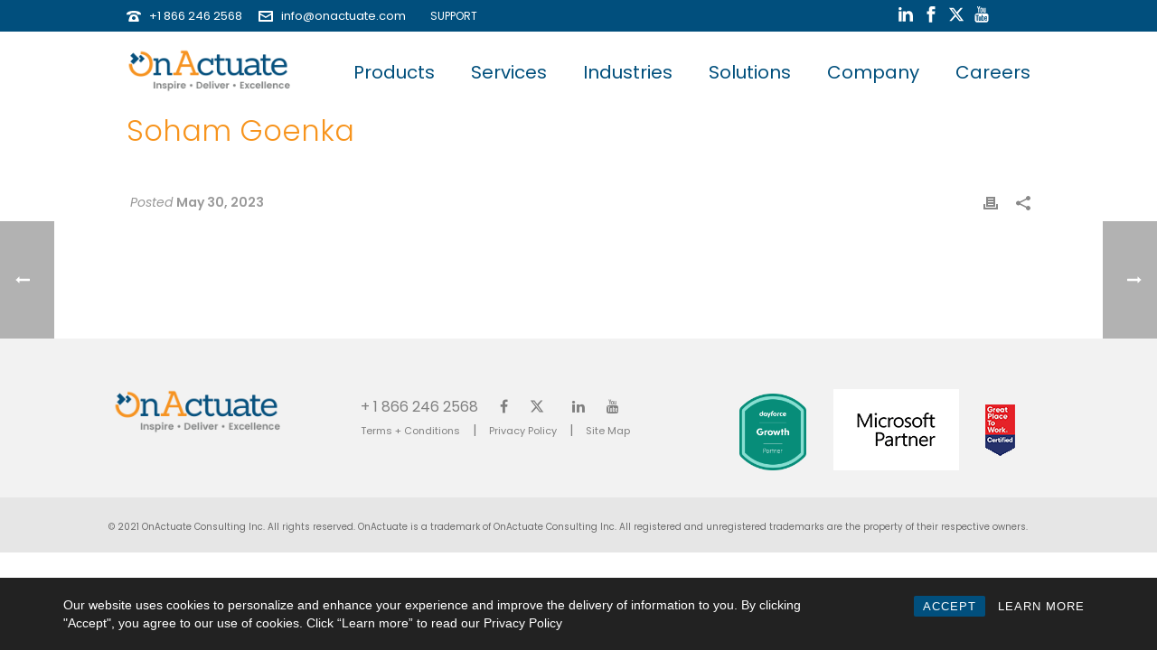

--- FILE ---
content_type: text/html; charset=UTF-8
request_url: https://www.onactuate.com/testimonial/soham-goenka-2/
body_size: 31431
content:
<!DOCTYPE html>
<html lang="en-US" >
<head>
<!-- Google tag (gtag.js) -->
<script async src="https://www.googletagmanager.com/gtag/js?id=G-RW6HBEE8PT"></script>
<script>
  window.dataLayer = window.dataLayer || [];
  function gtag(){dataLayer.push(arguments);}
  gtag('js', new Date());

  gtag('config', 'G-RW6HBEE8PT');
</script>

<script>
  (function(i,s,o,g,r,a,m){i['GoogleAnalyticsObject']=r;i[r]=i[r]||function(){
  (i[r].q=i[r].q||[]).push(arguments)},i[r].l=1*new Date();a=s.createElement(o),
  m=s.getElementsByTagName(o)[0];a.async=1;a.src=g;m.parentNode.insertBefore(a,m)
  })(window,document,'script','https://www.google-analytics.com/analytics.js','ga');

  ga('create', 'UA-84714061-1', 'auto');
  ga('send', 'pageview');

  (function(w,d,s,l,i){w[l]=w[l]||[];w[l].push({'gtm.start': new Date().getTime(),event:'gtm.js'});var f=d.getElementsByTagName(s)[0], j=d.createElement(s),dl=l!='dataLayer'?'&l='+l:'';j.async=true;j.src= 'https://www.googletagmanager.com/gtm.js?id='+i+dl;f.parentNode.insertBefore(j,f); })(window,document,'script','dataLayer','GTM-N26NJZ6');
  
</script>
<!-- Global site tag (gtag.js) - Google AdWords: 1025743013 -->
<script async src="https://www.googletagmanager.com/gtag/js?id=AW-1025743013"></script>
<script>
  window.dataLayer = window.dataLayer || [];
  function gtag(){dataLayer.push(arguments);}
  gtag('js', new Date());

  gtag('config', 'AW-1025743013');
</script>
<!-- Facebook Pixel Code -->
<script>
!function(f,b,e,v,n,t,s)
{if(f.fbq)return;n=f.fbq=function(){n.callMethod?
n.callMethod.apply(n,arguments):n.queue.push(arguments)};
if(!f._fbq)f._fbq=n;n.push=n;n.loaded=!0;n.version='2.0';
n.queue=[];t=b.createElement(e);t.async=!0;
t.src=v;s=b.getElementsByTagName(e)[0];
s.parentNode.insertBefore(t,s)}(window,document,'script',
'https://connect.facebook.net/en_US/fbevents.js');
fbq('init', '256089141619216'); 
fbq('track', 'PageView');
</script>
<noscript>
<img height="1" width="1" 
src="https://www.facebook.com/tr?id=256089141619216&ev=PageView
&noscript=1"/>
</noscript>
<!-- End Facebook Pixel Code -->
<!-- Twitter universal website tag code -->
<script>
!function(e,t,n,s,u,a){e.twq||(s=e.twq=function(){s.exe?s.exe.apply(s,arguments):s.queue.push(arguments);
},s.version='1.1',s.queue=[],u=t.createElement(n),u.async=!0,u.src='//static.ads-twitter.com/uwt.js',
a=t.getElementsByTagName(n)[0],a.parentNode.insertBefore(u,a))}(window,document,'script');
// Insert Twitter Pixel ID and Standard Event data below
twq('init','nzo7p');
twq('track','PageView');
</script>
		<meta charset="UTF-8" /><meta name="viewport" content="width=device-width, initial-scale=1.0, minimum-scale=1.0, maximum-scale=1.0, user-scalable=0" /><meta http-equiv="X-UA-Compatible" content="IE=edge,chrome=1" /><meta name="format-detection" content="telephone=no"><script type="text/javascript">var ajaxurl = "https://www.onactuate.com/wp-admin/admin-ajax.php";</script><meta name='robots' content='index, follow, max-image-preview:large, max-snippet:-1, max-video-preview:-1' />
	<style>img:is([sizes="auto" i], [sizes^="auto," i]) { contain-intrinsic-size: 3000px 1500px }</style>
	
		<style id="critical-path-css" type="text/css">
			body,html{width:100%;height:100%;margin:0;padding:0}.page-preloader{top:0;left:0;z-index:999;position:fixed;height:100%;width:100%;text-align:center}.preloader-preview-area{animation-delay:-.2s;top:50%;-ms-transform:translateY(100%);transform:translateY(100%);margin-top:10px;max-height:calc(50% - 20px);opacity:1;width:100%;text-align:center;position:absolute}.preloader-logo{max-width:90%;top:50%;-ms-transform:translateY(-100%);transform:translateY(-100%);margin:-10px auto 0 auto;max-height:calc(50% - 20px);opacity:1;position:relative}.ball-pulse>div{width:15px;height:15px;border-radius:100%;margin:2px;animation-fill-mode:both;display:inline-block;animation:ball-pulse .75s infinite cubic-bezier(.2,.68,.18,1.08)}.ball-pulse>div:nth-child(1){animation-delay:-.36s}.ball-pulse>div:nth-child(2){animation-delay:-.24s}.ball-pulse>div:nth-child(3){animation-delay:-.12s}@keyframes ball-pulse{0%{transform:scale(1);opacity:1}45%{transform:scale(.1);opacity:.7}80%{transform:scale(1);opacity:1}}.ball-clip-rotate-pulse{position:relative;-ms-transform:translateY(-15px) translateX(-10px);transform:translateY(-15px) translateX(-10px);display:inline-block}.ball-clip-rotate-pulse>div{animation-fill-mode:both;position:absolute;top:0;left:0;border-radius:100%}.ball-clip-rotate-pulse>div:first-child{height:36px;width:36px;top:7px;left:-7px;animation:ball-clip-rotate-pulse-scale 1s 0s cubic-bezier(.09,.57,.49,.9) infinite}.ball-clip-rotate-pulse>div:last-child{position:absolute;width:50px;height:50px;left:-16px;top:-2px;background:0 0;border:2px solid;animation:ball-clip-rotate-pulse-rotate 1s 0s cubic-bezier(.09,.57,.49,.9) infinite;animation-duration:1s}@keyframes ball-clip-rotate-pulse-rotate{0%{transform:rotate(0) scale(1)}50%{transform:rotate(180deg) scale(.6)}100%{transform:rotate(360deg) scale(1)}}@keyframes ball-clip-rotate-pulse-scale{30%{transform:scale(.3)}100%{transform:scale(1)}}@keyframes square-spin{25%{transform:perspective(100px) rotateX(180deg) rotateY(0)}50%{transform:perspective(100px) rotateX(180deg) rotateY(180deg)}75%{transform:perspective(100px) rotateX(0) rotateY(180deg)}100%{transform:perspective(100px) rotateX(0) rotateY(0)}}.square-spin{display:inline-block}.square-spin>div{animation-fill-mode:both;width:50px;height:50px;animation:square-spin 3s 0s cubic-bezier(.09,.57,.49,.9) infinite}.cube-transition{position:relative;-ms-transform:translate(-25px,-25px);transform:translate(-25px,-25px);display:inline-block}.cube-transition>div{animation-fill-mode:both;width:15px;height:15px;position:absolute;top:-5px;left:-5px;animation:cube-transition 1.6s 0s infinite ease-in-out}.cube-transition>div:last-child{animation-delay:-.8s}@keyframes cube-transition{25%{transform:translateX(50px) scale(.5) rotate(-90deg)}50%{transform:translate(50px,50px) rotate(-180deg)}75%{transform:translateY(50px) scale(.5) rotate(-270deg)}100%{transform:rotate(-360deg)}}.ball-scale>div{border-radius:100%;margin:2px;animation-fill-mode:both;display:inline-block;height:60px;width:60px;animation:ball-scale 1s 0s ease-in-out infinite}@keyframes ball-scale{0%{transform:scale(0)}100%{transform:scale(1);opacity:0}}.line-scale>div{animation-fill-mode:both;display:inline-block;width:5px;height:50px;border-radius:2px;margin:2px}.line-scale>div:nth-child(1){animation:line-scale 1s -.5s infinite cubic-bezier(.2,.68,.18,1.08)}.line-scale>div:nth-child(2){animation:line-scale 1s -.4s infinite cubic-bezier(.2,.68,.18,1.08)}.line-scale>div:nth-child(3){animation:line-scale 1s -.3s infinite cubic-bezier(.2,.68,.18,1.08)}.line-scale>div:nth-child(4){animation:line-scale 1s -.2s infinite cubic-bezier(.2,.68,.18,1.08)}.line-scale>div:nth-child(5){animation:line-scale 1s -.1s infinite cubic-bezier(.2,.68,.18,1.08)}@keyframes line-scale{0%{transform:scaley(1)}50%{transform:scaley(.4)}100%{transform:scaley(1)}}.ball-scale-multiple{position:relative;-ms-transform:translateY(30px);transform:translateY(30px);display:inline-block}.ball-scale-multiple>div{border-radius:100%;animation-fill-mode:both;margin:2px;position:absolute;left:-30px;top:0;opacity:0;margin:0;width:50px;height:50px;animation:ball-scale-multiple 1s 0s linear infinite}.ball-scale-multiple>div:nth-child(2){animation-delay:-.2s}.ball-scale-multiple>div:nth-child(3){animation-delay:-.2s}@keyframes ball-scale-multiple{0%{transform:scale(0);opacity:0}5%{opacity:1}100%{transform:scale(1);opacity:0}}.ball-pulse-sync{display:inline-block}.ball-pulse-sync>div{width:15px;height:15px;border-radius:100%;margin:2px;animation-fill-mode:both;display:inline-block}.ball-pulse-sync>div:nth-child(1){animation:ball-pulse-sync .6s -.21s infinite ease-in-out}.ball-pulse-sync>div:nth-child(2){animation:ball-pulse-sync .6s -.14s infinite ease-in-out}.ball-pulse-sync>div:nth-child(3){animation:ball-pulse-sync .6s -70ms infinite ease-in-out}@keyframes ball-pulse-sync{33%{transform:translateY(10px)}66%{transform:translateY(-10px)}100%{transform:translateY(0)}}.transparent-circle{display:inline-block;border-top:.5em solid rgba(255,255,255,.2);border-right:.5em solid rgba(255,255,255,.2);border-bottom:.5em solid rgba(255,255,255,.2);border-left:.5em solid #fff;transform:translateZ(0);animation:transparent-circle 1.1s infinite linear;width:50px;height:50px;border-radius:50%}.transparent-circle:after{border-radius:50%;width:10em;height:10em}@keyframes transparent-circle{0%{transform:rotate(0)}100%{transform:rotate(360deg)}}.ball-spin-fade-loader{position:relative;top:-10px;left:-10px;display:inline-block}.ball-spin-fade-loader>div{width:15px;height:15px;border-radius:100%;margin:2px;animation-fill-mode:both;position:absolute;animation:ball-spin-fade-loader 1s infinite linear}.ball-spin-fade-loader>div:nth-child(1){top:25px;left:0;animation-delay:-.84s;-webkit-animation-delay:-.84s}.ball-spin-fade-loader>div:nth-child(2){top:17.05px;left:17.05px;animation-delay:-.72s;-webkit-animation-delay:-.72s}.ball-spin-fade-loader>div:nth-child(3){top:0;left:25px;animation-delay:-.6s;-webkit-animation-delay:-.6s}.ball-spin-fade-loader>div:nth-child(4){top:-17.05px;left:17.05px;animation-delay:-.48s;-webkit-animation-delay:-.48s}.ball-spin-fade-loader>div:nth-child(5){top:-25px;left:0;animation-delay:-.36s;-webkit-animation-delay:-.36s}.ball-spin-fade-loader>div:nth-child(6){top:-17.05px;left:-17.05px;animation-delay:-.24s;-webkit-animation-delay:-.24s}.ball-spin-fade-loader>div:nth-child(7){top:0;left:-25px;animation-delay:-.12s;-webkit-animation-delay:-.12s}.ball-spin-fade-loader>div:nth-child(8){top:17.05px;left:-17.05px;animation-delay:0s;-webkit-animation-delay:0s}@keyframes ball-spin-fade-loader{50%{opacity:.3;transform:scale(.4)}100%{opacity:1;transform:scale(1)}}		</style>

		
	<!-- This site is optimized with the Yoast SEO plugin v26.4 - https://yoast.com/wordpress/plugins/seo/ -->
	<title>Soham Goenka | OnActuate</title>
	<link rel="canonical" href="https://www.onactuate.com/testimonial/soham-goenka-2/" />
	<meta property="og:locale" content="en_US" />
	<meta property="og:type" content="article" />
	<meta property="og:title" content="Soham Goenka | OnActuate" />
	<meta property="og:url" content="https://www.onactuate.com/testimonial/soham-goenka-2/" />
	<meta property="og:site_name" content="OnActuate" />
	<meta property="article:publisher" content="https://www.facebook.com/OnActuate/" />
	<meta property="article:modified_time" content="2023-05-31T18:16:46+00:00" />
	<meta name="twitter:card" content="summary_large_image" />
	<meta name="twitter:site" content="@OnActuate" />
	<script type="application/ld+json" class="yoast-schema-graph">{"@context":"https://schema.org","@graph":[{"@type":"WebPage","@id":"https://www.onactuate.com/testimonial/soham-goenka-2/","url":"https://www.onactuate.com/testimonial/soham-goenka-2/","name":"Soham Goenka | OnActuate","isPartOf":{"@id":"https://www.onactuate.com/#website"},"datePublished":"2023-05-30T17:58:18+00:00","dateModified":"2023-05-31T18:16:46+00:00","breadcrumb":{"@id":"https://www.onactuate.com/testimonial/soham-goenka-2/#breadcrumb"},"inLanguage":"en-US","potentialAction":[{"@type":"ReadAction","target":["https://www.onactuate.com/testimonial/soham-goenka-2/"]}]},{"@type":"BreadcrumbList","@id":"https://www.onactuate.com/testimonial/soham-goenka-2/#breadcrumb","itemListElement":[{"@type":"ListItem","position":1,"name":"Home","item":"https://www.onactuate.com/"},{"@type":"ListItem","position":2,"name":"Soham Goenka"}]},{"@type":"WebSite","@id":"https://www.onactuate.com/#website","url":"https://www.onactuate.com/","name":"OnActuate","description":"Deliver ERP CRM Digital Transformations People First Approach","publisher":{"@id":"https://www.onactuate.com/#organization"},"potentialAction":[{"@type":"SearchAction","target":{"@type":"EntryPoint","urlTemplate":"https://www.onactuate.com/?s={search_term_string}"},"query-input":{"@type":"PropertyValueSpecification","valueRequired":true,"valueName":"search_term_string"}}],"inLanguage":"en-US"},{"@type":"Organization","@id":"https://www.onactuate.com/#organization","name":"OnActuate","url":"https://www.onactuate.com/","logo":{"@type":"ImageObject","inLanguage":"en-US","@id":"https://www.onactuate.com/#/schema/logo/image/","url":"https://www.onactuate.com/wp-content/uploads/onactuate_logo_lrg.png","contentUrl":"https://www.onactuate.com/wp-content/uploads/onactuate_logo_lrg.png","width":420,"height":116,"caption":"OnActuate"},"image":{"@id":"https://www.onactuate.com/#/schema/logo/image/"},"sameAs":["https://www.facebook.com/OnActuate/","https://x.com/OnActuate","https://www.linkedin.com/company/onactuate/","https://www.youtube.com/channel/UCIDv4md__0TyeoqmMLVKnAQ"]}]}</script>
	<!-- / Yoast SEO plugin. -->


<link rel='dns-prefetch' href='//www.onactuate.com' />
<link rel='dns-prefetch' href='//www.google.com' />
<link rel="alternate" type="application/rss+xml" title="OnActuate &raquo; Feed" href="https://www.onactuate.com/feed/" />
<link rel="alternate" type="application/rss+xml" title="OnActuate &raquo; Comments Feed" href="https://www.onactuate.com/comments/feed/" />

<link rel="shortcut icon" href="https://www.onactuate.com/wp-content/uploads/onactuate_icon_32.png"  />
<script type="text/javascript">window.abb = {};php = {};window.PHP = {};PHP.ajax = "https://www.onactuate.com/wp-admin/admin-ajax.php";PHP.wp_p_id = "43620";var mk_header_parallax, mk_banner_parallax, mk_page_parallax, mk_footer_parallax, mk_body_parallax;var mk_images_dir = "https://www.onactuate.com/wp-content/themes/jupiter/assets/images",mk_theme_js_path = "https://www.onactuate.com/wp-content/themes/jupiter/assets/js",mk_theme_dir = "https://www.onactuate.com/wp-content/themes/jupiter",mk_captcha_placeholder = "Enter Captcha",mk_captcha_invalid_txt = "Invalid. Try again.",mk_captcha_correct_txt = "Captcha correct.",mk_responsive_nav_width = 1040,mk_vertical_header_back = "Back",mk_vertical_header_anim = "1",mk_check_rtl = true,mk_grid_width = 1040,mk_ajax_search_option = "disable",mk_preloader_bg_color = "#fff",mk_accent_color = "#f7941d",mk_go_to_top =  "false",mk_smooth_scroll =  "true",mk_show_background_video =  "true",mk_preloader_bar_color = "#f7941d",mk_preloader_logo = "";var mk_header_parallax = false,mk_banner_parallax = false,mk_footer_parallax = false,mk_body_parallax = false,mk_no_more_posts = "No More Posts",mk_typekit_id   = "",mk_google_fonts = ["Poppins:100italic,200italic,300italic,400italic,500italic,600italic,700italic,800italic,900italic,100,200,300,400,500,600,700,800,900"],mk_global_lazyload = false;</script><link rel='stylesheet' id='wp-block-library-css' href='https://www.onactuate.com/wp-includes/css/dist/block-library/style.min.css' type='text/css' media='all' />
<style id='wp-block-library-theme-inline-css' type='text/css'>
.wp-block-audio :where(figcaption){color:#555;font-size:13px;text-align:center}.is-dark-theme .wp-block-audio :where(figcaption){color:#ffffffa6}.wp-block-audio{margin:0 0 1em}.wp-block-code{border:1px solid #ccc;border-radius:4px;font-family:Menlo,Consolas,monaco,monospace;padding:.8em 1em}.wp-block-embed :where(figcaption){color:#555;font-size:13px;text-align:center}.is-dark-theme .wp-block-embed :where(figcaption){color:#ffffffa6}.wp-block-embed{margin:0 0 1em}.blocks-gallery-caption{color:#555;font-size:13px;text-align:center}.is-dark-theme .blocks-gallery-caption{color:#ffffffa6}:root :where(.wp-block-image figcaption){color:#555;font-size:13px;text-align:center}.is-dark-theme :root :where(.wp-block-image figcaption){color:#ffffffa6}.wp-block-image{margin:0 0 1em}.wp-block-pullquote{border-bottom:4px solid;border-top:4px solid;color:currentColor;margin-bottom:1.75em}.wp-block-pullquote cite,.wp-block-pullquote footer,.wp-block-pullquote__citation{color:currentColor;font-size:.8125em;font-style:normal;text-transform:uppercase}.wp-block-quote{border-left:.25em solid;margin:0 0 1.75em;padding-left:1em}.wp-block-quote cite,.wp-block-quote footer{color:currentColor;font-size:.8125em;font-style:normal;position:relative}.wp-block-quote:where(.has-text-align-right){border-left:none;border-right:.25em solid;padding-left:0;padding-right:1em}.wp-block-quote:where(.has-text-align-center){border:none;padding-left:0}.wp-block-quote.is-large,.wp-block-quote.is-style-large,.wp-block-quote:where(.is-style-plain){border:none}.wp-block-search .wp-block-search__label{font-weight:700}.wp-block-search__button{border:1px solid #ccc;padding:.375em .625em}:where(.wp-block-group.has-background){padding:1.25em 2.375em}.wp-block-separator.has-css-opacity{opacity:.4}.wp-block-separator{border:none;border-bottom:2px solid;margin-left:auto;margin-right:auto}.wp-block-separator.has-alpha-channel-opacity{opacity:1}.wp-block-separator:not(.is-style-wide):not(.is-style-dots){width:100px}.wp-block-separator.has-background:not(.is-style-dots){border-bottom:none;height:1px}.wp-block-separator.has-background:not(.is-style-wide):not(.is-style-dots){height:2px}.wp-block-table{margin:0 0 1em}.wp-block-table td,.wp-block-table th{word-break:normal}.wp-block-table :where(figcaption){color:#555;font-size:13px;text-align:center}.is-dark-theme .wp-block-table :where(figcaption){color:#ffffffa6}.wp-block-video :where(figcaption){color:#555;font-size:13px;text-align:center}.is-dark-theme .wp-block-video :where(figcaption){color:#ffffffa6}.wp-block-video{margin:0 0 1em}:root :where(.wp-block-template-part.has-background){margin-bottom:0;margin-top:0;padding:1.25em 2.375em}
</style>
<style id='classic-theme-styles-inline-css' type='text/css'>
/*! This file is auto-generated */
.wp-block-button__link{color:#fff;background-color:#32373c;border-radius:9999px;box-shadow:none;text-decoration:none;padding:calc(.667em + 2px) calc(1.333em + 2px);font-size:1.125em}.wp-block-file__button{background:#32373c;color:#fff;text-decoration:none}
</style>
<link rel='stylesheet' id='wp-components-css' href='https://www.onactuate.com/wp-includes/css/dist/components/style.min.css' type='text/css' media='all' />
<link rel='stylesheet' id='wp-preferences-css' href='https://www.onactuate.com/wp-includes/css/dist/preferences/style.min.css' type='text/css' media='all' />
<link rel='stylesheet' id='wp-block-editor-css' href='https://www.onactuate.com/wp-includes/css/dist/block-editor/style.min.css' type='text/css' media='all' />
<link rel='stylesheet' id='popup-maker-block-library-style-css' href='https://www.onactuate.com/wp-content/plugins/popup-maker/dist/packages/block-library-style.css' type='text/css' media='all' />
<style id='global-styles-inline-css' type='text/css'>
:root{--wp--preset--aspect-ratio--square: 1;--wp--preset--aspect-ratio--4-3: 4/3;--wp--preset--aspect-ratio--3-4: 3/4;--wp--preset--aspect-ratio--3-2: 3/2;--wp--preset--aspect-ratio--2-3: 2/3;--wp--preset--aspect-ratio--16-9: 16/9;--wp--preset--aspect-ratio--9-16: 9/16;--wp--preset--color--black: #000000;--wp--preset--color--cyan-bluish-gray: #abb8c3;--wp--preset--color--white: #ffffff;--wp--preset--color--pale-pink: #f78da7;--wp--preset--color--vivid-red: #cf2e2e;--wp--preset--color--luminous-vivid-orange: #ff6900;--wp--preset--color--luminous-vivid-amber: #fcb900;--wp--preset--color--light-green-cyan: #7bdcb5;--wp--preset--color--vivid-green-cyan: #00d084;--wp--preset--color--pale-cyan-blue: #8ed1fc;--wp--preset--color--vivid-cyan-blue: #0693e3;--wp--preset--color--vivid-purple: #9b51e0;--wp--preset--gradient--vivid-cyan-blue-to-vivid-purple: linear-gradient(135deg,rgba(6,147,227,1) 0%,rgb(155,81,224) 100%);--wp--preset--gradient--light-green-cyan-to-vivid-green-cyan: linear-gradient(135deg,rgb(122,220,180) 0%,rgb(0,208,130) 100%);--wp--preset--gradient--luminous-vivid-amber-to-luminous-vivid-orange: linear-gradient(135deg,rgba(252,185,0,1) 0%,rgba(255,105,0,1) 100%);--wp--preset--gradient--luminous-vivid-orange-to-vivid-red: linear-gradient(135deg,rgba(255,105,0,1) 0%,rgb(207,46,46) 100%);--wp--preset--gradient--very-light-gray-to-cyan-bluish-gray: linear-gradient(135deg,rgb(238,238,238) 0%,rgb(169,184,195) 100%);--wp--preset--gradient--cool-to-warm-spectrum: linear-gradient(135deg,rgb(74,234,220) 0%,rgb(151,120,209) 20%,rgb(207,42,186) 40%,rgb(238,44,130) 60%,rgb(251,105,98) 80%,rgb(254,248,76) 100%);--wp--preset--gradient--blush-light-purple: linear-gradient(135deg,rgb(255,206,236) 0%,rgb(152,150,240) 100%);--wp--preset--gradient--blush-bordeaux: linear-gradient(135deg,rgb(254,205,165) 0%,rgb(254,45,45) 50%,rgb(107,0,62) 100%);--wp--preset--gradient--luminous-dusk: linear-gradient(135deg,rgb(255,203,112) 0%,rgb(199,81,192) 50%,rgb(65,88,208) 100%);--wp--preset--gradient--pale-ocean: linear-gradient(135deg,rgb(255,245,203) 0%,rgb(182,227,212) 50%,rgb(51,167,181) 100%);--wp--preset--gradient--electric-grass: linear-gradient(135deg,rgb(202,248,128) 0%,rgb(113,206,126) 100%);--wp--preset--gradient--midnight: linear-gradient(135deg,rgb(2,3,129) 0%,rgb(40,116,252) 100%);--wp--preset--font-size--small: 13px;--wp--preset--font-size--medium: 20px;--wp--preset--font-size--large: 36px;--wp--preset--font-size--x-large: 42px;--wp--preset--spacing--20: 0.44rem;--wp--preset--spacing--30: 0.67rem;--wp--preset--spacing--40: 1rem;--wp--preset--spacing--50: 1.5rem;--wp--preset--spacing--60: 2.25rem;--wp--preset--spacing--70: 3.38rem;--wp--preset--spacing--80: 5.06rem;--wp--preset--shadow--natural: 6px 6px 9px rgba(0, 0, 0, 0.2);--wp--preset--shadow--deep: 12px 12px 50px rgba(0, 0, 0, 0.4);--wp--preset--shadow--sharp: 6px 6px 0px rgba(0, 0, 0, 0.2);--wp--preset--shadow--outlined: 6px 6px 0px -3px rgba(255, 255, 255, 1), 6px 6px rgba(0, 0, 0, 1);--wp--preset--shadow--crisp: 6px 6px 0px rgba(0, 0, 0, 1);}:where(.is-layout-flex){gap: 0.5em;}:where(.is-layout-grid){gap: 0.5em;}body .is-layout-flex{display: flex;}.is-layout-flex{flex-wrap: wrap;align-items: center;}.is-layout-flex > :is(*, div){margin: 0;}body .is-layout-grid{display: grid;}.is-layout-grid > :is(*, div){margin: 0;}:where(.wp-block-columns.is-layout-flex){gap: 2em;}:where(.wp-block-columns.is-layout-grid){gap: 2em;}:where(.wp-block-post-template.is-layout-flex){gap: 1.25em;}:where(.wp-block-post-template.is-layout-grid){gap: 1.25em;}.has-black-color{color: var(--wp--preset--color--black) !important;}.has-cyan-bluish-gray-color{color: var(--wp--preset--color--cyan-bluish-gray) !important;}.has-white-color{color: var(--wp--preset--color--white) !important;}.has-pale-pink-color{color: var(--wp--preset--color--pale-pink) !important;}.has-vivid-red-color{color: var(--wp--preset--color--vivid-red) !important;}.has-luminous-vivid-orange-color{color: var(--wp--preset--color--luminous-vivid-orange) !important;}.has-luminous-vivid-amber-color{color: var(--wp--preset--color--luminous-vivid-amber) !important;}.has-light-green-cyan-color{color: var(--wp--preset--color--light-green-cyan) !important;}.has-vivid-green-cyan-color{color: var(--wp--preset--color--vivid-green-cyan) !important;}.has-pale-cyan-blue-color{color: var(--wp--preset--color--pale-cyan-blue) !important;}.has-vivid-cyan-blue-color{color: var(--wp--preset--color--vivid-cyan-blue) !important;}.has-vivid-purple-color{color: var(--wp--preset--color--vivid-purple) !important;}.has-black-background-color{background-color: var(--wp--preset--color--black) !important;}.has-cyan-bluish-gray-background-color{background-color: var(--wp--preset--color--cyan-bluish-gray) !important;}.has-white-background-color{background-color: var(--wp--preset--color--white) !important;}.has-pale-pink-background-color{background-color: var(--wp--preset--color--pale-pink) !important;}.has-vivid-red-background-color{background-color: var(--wp--preset--color--vivid-red) !important;}.has-luminous-vivid-orange-background-color{background-color: var(--wp--preset--color--luminous-vivid-orange) !important;}.has-luminous-vivid-amber-background-color{background-color: var(--wp--preset--color--luminous-vivid-amber) !important;}.has-light-green-cyan-background-color{background-color: var(--wp--preset--color--light-green-cyan) !important;}.has-vivid-green-cyan-background-color{background-color: var(--wp--preset--color--vivid-green-cyan) !important;}.has-pale-cyan-blue-background-color{background-color: var(--wp--preset--color--pale-cyan-blue) !important;}.has-vivid-cyan-blue-background-color{background-color: var(--wp--preset--color--vivid-cyan-blue) !important;}.has-vivid-purple-background-color{background-color: var(--wp--preset--color--vivid-purple) !important;}.has-black-border-color{border-color: var(--wp--preset--color--black) !important;}.has-cyan-bluish-gray-border-color{border-color: var(--wp--preset--color--cyan-bluish-gray) !important;}.has-white-border-color{border-color: var(--wp--preset--color--white) !important;}.has-pale-pink-border-color{border-color: var(--wp--preset--color--pale-pink) !important;}.has-vivid-red-border-color{border-color: var(--wp--preset--color--vivid-red) !important;}.has-luminous-vivid-orange-border-color{border-color: var(--wp--preset--color--luminous-vivid-orange) !important;}.has-luminous-vivid-amber-border-color{border-color: var(--wp--preset--color--luminous-vivid-amber) !important;}.has-light-green-cyan-border-color{border-color: var(--wp--preset--color--light-green-cyan) !important;}.has-vivid-green-cyan-border-color{border-color: var(--wp--preset--color--vivid-green-cyan) !important;}.has-pale-cyan-blue-border-color{border-color: var(--wp--preset--color--pale-cyan-blue) !important;}.has-vivid-cyan-blue-border-color{border-color: var(--wp--preset--color--vivid-cyan-blue) !important;}.has-vivid-purple-border-color{border-color: var(--wp--preset--color--vivid-purple) !important;}.has-vivid-cyan-blue-to-vivid-purple-gradient-background{background: var(--wp--preset--gradient--vivid-cyan-blue-to-vivid-purple) !important;}.has-light-green-cyan-to-vivid-green-cyan-gradient-background{background: var(--wp--preset--gradient--light-green-cyan-to-vivid-green-cyan) !important;}.has-luminous-vivid-amber-to-luminous-vivid-orange-gradient-background{background: var(--wp--preset--gradient--luminous-vivid-amber-to-luminous-vivid-orange) !important;}.has-luminous-vivid-orange-to-vivid-red-gradient-background{background: var(--wp--preset--gradient--luminous-vivid-orange-to-vivid-red) !important;}.has-very-light-gray-to-cyan-bluish-gray-gradient-background{background: var(--wp--preset--gradient--very-light-gray-to-cyan-bluish-gray) !important;}.has-cool-to-warm-spectrum-gradient-background{background: var(--wp--preset--gradient--cool-to-warm-spectrum) !important;}.has-blush-light-purple-gradient-background{background: var(--wp--preset--gradient--blush-light-purple) !important;}.has-blush-bordeaux-gradient-background{background: var(--wp--preset--gradient--blush-bordeaux) !important;}.has-luminous-dusk-gradient-background{background: var(--wp--preset--gradient--luminous-dusk) !important;}.has-pale-ocean-gradient-background{background: var(--wp--preset--gradient--pale-ocean) !important;}.has-electric-grass-gradient-background{background: var(--wp--preset--gradient--electric-grass) !important;}.has-midnight-gradient-background{background: var(--wp--preset--gradient--midnight) !important;}.has-small-font-size{font-size: var(--wp--preset--font-size--small) !important;}.has-medium-font-size{font-size: var(--wp--preset--font-size--medium) !important;}.has-large-font-size{font-size: var(--wp--preset--font-size--large) !important;}.has-x-large-font-size{font-size: var(--wp--preset--font-size--x-large) !important;}
:where(.wp-block-post-template.is-layout-flex){gap: 1.25em;}:where(.wp-block-post-template.is-layout-grid){gap: 1.25em;}
:where(.wp-block-columns.is-layout-flex){gap: 2em;}:where(.wp-block-columns.is-layout-grid){gap: 2em;}
:root :where(.wp-block-pullquote){font-size: 1.5em;line-height: 1.6;}
</style>
<link rel='stylesheet' id='contact-form-7-css' href='https://www.onactuate.com/wp-content/plugins/contact-form-7/includes/css/styles.css' type='text/css' media='all' />
<link rel='stylesheet' id='wpdm-fonticon-css' href='https://www.onactuate.com/wp-content/plugins/download-manager/assets/wpdm-iconfont/css/wpdm-icons.css' type='text/css' media='all' />
<link rel='stylesheet' id='wpdm-front-css' href='https://www.onactuate.com/wp-content/plugins/download-manager/assets/css/front.min.css' type='text/css' media='all' />
<link rel='stylesheet' id='rcc-styles-css' href='https://www.onactuate.com/wp-content/plugins/responsive-cookie-consent/includes/css/style.css' type='text/css' media='all' />
<link rel='stylesheet' id='video_popup_main_style-css' href='https://www.onactuate.com/wp-content/plugins/video-popup/assets/css/videoPopup.css' type='text/css' media='all' />
<link rel='stylesheet' id='widgetopts-styles-css' href='https://www.onactuate.com/wp-content/plugins/widget-options/assets/css/widget-options.css' type='text/css' media='all' />
<link rel='stylesheet' id='wpcf7-redirect-script-frontend-css' href='https://www.onactuate.com/wp-content/plugins/wpcf7-redirect/build/assets/frontend-script.css' type='text/css' media='all' />
<link rel='stylesheet' id='core-styles-css' href='https://www.onactuate.com/wp-content/themes/jupiter/assets/stylesheet/core-styles.6.12.2.css' type='text/css' media='all' />
<style id='core-styles-inline-css' type='text/css'>

			#wpadminbar {
				-webkit-backface-visibility: hidden;
				backface-visibility: hidden;
				-webkit-perspective: 1000;
				-ms-perspective: 1000;
				perspective: 1000;
				-webkit-transform: translateZ(0px);
				-ms-transform: translateZ(0px);
				transform: translateZ(0px);
			}
			@media screen and (max-width: 600px) {
				#wpadminbar {
					position: fixed !important;
				}
			}
		
</style>
<link rel='stylesheet' id='components-full-css' href='https://www.onactuate.com/wp-content/themes/jupiter/assets/stylesheet/components-full.6.12.2.css' type='text/css' media='all' />
<style id='components-full-inline-css' type='text/css'>

body
{
    transform:unset;background-color:#fff;
}

.hb-custom-header #mk-page-introduce,
#mk-page-introduce
{
    transform:unset;background-color:#f7f7f7;background-size: cover;-webkit-background-size: cover;-moz-background-size: cover;
}

.hb-custom-header > div,
.mk-header-bg
{
    transform:unset;background-color:#ffffff;
}

.mk-classic-nav-bg
{
    background-color:#ffffff;
}

.master-holder-bg
{
    transform:unset;background-color:#fff;
}

#mk-footer
{
    transform:unset;background-color:#f2f2f2;
}

#mk-boxed-layout
{
  -webkit-box-shadow: 0 0 0px rgba(0, 0, 0, 0);
  -moz-box-shadow: 0 0 0px rgba(0, 0, 0, 0);
  box-shadow: 0 0 0px rgba(0, 0, 0, 0);
}

.mk-news-tab .mk-tabs-tabs .is-active a,
.mk-fancy-title.pattern-style span,
.mk-fancy-title.pattern-style.color-gradient span:after,
.page-bg-color
{
    background-color: #fff;
}

.page-title
{
    font-size: 20px;
    color: #4d4d4d;
    text-transform: uppercase;
    font-weight: 400;
    letter-spacing: 2px;
}

.page-subtitle
{
    font-size: 14px;
    line-height: 100%;
    color: #a3a3a3;
    font-size: 14px;
    text-transform: none;
}



    .mk-header
    {
        border-bottom:1px solid #ededed;
    }

    
        .mk-header.sticky-style-fixed.a-sticky .mk-header-holder{
            border-bottom:1px solid #eaeaea;
        }
    
	.header-style-1 .mk-header-padding-wrapper,
	.header-style-2 .mk-header-padding-wrapper,
	.header-style-3 .mk-header-padding-wrapper {
		padding-top:86px;
	}

	.mk-process-steps[max-width~="950px"] ul::before {
	  display: none !important;
	}
	.mk-process-steps[max-width~="950px"] li {
	  margin-bottom: 30px !important;
	  width: 100% !important;
	  text-align: center;
	}
	.mk-event-countdown-ul[max-width~="750px"] li {
	  width: 90%;
	  display: block;
	  margin: 0 auto 15px;
	}

    body { font-family: Poppins } 

            @font-face {
                font-family: 'star';
                src: url('https://www.onactuate.com/wp-content/themes/jupiter/assets/stylesheet/fonts/star/font.eot');
                src: url('https://www.onactuate.com/wp-content/themes/jupiter/assets/stylesheet/fonts/star/font.eot?#iefix') format('embedded-opentype'),
                url('https://www.onactuate.com/wp-content/themes/jupiter/assets/stylesheet/fonts/star/font.woff') format('woff'),
                url('https://www.onactuate.com/wp-content/themes/jupiter/assets/stylesheet/fonts/star/font.ttf') format('truetype'),
                url('https://www.onactuate.com/wp-content/themes/jupiter/assets/stylesheet/fonts/star/font.svg#star') format('svg');
                font-weight: normal;
                font-style: normal;
            }
            @font-face {
                font-family: 'WooCommerce';
                src: url('https://www.onactuate.com/wp-content/themes/jupiter/assets/stylesheet/fonts/woocommerce/font.eot');
                src: url('https://www.onactuate.com/wp-content/themes/jupiter/assets/stylesheet/fonts/woocommerce/font.eot?#iefix') format('embedded-opentype'),
                url('https://www.onactuate.com/wp-content/themes/jupiter/assets/stylesheet/fonts/woocommerce/font.woff') format('woff'),
                url('https://www.onactuate.com/wp-content/themes/jupiter/assets/stylesheet/fonts/woocommerce/font.ttf') format('truetype'),
                url('https://www.onactuate.com/wp-content/themes/jupiter/assets/stylesheet/fonts/woocommerce/font.svg#WooCommerce') format('svg');
                font-weight: normal;
                font-style: normal;
            }.mk-ornamental-title .title span::after, .mk-ornamental-title .title span::before {
    top: 95.5px !important;
}

/*
#menu-item-46361 > ul.sub-menu.mega_col_3 {
	display: block !important;
}
*/

/*MegaMenu open by click*/
/*======================*/
.menu-click-open .menu-item-object-page.with-menu .menu-item-has-children .sub-menu,
.menu-click-open .menu-item-object-page.with-menu .menu-item-has-children.dropdownOpen .sub-menu{
    display: block; /* Always keep display block to allow max-height animation */
    max-height: 0;
    overflow: hidden;
    transition: all 300ms;
}

.menu-click-open .menu-item-object-page.with-menu .menu-item-has-children.dropdownOpenByClick .sub-menu {
    max-height: 500px; /* Set a large enough max-height to accommodate the full menu height */
	  transition: all 800ms;
}
/*======================*/

.fa-x-twitter::before {
  content: "\e61b";
}
#mk-footer .widget_nav_menu svg {
  display: block !important;width:16px !important;
}
</style>
<link rel='stylesheet' id='mkhb-render-css' href='https://www.onactuate.com/wp-content/themes/jupiter/header-builder/includes/assets/css/mkhb-render.css' type='text/css' media='all' />
<link rel='stylesheet' id='mkhb-row-css' href='https://www.onactuate.com/wp-content/themes/jupiter/header-builder/includes/assets/css/mkhb-row.css' type='text/css' media='all' />
<link rel='stylesheet' id='mkhb-column-css' href='https://www.onactuate.com/wp-content/themes/jupiter/header-builder/includes/assets/css/mkhb-column.css' type='text/css' media='all' />
<link rel='stylesheet' id='popup-maker-site-css' href='//www.onactuate.com/wp-content/uploads/pum/pum-site-styles.css?generated=1749578861' type='text/css' media='all' />
<link rel='stylesheet' id='theme-options-css' href='https://www.onactuate.com/wp-content/uploads/mk_assets/theme-options-production-1768501705.css' type='text/css' media='all' />
<link rel='stylesheet' id='ms-main-css' href='https://www.onactuate.com/wp-content/plugins/masterslider/public/assets/css/masterslider.main.css' type='text/css' media='all' />
<link rel='stylesheet' id='ms-custom-css' href='https://www.onactuate.com/wp-content/uploads/masterslider/custom.css' type='text/css' media='all' />
<link rel='stylesheet' id='jupiter-donut-shortcodes-css' href='https://www.onactuate.com/wp-content/plugins/jupiter-donut/assets/css/shortcodes-styles.min.css' type='text/css' media='all' />
<link rel='stylesheet' id='mk-style-css' href='https://www.onactuate.com/wp-content/themes/onacuate/style.css' type='text/css' media='all' />
<link rel='stylesheet' id='um_modal-css' href='https://www.onactuate.com/wp-content/plugins/ultimate-member/assets/css/um-modal.min.css' type='text/css' media='all' />
<link rel='stylesheet' id='um_ui-css' href='https://www.onactuate.com/wp-content/plugins/ultimate-member/assets/libs/jquery-ui/jquery-ui.min.css' type='text/css' media='all' />
<link rel='stylesheet' id='um_tipsy-css' href='https://www.onactuate.com/wp-content/plugins/ultimate-member/assets/libs/tipsy/tipsy.min.css' type='text/css' media='all' />
<link rel='stylesheet' id='um_raty-css' href='https://www.onactuate.com/wp-content/plugins/ultimate-member/assets/libs/raty/um-raty.min.css' type='text/css' media='all' />
<link rel='stylesheet' id='select2-css' href='https://www.onactuate.com/wp-content/plugins/ultimate-member/assets/libs/select2/select2.min.css' type='text/css' media='all' />
<link rel='stylesheet' id='um_fileupload-css' href='https://www.onactuate.com/wp-content/plugins/ultimate-member/assets/css/um-fileupload.min.css' type='text/css' media='all' />
<link rel='stylesheet' id='um_confirm-css' href='https://www.onactuate.com/wp-content/plugins/ultimate-member/assets/libs/um-confirm/um-confirm.min.css' type='text/css' media='all' />
<link rel='stylesheet' id='um_datetime-css' href='https://www.onactuate.com/wp-content/plugins/ultimate-member/assets/libs/pickadate/default.min.css' type='text/css' media='all' />
<link rel='stylesheet' id='um_datetime_date-css' href='https://www.onactuate.com/wp-content/plugins/ultimate-member/assets/libs/pickadate/default.date.min.css' type='text/css' media='all' />
<link rel='stylesheet' id='um_datetime_time-css' href='https://www.onactuate.com/wp-content/plugins/ultimate-member/assets/libs/pickadate/default.time.min.css' type='text/css' media='all' />
<link rel='stylesheet' id='um_fonticons_ii-css' href='https://www.onactuate.com/wp-content/plugins/ultimate-member/assets/libs/legacy/fonticons/fonticons-ii.min.css' type='text/css' media='all' />
<link rel='stylesheet' id='um_fonticons_fa-css' href='https://www.onactuate.com/wp-content/plugins/ultimate-member/assets/libs/legacy/fonticons/fonticons-fa.min.css' type='text/css' media='all' />
<link rel='stylesheet' id='um_fontawesome-css' href='https://www.onactuate.com/wp-content/plugins/ultimate-member/assets/css/um-fontawesome.min.css' type='text/css' media='all' />
<link rel='stylesheet' id='um_common-css' href='https://www.onactuate.com/wp-content/plugins/ultimate-member/assets/css/common.min.css' type='text/css' media='all' />
<link rel='stylesheet' id='um_responsive-css' href='https://www.onactuate.com/wp-content/plugins/ultimate-member/assets/css/um-responsive.min.css' type='text/css' media='all' />
<link rel='stylesheet' id='um_styles-css' href='https://www.onactuate.com/wp-content/plugins/ultimate-member/assets/css/um-styles.min.css' type='text/css' media='all' />
<link rel='stylesheet' id='um_crop-css' href='https://www.onactuate.com/wp-content/plugins/ultimate-member/assets/libs/cropper/cropper.min.css' type='text/css' media='all' />
<link rel='stylesheet' id='um_profile-css' href='https://www.onactuate.com/wp-content/plugins/ultimate-member/assets/css/um-profile.min.css' type='text/css' media='all' />
<link rel='stylesheet' id='um_account-css' href='https://www.onactuate.com/wp-content/plugins/ultimate-member/assets/css/um-account.min.css' type='text/css' media='all' />
<link rel='stylesheet' id='um_misc-css' href='https://www.onactuate.com/wp-content/plugins/ultimate-member/assets/css/um-misc.min.css' type='text/css' media='all' />
<link rel='stylesheet' id='um_default_css-css' href='https://www.onactuate.com/wp-content/plugins/ultimate-member/assets/css/um-old-default.min.css' type='text/css' media='all' />
<!--n2css--><!--n2js--><script type="text/javascript" data-noptimize='' data-no-minify='' src="https://www.onactuate.com/wp-content/themes/jupiter/assets/js/plugins/wp-enqueue/webfontloader.js" id="mk-webfontloader-js"></script>
<script type="text/javascript" id="mk-webfontloader-js-after">
/* <![CDATA[ */

WebFontConfig = {
	timeout: 2000
}

if ( mk_typekit_id.length > 0 ) {
	WebFontConfig.typekit = {
		id: mk_typekit_id
	}
}

if ( mk_google_fonts.length > 0 ) {
	WebFontConfig.google = {
		families:  mk_google_fonts
	}
}

if ( (mk_google_fonts.length > 0 || mk_typekit_id.length > 0) && navigator.userAgent.indexOf("Speed Insights") == -1) {
	WebFont.load( WebFontConfig );
}
		
/* ]]> */
</script>
<script type="text/javascript" src="https://www.onactuate.com/wp-includes/js/jquery/jquery.min.js" id="jquery-core-js"></script>
<script type="text/javascript" src="https://www.onactuate.com/wp-includes/js/jquery/jquery-migrate.min.js" id="jquery-migrate-js"></script>
<script type="text/javascript" src="https://www.onactuate.com/wp-content/plugins/download-manager/assets/js/wpdm.min.js" id="wpdm-frontend-js-js"></script>
<script type="text/javascript" id="wpdm-frontjs-js-extra">
/* <![CDATA[ */
var wpdm_url = {"home":"https:\/\/www.onactuate.com\/","site":"https:\/\/www.onactuate.com\/","ajax":"https:\/\/www.onactuate.com\/wp-admin\/admin-ajax.php"};
var wpdm_js = {"spinner":"<i class=\"wpdm-icon wpdm-sun wpdm-spin\"><\/i>","client_id":"16e2489115f8907d01e49560e5379c8a"};
var wpdm_strings = {"pass_var":"Password Verified!","pass_var_q":"Please click following button to start download.","start_dl":"Start Download"};
/* ]]> */
</script>
<script type="text/javascript" src="https://www.onactuate.com/wp-content/plugins/download-manager/assets/js/front.min.js" id="wpdm-frontjs-js"></script>
<script type="text/javascript" id="video_popup_main_modal-js-extra">
/* <![CDATA[ */
var theVideoPopupGeneralOptions = {"wrap_close":"false","no_cookie":"false","debug":"0"};
/* ]]> */
</script>
<script type="text/javascript" src="https://www.onactuate.com/wp-content/plugins/video-popup/assets/js/videoPopup.js" id="video_popup_main_modal-js"></script>
<script type="text/javascript" src="https://www.onactuate.com/wp-content/plugins/ultimate-member/assets/js/um-gdpr.min.js" id="um-gdpr-js"></script>
<script></script><link rel="https://api.w.org/" href="https://www.onactuate.com/wp-json/" /><link rel="EditURI" type="application/rsd+xml" title="RSD" href="https://www.onactuate.com/xmlrpc.php?rsd" />
<link rel="alternate" title="oEmbed (JSON)" type="application/json+oembed" href="https://www.onactuate.com/wp-json/oembed/1.0/embed?url=https%3A%2F%2Fwww.onactuate.com%2Ftestimonial%2Fsoham-goenka-2%2F" />
<link rel="alternate" title="oEmbed (XML)" type="text/xml+oembed" href="https://www.onactuate.com/wp-json/oembed/1.0/embed?url=https%3A%2F%2Fwww.onactuate.com%2Ftestimonial%2Fsoham-goenka-2%2F&#038;format=xml" />
<meta name="google-site-verification" content="ejsyiiXixCOBPgaPYbThFUw1Ih1Bu0LC5_hXjLByGxo" />
<!-- Google Tag Manager -->
<script>(function(w,d,s,l,i){w[l]=w[l]||[];w[l].push({'gtm.start':
new Date().getTime(),event:'gtm.js'});var f=d.getElementsByTagName(s)[0],
j=d.createElement(s),dl=l!='dataLayer'?'&l='+l:'';j.async=true;j.src=
'https://www.googletagmanager.com/gtm.js?id='+i+dl;f.parentNode.insertBefore(j,f);
})(window,document,'script','dataLayer','GTM-N4VRH2M');</script>
<!-- End Google Tag Manager --><script>var ms_grabbing_curosr='https://www.onactuate.com/wp-content/plugins/masterslider/public/assets/css/common/grabbing.cur',ms_grab_curosr='https://www.onactuate.com/wp-content/plugins/masterslider/public/assets/css/common/grab.cur';</script>
<meta name="generator" content="MasterSlider 3.7.8 - Responsive Touch Image Slider" />
<meta itemprop="author" content="robbadmin" /><meta itemprop="datePublished" content="May 30, 2023" /><meta itemprop="dateModified" content="May 31, 2023" /><meta itemprop="publisher" content="OnActuate" /><script> var isTest = false; </script><meta name="generator" content="Powered by WPBakery Page Builder - drag and drop page builder for WordPress."/>
		<style type="text/css" id="wp-custom-css">
			.page-id-588 .sidebar-spacing {
height: 312px;
	display: block;
}
.mk-header-toolbar {
    line-height: 30px;
    height: 35px;
    margin: 0% 0% 1.5% 0%;
}
.mk-header-social {
    background: #014f7d;
		height: 30px;
}
a.button {
    -webkit-appearance: button;
    -moz-appearance: button;
    background-color: #064968;
	border-radius: 10%;
}
a.button:hover {
	background-color: white;
	color: #F6861B;
}
.blink_me {
  animation: blinker 2s linear infinite;
}

.mk-header-social ul li a {
    margin: 0px 5px;
}

@keyframes blinker {
  50% {
    opacity: 0;
  }
}
.mk-toolbar-navigation {
    right: -36px;
    background: #fffefe;
}

li#menu-item-1771.menu-item.menu-item-type-custom.menu-item-object-custom > a:hover {
  cursor: default;
}

li#menu-item--8369938650734629000.menu-item.menu-item-type-custom.menu-item-object-custom > a:hover {
  cursor: default;
}

li#menu-item-1778.menu-item.menu-item-type-custom.menu-item-object-custom > a:hover {
  cursor: default;
}
li#menu-item-1780.menu-item.menu-item-type-custom.menu-item-object-custom > a:hover {
  cursor: default;
}
li#menu-item-1781.menu-item.menu-item-type-custom.menu-item-object-custom > a:hover {
  cursor: default;
}
li#menu-item-1782.menu-item.menu-item-type-custom.menu-item-object-custom > a:hover {
  cursor: default;
}

li#menu-item-1766.menu-item.menu-item-type-custom.menu-item-object-custom > a:hover {
  cursor: default;
}


.unclickable > a:hover {
  cursor: default;
}

ul#mk-toolbar-navigation {
	font-size: 80%;
}

.wpcf7-response-output.wpcf7-display-none {
	display :none
}
.gform_wrapper .gfield_required {
display: none;
}
vendorportaldownload{
	scroll-behavior: smooth;
}
#gform_11{
	display: none;
}
#gform_submit_button_14{
	display:none;
}
#mk-tabs.simple-style .wpb_tabs_nav a {
    font-size: initial;
}
#mk-tabs.simple-style .wpb_tabs_nav a:hover .mk-svg-icon {
    fill: #01507d;
}
#mk-tabs .title-mobile {
    color: #222;
}
.vc_tta-title-text{
	font-weight: 500;
	font-size: 60%;
}		</style>
		<meta name="generator" content="OnActuate Customized Theme " /><noscript><style> .wpb_animate_when_almost_visible { opacity: 1; }</style></noscript><meta name="generator" content="WordPress Download Manager 3.3.32" />
                <style>
        /* WPDM Link Template Styles */        </style>
                <style>

            :root {
                --color-primary: #4a8eff;
                --color-primary-rgb: 74, 142, 255;
                --color-primary-hover: #5998ff;
                --color-primary-active: #3281ff;
                --clr-sec: #6c757d;
                --clr-sec-rgb: 108, 117, 125;
                --clr-sec-hover: #6c757d;
                --clr-sec-active: #6c757d;
                --color-secondary: #6c757d;
                --color-secondary-rgb: 108, 117, 125;
                --color-secondary-hover: #6c757d;
                --color-secondary-active: #6c757d;
                --color-success: #018e11;
                --color-success-rgb: 1, 142, 17;
                --color-success-hover: #0aad01;
                --color-success-active: #0c8c01;
                --color-info: #2CA8FF;
                --color-info-rgb: 44, 168, 255;
                --color-info-hover: #2CA8FF;
                --color-info-active: #2CA8FF;
                --color-warning: #FFB236;
                --color-warning-rgb: 255, 178, 54;
                --color-warning-hover: #FFB236;
                --color-warning-active: #FFB236;
                --color-danger: #ff5062;
                --color-danger-rgb: 255, 80, 98;
                --color-danger-hover: #ff5062;
                --color-danger-active: #ff5062;
                --color-green: #30b570;
                --color-blue: #0073ff;
                --color-purple: #8557D3;
                --color-red: #ff5062;
                --color-muted: rgba(69, 89, 122, 0.6);
                --wpdm-font: "Sen", -apple-system, BlinkMacSystemFont, "Segoe UI", Roboto, Helvetica, Arial, sans-serif, "Apple Color Emoji", "Segoe UI Emoji", "Segoe UI Symbol";
            }

            .wpdm-download-link.btn.btn-primary {
                border-radius: 4px;
            }


        </style>
        	<link rel='stylesheet' id='dashicons-css'  href='/wp-content/themes/jupiter/header-builder/admin/fonts/font-awesome.min.css' type='text/css' media='all' />
	<link rel='stylesheet' id='web-fonts-css'  href='/wp-content/themes/onacuate/web-fonts/stylesheet.css' type='text/css' media='all' charset="utf-8"  />	
	</head>

<body data-rsssl=1 class="wp-singular testimonial-template-default single single-testimonial postid-43620 wp-theme-jupiter wp-child-theme-onacuate _masterslider _msp_version_3.7.8 wpb-js-composer js-comp-ver-8.6.1 vc_responsive" itemscope="itemscope" itemtype="https://schema.org/WebPage"  data-adminbar="">
	
	<!-- Target for scroll anchors to achieve native browser bahaviour + possible enhancements like smooth scrolling -->
	<div id="top-of-page"></div>

		<div id="mk-boxed-layout">

			<div id="mk-theme-container" >

				 
    <header data-height='50'
                data-sticky-height='85'
                data-responsive-height='90'
                data-transparent-skin=''
                data-header-style='1'
                data-sticky-style='fixed'
                data-sticky-offset='header' id="mk-header-697070ef8a5dd" class="mk-header header-style-1 header-align-left  toolbar-true menu-hover-5 sticky-style-fixed mk-background-stretch boxed-header " role="banner" itemscope="itemscope" itemtype="https://schema.org/WPHeader" >
                    <div class="mk-header-holder">
                                
<div class="mk-header-toolbar">

			<div class="mk-grid header-grid">
	
		<div class="mk-header-toolbar-holder">

		
	<span class="header-toolbar-contact">
		<svg  class="mk-svg-icon" data-name="mk-moon-phone-3" data-cacheid="icon-697070ef8a94d" style=" height:16px; width: 16px; "  xmlns="http://www.w3.org/2000/svg" viewBox="0 0 512 512"><path d="M457.153 103.648c53.267 30.284 54.847 62.709 54.849 85.349v3.397c0 5.182-4.469 9.418-9.928 9.418h-120.146c-5.459 0-9.928-4.236-9.928-9.418v-11.453c0-28.605-27.355-33.175-42.449-35.605-15.096-2.426-52.617-4.777-73.48-4.777h-.14300000000000002c-20.862 0-58.387 2.35-73.48 4.777-15.093 2.427-42.449 6.998-42.449 35.605v11.453c0 5.182-4.469 9.418-9.926 9.418h-120.146c-5.457 0-9.926-4.236-9.926-9.418v-3.397c0-22.64 1.58-55.065 54.847-85.349 63.35-36.01 153.929-39.648 201.08-39.648l.077.078.066-.078c47.152 0 137.732 3.634 201.082 39.648zm-201.152 88.352c-28.374 0-87.443 2.126-117.456 38.519-30.022 36.383-105.09 217.481-38.147 217.481h311.201c66.945 0-8.125-181.098-38.137-217.481-30.018-36.393-89.1-38.519-117.461-38.519zm-.001 192c-35.346 0-64-28.653-64-64s28.654-64 64-64c35.347 0 64 28.653 64 64s-28.653 64-64 64z"/></svg>		<a href="tel:+18662462568">+1 866 246 2568</a>
	</span>


    <span class="header-toolbar-contact">
    	<svg  class="mk-svg-icon" data-name="mk-moon-envelop" data-cacheid="icon-697070ef8ab02" style=" height:16px; width: 16px; "  xmlns="http://www.w3.org/2000/svg" viewBox="0 0 512 512"><path d="M480 64h-448c-17.6 0-32 14.4-32 32v320c0 17.6 14.4 32 32 32h448c17.6 0 32-14.4 32-32v-320c0-17.6-14.4-32-32-32zm-32 64v23l-192 113.143-192-113.143v-23h384zm-384 256v-177.286l192 113.143 192-113.143v177.286h-384z"/></svg>    	<a href="mailto:&#105;n&#102;o&#64;o&#110;&#97;&#99;&#116;&#117;&#97;&#116;&#101;&#46;&#99;om">&#105;&#110;fo&#64;o&#110;ac&#116;&#117;&#97;te&#46;com</a>
    </span>

<span class="mk-header-tagline"><i class="fas fa-headset"></i><a href="https://onactuate.microsoftcrmportals.com/SignIn?returnUrl=%2F" target="_blank">&nbsp&nbsp&nbspSUPPORT</a></span><div class="mk-header-social toolbar-section"><ul><li><a class="linkedin-hover " target="_blank" rel="noreferrer noopener" href="https://www.linkedin.com/company/onactuate"><svg  class="mk-svg-icon" data-name="mk-jupiter-icon-simple-linkedin" data-cacheid="icon-697070ef8ad6d" style=" height:16px; width: 16px; "  xmlns="http://www.w3.org/2000/svg" viewBox="0 0 512 512"><path d="M80.111 25.6c-29.028 0-48.023 20.547-48.023 47.545 0 26.424 18.459 47.584 46.893 47.584h.573c29.601 0 47.999-21.16 47.999-47.584-.543-26.998-18.398-47.545-47.442-47.545zm-48.111 128h96v320.99h-96v-320.99zm323.631-7.822c-58.274 0-84.318 32.947-98.883 55.996v1.094h-.726c.211-.357.485-.713.726-1.094v-48.031h-96.748c1.477 31.819 0 320.847 0 320.847h96.748v-171.241c0-10.129.742-20.207 3.633-27.468 7.928-20.224 25.965-41.185 56.305-41.185 39.705 0 67.576 31.057 67.576 76.611v163.283h97.717v-176.313c0-104.053-54.123-152.499-126.347-152.499z"/></svg></i></a></li><li><a class="facebook-hover " target="_blank" rel="noreferrer noopener" href="https://www.facebook.com/OnActuate/"><svg  class="mk-svg-icon" data-name="mk-jupiter-icon-simple-facebook" data-cacheid="icon-697070ef8addb" style=" height:16px; width: 16px; "  xmlns="http://www.w3.org/2000/svg" viewBox="0 0 512 512"><path d="M192.191 92.743v60.485h-63.638v96.181h63.637v256.135h97.069v-256.135h84.168s6.674-51.322 9.885-96.508h-93.666v-42.921c0-8.807 11.565-20.661 23.01-20.661h71.791v-95.719h-83.57c-111.317 0-108.686 86.262-108.686 99.142z"/></svg></i></a></li><li><a class="twitter-hover " target="_blank" rel="noreferrer noopener" href="https://twitter.com/OnActuate"><?xml version="1.0" encoding="utf-8"?>
<!-- Generator: Adobe Illustrator 28.1.0, SVG Export Plug-In . SVG Version: 6.00 Build 0)  -->
<svg  class="mk-svg-icon" data-name="mk-jupiter-icon-simple-twitter" data-cacheid="icon-697070ef8ae3a" style=" height:16px; width: px; "  version="1.1" id="Layer_1" xmlns="http://www.w3.org/2000/svg" xmlns:xlink="http://www.w3.org/1999/xlink" x="0px" y="0px"
	 viewBox="0 0 16 16" style="enable-background:new 0 0 16 16;" xml:space="preserve">
<path d="M12.2,1.5h2.2L9.6,7l5.7,7.5h-4.4L7.3,10l-4,4.5H1.1l5.2-5.9L0.8,1.5h4.5l3.1,4.2L12.2,1.5z M11.4,13.2h1.2L4.7,2.8H3.4
	L11.4,13.2z"/>
</svg>
</i></a></li><li><a class="youtube-hover " target="_blank" rel="noreferrer noopener" href="https://www.youtube.com/channel/UCIDv4md__0TyeoqmMLVKnAQ"><svg  class="mk-svg-icon" data-name="mk-jupiter-icon-simple-youtube" data-cacheid="icon-697070ef8ae9b" style=" height:16px; width: 16px; "  xmlns="http://www.w3.org/2000/svg" viewBox="0 0 512 512"><path d="M146.112 194.063h31.18l.036-107.855 36.879-92.4h-34.136l-19.588 68.63-19.881-68.82h-33.762l39.219 92.627zm257.78 157.717c0-7.255-5.968-13.18-13.282-13.18h-1.769c-7.285 0-13.253 5.925-13.253 13.18l-.118 16.326h28.103l.32-16.326zm-192.18-214.16c0 12.324.594 21.577 1.851 27.736 1.236 6.151 3.284 11.439 6.202 15.755 2.897 4.323 6.948 7.599 12.2 9.75 5.237 2.187 11.578 3.218 19.119 3.218 6.744 0 12.727-1.236 17.95-3.76 5.164-2.508 9.42-6.443 12.726-11.695 3.335-5.325 5.514-10.986 6.51-17.094 1.009-6.093 1.536-15.688 1.536-28.738v-35.562c0-10.306-.557-17.956-1.654-23.025-1.082-5.002-3.115-9.889-6.113-14.643-2.956-4.74-7.198-8.587-12.698-11.534-5.471-2.948-12.04-4.448-19.682-4.448-9.099 0-16.574 2.312-22.418 6.92-5.865 4.587-9.918 10.679-12.156 18.25-2.231 7.599-3.373 18.138-3.373 31.64v37.23zm25.9-56.232c0-7.951 5.932-14.453 13.151-14.453 7.227 0 13.107 6.502 13.107 14.453v74.861c0 7.965-5.88 14.475-13.107 14.475-7.219 0-13.151-6.51-13.151-14.475v-74.861zm60.562 251.726c-7.139 0-12.976 4.798-12.976 10.664v79.374c0 5.866 5.836 10.635 12.976 10.635 7.137 0 12.99-4.769 12.99-10.635v-79.374c0-5.866-5.851-10.664-12.99-10.664zm13.75-153.306c1.536 3.73 3.921 6.743 7.139 9.018 3.188 2.238 7.269 3.372 12.142 3.372 4.286 0 8.06-1.156 11.366-3.54 3.291-2.377 6.072-5.917 8.323-10.649l-.557 11.644h33.06v-140.623h-26.039v109.443c0 5.931-4.871 10.773-10.839 10.773-5.94 0-10.825-4.842-10.825-10.773v-109.443h-27.193v94.844c0 12.083.219 20.135.584 24.224.381 4.053 1.317 7.951 2.838 11.711zm87.595 43.066h-287.031c-38.406 0-69.814 29.652-69.814 65.857v150.994c0 36.221 31.407 65.858 69.814 65.858h287.031c38.385 0 69.808-29.637 69.808-65.858v-150.994c0-36.205-31.422-65.857-69.808-65.857zm-297.577 233.236v-159.494l-29.609-.087v-23.172l94.857.161v23.551h-35.591l.023 159.041h-29.68zm136.35-.029l-23.829-.031.066-17.553c-6.407 13.751-31.977 24.824-45.333 15.185-7.154-5.135-6.898-14.13-7.63-21.856-.387-4.373-.065-13.999-.101-26.902l-.088-84.17h29.512l.117 85.531c0 11.659-.629 18.461.081 20.714 4.243 12.858 15.09 5.881 17.496-.717.775-2.164.029-8.308.029-20.596v-84.932h29.681v135.327zm44.215-12.801l-2.223 11.294-24.372.365.147-181.406 29.636-.06-.103 52.575c27.356-21.81 47.512-5.661 47.542 21.269l.06 70.714c.043 34.244-19.544 53.817-50.688 25.248zm68.578-34.537v-42.129c0-12.656 1.242-22.617 3.774-29.901 2.5-7.285 6.817-12.713 12.447-16.764 17.978-12.96 53.526-8.938 57.169 16.399 1.156 8.017 1.536 22.015 1.536 36.031v19.163h-50.952v32.635c0 6.656 5.486 12.053 12.173 12.053h4.358c6.657 0 12.144-5.397 12.144-12.053v-12.404c.014-1.098.043-2.106.058-2.999l22.25-.117c10.151 60.269-74.956 70.173-74.956.088z"/></svg></i></a></li></ul><div class="clearboth"></div></div>
		</div>

			</div>
	
</div>
                <div class="mk-header-inner add-header-height">

                    <div class="mk-header-bg "></div>

                                            <div class="mk-toolbar-resposnive-icon"><svg  class="mk-svg-icon" data-name="mk-icon-chevron-down" data-cacheid="icon-697070ef8af7e" xmlns="http://www.w3.org/2000/svg" viewBox="0 0 1792 1792"><path d="M1683 808l-742 741q-19 19-45 19t-45-19l-742-741q-19-19-19-45.5t19-45.5l166-165q19-19 45-19t45 19l531 531 531-531q19-19 45-19t45 19l166 165q19 19 19 45.5t-19 45.5z"/></svg></div>
                    
                                                <div class="mk-grid header-grid">
                    
                            <div class="mk-header-nav-container one-row-style menu-hover-style-5" role="navigation" itemscope="itemscope" itemtype="https://schema.org/SiteNavigationElement" >
                                <nav class="mk-main-navigation js-main-nav"><ul id="menu-new-primary-menu" class="main-navigation-ul"><li id="menu-item-2807" class="menu-item menu-item-type-custom menu-item-object-custom menu-item-has-children no-mega-menu"><a class="menu-item-link js-smooth-scroll"  href="#">Products</a>
<ul style="" class="sub-menu ">
	<li id="menu-item-41903" class="menu-item menu-item-type-post_type menu-item-object-page"><a class="menu-item-link js-smooth-scroll"  href="https://www.onactuate.com/dayforce/">Dayforce</a></li>
	<li id="menu-item-2808" class="menu-item menu-item-type-post_type menu-item-object-page"><a class="menu-item-link js-smooth-scroll"  href="https://www.onactuate.com/dynamics-365/">Dynamics 365</a></li>
	<li id="menu-item-2809" class="menu-item menu-item-type-post_type menu-item-object-page"><a class="menu-item-link js-smooth-scroll"  href="https://www.onactuate.com/power-platform/">Power Platform</a></li>
	<li id="menu-item-2810" class="menu-item menu-item-type-post_type menu-item-object-page"><a class="menu-item-link js-smooth-scroll"  href="https://www.onactuate.com/azure/">Azure</a></li>
	<li id="menu-item-2815" class="menu-item menu-item-type-post_type menu-item-object-page"><a class="menu-item-link js-smooth-scroll"  href="https://www.onactuate.com/data-and-artificial-intelligence/">Data and AI</a></li>
</ul>
</li>
<li id="menu-item-2811" class="menu-item menu-item-type-custom menu-item-object-custom menu-item-has-children no-mega-menu"><a class="menu-item-link js-smooth-scroll"  href="#">Services</a>
<ul style="" class="sub-menu ">
	<li id="menu-item-2813" class="menu-item menu-item-type-post_type menu-item-object-page"><a class="menu-item-link js-smooth-scroll"  href="https://www.onactuate.com/consulting/">Consulting</a></li>
	<li id="menu-item-2812" class="menu-item menu-item-type-post_type menu-item-object-page"><a class="menu-item-link js-smooth-scroll"  href="https://www.onactuate.com/implementations/">Implementations</a></li>
	<li id="menu-item-2814" class="menu-item menu-item-type-post_type menu-item-object-page"><a class="menu-item-link js-smooth-scroll"  href="https://www.onactuate.com/digital-transformations/">Migrations / Upgrades</a></li>
	<li id="menu-item-41200" class="menu-item menu-item-type-post_type menu-item-object-page"><a class="menu-item-link js-smooth-scroll"  href="https://www.onactuate.com/managed-services/">Managed Services</a></li>
	<li id="menu-item-46899" class="menu-item menu-item-type-custom menu-item-object-custom"><a class="menu-item-link js-smooth-scroll"  href="/gp-migration-consulting-session/?subject=GP%20Migration%20Consulting%20Session">GP Migration Consulting Session</a></li>
</ul>
</li>
<li id="menu-item-14938" class="menu-item menu-item-type-custom menu-item-object-custom menu-item-has-children no-mega-menu"><a class="menu-item-link js-smooth-scroll"  href="#">Industries</a>
<ul style="" class="sub-menu ">
	<li id="menu-item-42679" class="menu-item menu-item-type-post_type menu-item-object-page"><a class="menu-item-link js-smooth-scroll"  href="https://www.onactuate.com/food-and-beverage/">Food &#038; Beverage</a></li>
	<li id="menu-item-39086" class="menu-item menu-item-type-post_type menu-item-object-page"><a class="menu-item-link js-smooth-scroll"  href="https://www.onactuate.com/manufacturing-distribution/">Manufacturing &#038; Distribution</a></li>
	<li id="menu-item-41937" class="menu-item menu-item-type-post_type menu-item-object-page"><a class="menu-item-link js-smooth-scroll"  href="https://www.onactuate.com/not-for-profits/">Not-For-Profits</a></li>
	<li id="menu-item-14939" class="menu-item menu-item-type-post_type menu-item-object-page"><a class="menu-item-link js-smooth-scroll"  href="https://www.onactuate.com/public-sector/">Public Sector</a></li>
</ul>
</li>
<li id="menu-item-2816" class="menu-item menu-item-type-custom menu-item-object-custom menu-item-has-children no-mega-menu"><a class="menu-item-link js-smooth-scroll"  href="#">Solutions</a>
<ul style="" class="sub-menu ">
	<li id="menu-item-16365" class="menu-item menu-item-type-post_type menu-item-object-page menu-item-has-children"><a class="menu-item-link js-smooth-scroll"  href="https://www.onactuate.com/solutions-for-public-sector/">For Public Sector</a><i class="menu-sub-level-arrow"><svg  class="mk-svg-icon" data-name="mk-icon-angle-right" data-cacheid="icon-697070efac89b" style=" height:16px; width: 5.7142857142857px; "  xmlns="http://www.w3.org/2000/svg" viewBox="0 0 640 1792"><path d="M595 960q0 13-10 23l-466 466q-10 10-23 10t-23-10l-50-50q-10-10-10-23t10-23l393-393-393-393q-10-10-10-23t10-23l50-50q10-10 23-10t23 10l466 466q10 10 10 23z"/></svg></i>
	<ul style="" class="sub-menu ">
		<li id="menu-item-2845" class="menu-item menu-item-type-post_type menu-item-object-page"><a class="menu-item-link js-smooth-scroll"  href="https://www.onactuate.com/budgeting/">Budgeting</a></li>
		<li id="menu-item-45403" class="menu-item menu-item-type-post_type menu-item-object-page"><a class="menu-item-link js-smooth-scroll"  href="https://www.onactuate.com/case-management-solution/">Case Management</a></li>
		<li id="menu-item-41844" class="menu-item menu-item-type-post_type menu-item-object-page"><a class="menu-item-link js-smooth-scroll"  href="https://www.onactuate.com/hcm-solutions/">HCM Solutions</a></li>
		<li id="menu-item-46807" class="menu-item menu-item-type-custom menu-item-object-custom"><a class="menu-item-link js-smooth-scroll"  href="/public-sector-finance-accelerator/">OA Public Sector Finance Accelerator</a></li>
		<li id="menu-item-42609" class="menu-item menu-item-type-post_type menu-item-object-page"><a class="menu-item-link js-smooth-scroll"  href="https://www.onactuate.com/transparency-platform/">Transparency Platform</a></li>
	</ul>
</li>
	<li id="menu-item-46808" class="menu-item menu-item-type-custom menu-item-object-custom"><a class="menu-item-link js-smooth-scroll"  href="/bottling-accelerator/">Bottling Accelerator</a></li>
	<li id="menu-item-2836" class="menu-item menu-item-type-post_type menu-item-object-page"><a class="menu-item-link js-smooth-scroll"  href="https://www.onactuate.com/cashiering/">Cashiering</a></li>
	<li id="menu-item-46890" class="menu-item menu-item-type-custom menu-item-object-custom"><a class="menu-item-link js-smooth-scroll"  href="/d365-sales-accelerator-packages/">D365 Sales Accelerator</a></li>
	<li id="menu-item-42511" class="menu-item menu-item-type-post_type menu-item-object-page"><a class="menu-item-link js-smooth-scroll"  href="https://www.onactuate.com/data-confluence-insights/">Data Confluence &#038; Insights</a></li>
	<li id="menu-item-46744" class="menu-item menu-item-type-custom menu-item-object-custom"><a class="menu-item-link js-smooth-scroll"  href="/deployment-toolkits/">Deployment Toolkits</a></li>
	<li id="menu-item-10370" class="menu-item menu-item-type-post_type menu-item-object-page"><a class="menu-item-link js-smooth-scroll"  href="https://www.onactuate.com/fraud-protection-solution/">Fraud Protection</a></li>
	<li id="menu-item-48485" class="menu-item menu-item-type-post_type menu-item-object-page"><a class="menu-item-link js-smooth-scroll"  href="https://www.onactuate.com/ai-agent-dayforce-dynamics365/">AI Agent (Dayforce/D365)</a></li>
	<li id="menu-item-47127" class="menu-item menu-item-type-post_type menu-item-object-page"><a class="menu-item-link js-smooth-scroll"  href="https://www.onactuate.com/app-modernization-assessment/">OA App Modernization Assessment</a></li>
	<li id="menu-item-41054" class="menu-item menu-item-type-post_type menu-item-object-page menu-item-has-children"><a class="menu-item-link js-smooth-scroll"  href="https://www.onactuate.com/onactuate-labs/">OnActuate Labs</a><i class="menu-sub-level-arrow"><svg  class="mk-svg-icon" data-name="mk-icon-angle-right" data-cacheid="icon-697070efadb7d" style=" height:16px; width: 5.7142857142857px; "  xmlns="http://www.w3.org/2000/svg" viewBox="0 0 640 1792"><path d="M595 960q0 13-10 23l-466 466q-10 10-23 10t-23-10l-50-50q-10-10-10-23t10-23l393-393-393-393q-10-10-10-23t10-23l50-50q10-10 23-10t23 10l466 466q10 10 10 23z"/></svg></i>
	<ul style="" class="sub-menu ">
		<li id="menu-item-2819" class="menu-item menu-item-type-post_type menu-item-object-page"><a class="menu-item-link js-smooth-scroll"  href="https://www.onactuate.com/field-force-manager/">Field Force Manager</a></li>
		<li id="menu-item-2848" class="menu-item menu-item-type-post_type menu-item-object-page"><a class="menu-item-link js-smooth-scroll"  href="https://www.onactuate.com/i-warranty-manager/">i-Warranty Manager</a></li>
	</ul>
</li>
	<li id="menu-item-2841" class="menu-item menu-item-type-post_type menu-item-object-page"><a class="menu-item-link js-smooth-scroll"  href="https://www.onactuate.com/vendor-collaboration/">Vendor Collaboration</a></li>
</ul>
</li>
<li id="menu-item-2820" class="menu-item menu-item-type-custom menu-item-object-custom menu-item-has-children no-mega-menu"><a class="menu-item-link js-smooth-scroll"  href="#">Company</a>
<ul style="" class="sub-menu ">
	<li id="menu-item-2821" class="menu-item menu-item-type-post_type menu-item-object-page menu-item-has-children"><a class="menu-item-link js-smooth-scroll"  href="https://www.onactuate.com/about/">About</a><i class="menu-sub-level-arrow"><svg  class="mk-svg-icon" data-name="mk-icon-angle-right" data-cacheid="icon-697070efae561" style=" height:16px; width: 5.7142857142857px; "  xmlns="http://www.w3.org/2000/svg" viewBox="0 0 640 1792"><path d="M595 960q0 13-10 23l-466 466q-10 10-23 10t-23-10l-50-50q-10-10-10-23t10-23l393-393-393-393q-10-10-10-23t10-23l50-50q10-10 23-10t23 10l466 466q10 10 10 23z"/></svg></i>
	<ul style="" class="sub-menu ">
		<li id="menu-item-46186" class="menu-item menu-item-type-post_type menu-item-object-page"><a class="menu-item-link js-smooth-scroll"  href="https://www.onactuate.com/leadership/">Leadership</a></li>
		<li id="menu-item-43937" class="menu-item menu-item-type-post_type menu-item-object-page"><a class="menu-item-link js-smooth-scroll"  href="https://www.onactuate.com/partners-and-contracts/">Contracting Opportunities</a></li>
	</ul>
</li>
	<li id="menu-item-2823" class="menu-item menu-item-type-post_type menu-item-object-page"><a class="menu-item-link js-smooth-scroll"  href="/customers/all/">Customers</a></li>
	<li id="menu-item-20682" class="menu-item menu-item-type-post_type menu-item-object-page"><a class="menu-item-link js-smooth-scroll"  href="https://www.onactuate.com/news/">News</a></li>
	<li id="menu-item-44953" class="menu-item menu-item-type-post_type menu-item-object-page menu-item-has-children"><a class="menu-item-link js-smooth-scroll"  href="https://www.onactuate.com/resources/all/">Resources</a><i class="menu-sub-level-arrow"><svg  class="mk-svg-icon" data-name="mk-icon-angle-right" data-cacheid="icon-697070efaf075" style=" height:16px; width: 5.7142857142857px; "  xmlns="http://www.w3.org/2000/svg" viewBox="0 0 640 1792"><path d="M595 960q0 13-10 23l-466 466q-10 10-23 10t-23-10l-50-50q-10-10-10-23t10-23l393-393-393-393q-10-10-10-23t10-23l50-50q10-10 23-10t23 10l466 466q10 10 10 23z"/></svg></i>
	<ul style="" class="sub-menu ">
		<li id="menu-item-43941" class="menu-item menu-item-type-post_type menu-item-object-page"><a class="menu-item-link js-smooth-scroll"  href="https://www.onactuate.com/events/">Events</a></li>
	</ul>
</li>
	<li id="menu-item-2826" class="menu-item menu-item-type-post_type menu-item-object-page"><a class="menu-item-link js-smooth-scroll"  href="https://www.onactuate.com/contact/">Contact Us</a></li>
</ul>
</li>
<li id="menu-item-2825" class="menu-item menu-item-type-post_type menu-item-object-page has-mega-menu"><a class="menu-item-link js-smooth-scroll"  href="https://www.onactuate.com/careers/">Careers</a></li>
</ul></nav>                            </div>
                            
<div class="mk-nav-responsive-link">
    <div class="mk-css-icon-menu">
        <div class="mk-css-icon-menu-line-1"></div>
        <div class="mk-css-icon-menu-line-2"></div>
        <div class="mk-css-icon-menu-line-3"></div>
    </div>
</div>	<div class=" header-logo fit-logo-img add-header-height logo-is-responsive logo-has-sticky">
		<a href="https://www.onactuate.com/" title="OnActuate">

			<img class="mk-desktop-logo dark-logo "
				title="Deliver ERP CRM Digital Transformations People First Approach"
				alt="Deliver ERP CRM Digital Transformations People First Approach"
				src="/wp-content/uploads/onactuate_logo_lrg.png" />

			
							<img class="mk-resposnive-logo "
					title="Deliver ERP CRM Digital Transformations People First Approach"
					alt="Deliver ERP CRM Digital Transformations People First Approach"
					src="/wp-content/uploads/onactuate_logo.png" />
			
							<img class="mk-sticky-logo "
					title="Deliver ERP CRM Digital Transformations People First Approach"
					alt="Deliver ERP CRM Digital Transformations People First Approach"
					src="/wp-content/uploads/onactuate_logo_lrg.png" />
					</a>
	</div>

                                            </div>
                    
                    <div class="mk-header-right">
                                            </div>

                </div>
                
<div class="mk-responsive-wrap">

	<nav class="menu-new-primary-menu-container"><ul id="menu-new-primary-menu-1" class="mk-responsive-nav"><li id="responsive-menu-item-2807" class="menu-item menu-item-type-custom menu-item-object-custom menu-item-has-children"><a class="menu-item-link js-smooth-scroll"  href="#">Products</a><span class="mk-nav-arrow mk-nav-sub-closed"><svg  class="mk-svg-icon" data-name="mk-moon-arrow-down" data-cacheid="icon-697070efb8b44" style=" height:16px; width: 16px; "  xmlns="http://www.w3.org/2000/svg" viewBox="0 0 512 512"><path d="M512 192l-96-96-160 160-160-160-96 96 256 255.999z"/></svg></span>
<ul class="sub-menu ">
	<li id="responsive-menu-item-41903" class="menu-item menu-item-type-post_type menu-item-object-page"><a class="menu-item-link js-smooth-scroll"  href="https://www.onactuate.com/dayforce/">Dayforce</a></li>
	<li id="responsive-menu-item-2808" class="menu-item menu-item-type-post_type menu-item-object-page"><a class="menu-item-link js-smooth-scroll"  href="https://www.onactuate.com/dynamics-365/">Dynamics 365</a></li>
	<li id="responsive-menu-item-2809" class="menu-item menu-item-type-post_type menu-item-object-page"><a class="menu-item-link js-smooth-scroll"  href="https://www.onactuate.com/power-platform/">Power Platform</a></li>
	<li id="responsive-menu-item-2810" class="menu-item menu-item-type-post_type menu-item-object-page"><a class="menu-item-link js-smooth-scroll"  href="https://www.onactuate.com/azure/">Azure</a></li>
	<li id="responsive-menu-item-2815" class="menu-item menu-item-type-post_type menu-item-object-page"><a class="menu-item-link js-smooth-scroll"  href="https://www.onactuate.com/data-and-artificial-intelligence/">Data and AI</a></li>
</ul>
</li>
<li id="responsive-menu-item-2811" class="menu-item menu-item-type-custom menu-item-object-custom menu-item-has-children"><a class="menu-item-link js-smooth-scroll"  href="#">Services</a><span class="mk-nav-arrow mk-nav-sub-closed"><svg  class="mk-svg-icon" data-name="mk-moon-arrow-down" data-cacheid="icon-697070efb9580" style=" height:16px; width: 16px; "  xmlns="http://www.w3.org/2000/svg" viewBox="0 0 512 512"><path d="M512 192l-96-96-160 160-160-160-96 96 256 255.999z"/></svg></span>
<ul class="sub-menu ">
	<li id="responsive-menu-item-2813" class="menu-item menu-item-type-post_type menu-item-object-page"><a class="menu-item-link js-smooth-scroll"  href="https://www.onactuate.com/consulting/">Consulting</a></li>
	<li id="responsive-menu-item-2812" class="menu-item menu-item-type-post_type menu-item-object-page"><a class="menu-item-link js-smooth-scroll"  href="https://www.onactuate.com/implementations/">Implementations</a></li>
	<li id="responsive-menu-item-2814" class="menu-item menu-item-type-post_type menu-item-object-page"><a class="menu-item-link js-smooth-scroll"  href="https://www.onactuate.com/digital-transformations/">Migrations / Upgrades</a></li>
	<li id="responsive-menu-item-41200" class="menu-item menu-item-type-post_type menu-item-object-page"><a class="menu-item-link js-smooth-scroll"  href="https://www.onactuate.com/managed-services/">Managed Services</a></li>
	<li id="responsive-menu-item-46899" class="menu-item menu-item-type-custom menu-item-object-custom"><a class="menu-item-link js-smooth-scroll"  href="/gp-migration-consulting-session/?subject=GP%20Migration%20Consulting%20Session">GP Migration Consulting Session</a></li>
</ul>
</li>
<li id="responsive-menu-item-14938" class="menu-item menu-item-type-custom menu-item-object-custom menu-item-has-children"><a class="menu-item-link js-smooth-scroll"  href="#">Industries</a><span class="mk-nav-arrow mk-nav-sub-closed"><svg  class="mk-svg-icon" data-name="mk-moon-arrow-down" data-cacheid="icon-697070efb9df4" style=" height:16px; width: 16px; "  xmlns="http://www.w3.org/2000/svg" viewBox="0 0 512 512"><path d="M512 192l-96-96-160 160-160-160-96 96 256 255.999z"/></svg></span>
<ul class="sub-menu ">
	<li id="responsive-menu-item-42679" class="menu-item menu-item-type-post_type menu-item-object-page"><a class="menu-item-link js-smooth-scroll"  href="https://www.onactuate.com/food-and-beverage/">Food &#038; Beverage</a></li>
	<li id="responsive-menu-item-39086" class="menu-item menu-item-type-post_type menu-item-object-page"><a class="menu-item-link js-smooth-scroll"  href="https://www.onactuate.com/manufacturing-distribution/">Manufacturing &#038; Distribution</a></li>
	<li id="responsive-menu-item-41937" class="menu-item menu-item-type-post_type menu-item-object-page"><a class="menu-item-link js-smooth-scroll"  href="https://www.onactuate.com/not-for-profits/">Not-For-Profits</a></li>
	<li id="responsive-menu-item-14939" class="menu-item menu-item-type-post_type menu-item-object-page"><a class="menu-item-link js-smooth-scroll"  href="https://www.onactuate.com/public-sector/">Public Sector</a></li>
</ul>
</li>
<li id="responsive-menu-item-2816" class="menu-item menu-item-type-custom menu-item-object-custom menu-item-has-children"><a class="menu-item-link js-smooth-scroll"  href="#">Solutions</a><span class="mk-nav-arrow mk-nav-sub-closed"><svg  class="mk-svg-icon" data-name="mk-moon-arrow-down" data-cacheid="icon-697070efba5e3" style=" height:16px; width: 16px; "  xmlns="http://www.w3.org/2000/svg" viewBox="0 0 512 512"><path d="M512 192l-96-96-160 160-160-160-96 96 256 255.999z"/></svg></span>
<ul class="sub-menu ">
	<li id="responsive-menu-item-16365" class="menu-item menu-item-type-post_type menu-item-object-page menu-item-has-children"><a class="menu-item-link js-smooth-scroll"  href="https://www.onactuate.com/solutions-for-public-sector/">For Public Sector</a><span class="mk-nav-arrow mk-nav-sub-closed"><svg  class="mk-svg-icon" data-name="mk-moon-arrow-down" data-cacheid="icon-697070efba9aa" style=" height:16px; width: 16px; "  xmlns="http://www.w3.org/2000/svg" viewBox="0 0 512 512"><path d="M512 192l-96-96-160 160-160-160-96 96 256 255.999z"/></svg></span>
	<ul class="sub-menu ">
		<li id="responsive-menu-item-2845" class="menu-item menu-item-type-post_type menu-item-object-page"><a class="menu-item-link js-smooth-scroll"  href="https://www.onactuate.com/budgeting/">Budgeting</a></li>
		<li id="responsive-menu-item-45403" class="menu-item menu-item-type-post_type menu-item-object-page"><a class="menu-item-link js-smooth-scroll"  href="https://www.onactuate.com/case-management-solution/">Case Management</a></li>
		<li id="responsive-menu-item-41844" class="menu-item menu-item-type-post_type menu-item-object-page"><a class="menu-item-link js-smooth-scroll"  href="https://www.onactuate.com/hcm-solutions/">HCM Solutions</a></li>
		<li id="responsive-menu-item-46807" class="menu-item menu-item-type-custom menu-item-object-custom"><a class="menu-item-link js-smooth-scroll"  href="/public-sector-finance-accelerator/">OA Public Sector Finance Accelerator</a></li>
		<li id="responsive-menu-item-42609" class="menu-item menu-item-type-post_type menu-item-object-page"><a class="menu-item-link js-smooth-scroll"  href="https://www.onactuate.com/transparency-platform/">Transparency Platform</a></li>
	</ul>
</li>
	<li id="responsive-menu-item-46808" class="menu-item menu-item-type-custom menu-item-object-custom"><a class="menu-item-link js-smooth-scroll"  href="/bottling-accelerator/">Bottling Accelerator</a></li>
	<li id="responsive-menu-item-2836" class="menu-item menu-item-type-post_type menu-item-object-page"><a class="menu-item-link js-smooth-scroll"  href="https://www.onactuate.com/cashiering/">Cashiering</a></li>
	<li id="responsive-menu-item-46890" class="menu-item menu-item-type-custom menu-item-object-custom"><a class="menu-item-link js-smooth-scroll"  href="/d365-sales-accelerator-packages/">D365 Sales Accelerator</a></li>
	<li id="responsive-menu-item-42511" class="menu-item menu-item-type-post_type menu-item-object-page"><a class="menu-item-link js-smooth-scroll"  href="https://www.onactuate.com/data-confluence-insights/">Data Confluence &#038; Insights</a></li>
	<li id="responsive-menu-item-46744" class="menu-item menu-item-type-custom menu-item-object-custom"><a class="menu-item-link js-smooth-scroll"  href="/deployment-toolkits/">Deployment Toolkits</a></li>
	<li id="responsive-menu-item-10370" class="menu-item menu-item-type-post_type menu-item-object-page"><a class="menu-item-link js-smooth-scroll"  href="https://www.onactuate.com/fraud-protection-solution/">Fraud Protection</a></li>
	<li id="responsive-menu-item-48485" class="menu-item menu-item-type-post_type menu-item-object-page"><a class="menu-item-link js-smooth-scroll"  href="https://www.onactuate.com/ai-agent-dayforce-dynamics365/">AI Agent (Dayforce/D365)</a></li>
	<li id="responsive-menu-item-47127" class="menu-item menu-item-type-post_type menu-item-object-page"><a class="menu-item-link js-smooth-scroll"  href="https://www.onactuate.com/app-modernization-assessment/">OA App Modernization Assessment</a></li>
	<li id="responsive-menu-item-41054" class="menu-item menu-item-type-post_type menu-item-object-page menu-item-has-children"><a class="menu-item-link js-smooth-scroll"  href="https://www.onactuate.com/onactuate-labs/">OnActuate Labs</a><span class="mk-nav-arrow mk-nav-sub-closed"><svg  class="mk-svg-icon" data-name="mk-moon-arrow-down" data-cacheid="icon-697070efbb917" style=" height:16px; width: 16px; "  xmlns="http://www.w3.org/2000/svg" viewBox="0 0 512 512"><path d="M512 192l-96-96-160 160-160-160-96 96 256 255.999z"/></svg></span>
	<ul class="sub-menu ">
		<li id="responsive-menu-item-2819" class="menu-item menu-item-type-post_type menu-item-object-page"><a class="menu-item-link js-smooth-scroll"  href="https://www.onactuate.com/field-force-manager/">Field Force Manager</a></li>
		<li id="responsive-menu-item-2848" class="menu-item menu-item-type-post_type menu-item-object-page"><a class="menu-item-link js-smooth-scroll"  href="https://www.onactuate.com/i-warranty-manager/">i-Warranty Manager</a></li>
	</ul>
</li>
	<li id="responsive-menu-item-2841" class="menu-item menu-item-type-post_type menu-item-object-page"><a class="menu-item-link js-smooth-scroll"  href="https://www.onactuate.com/vendor-collaboration/">Vendor Collaboration</a></li>
</ul>
</li>
<li id="responsive-menu-item-2820" class="menu-item menu-item-type-custom menu-item-object-custom menu-item-has-children"><a class="menu-item-link js-smooth-scroll"  href="#">Company</a><span class="mk-nav-arrow mk-nav-sub-closed"><svg  class="mk-svg-icon" data-name="mk-moon-arrow-down" data-cacheid="icon-697070efbc038" style=" height:16px; width: 16px; "  xmlns="http://www.w3.org/2000/svg" viewBox="0 0 512 512"><path d="M512 192l-96-96-160 160-160-160-96 96 256 255.999z"/></svg></span>
<ul class="sub-menu ">
	<li id="responsive-menu-item-2821" class="menu-item menu-item-type-post_type menu-item-object-page menu-item-has-children"><a class="menu-item-link js-smooth-scroll"  href="https://www.onactuate.com/about/">About</a><span class="mk-nav-arrow mk-nav-sub-closed"><svg  class="mk-svg-icon" data-name="mk-moon-arrow-down" data-cacheid="icon-697070efbc3e0" style=" height:16px; width: 16px; "  xmlns="http://www.w3.org/2000/svg" viewBox="0 0 512 512"><path d="M512 192l-96-96-160 160-160-160-96 96 256 255.999z"/></svg></span>
	<ul class="sub-menu ">
		<li id="responsive-menu-item-46186" class="menu-item menu-item-type-post_type menu-item-object-page"><a class="menu-item-link js-smooth-scroll"  href="https://www.onactuate.com/leadership/">Leadership</a></li>
		<li id="responsive-menu-item-43937" class="menu-item menu-item-type-post_type menu-item-object-page"><a class="menu-item-link js-smooth-scroll"  href="https://www.onactuate.com/partners-and-contracts/">Contracting Opportunities</a></li>
	</ul>
</li>
	<li id="responsive-menu-item-2823" class="menu-item menu-item-type-post_type menu-item-object-page"><a class="menu-item-link js-smooth-scroll"  href="/customers/all/">Customers</a></li>
	<li id="responsive-menu-item-20682" class="menu-item menu-item-type-post_type menu-item-object-page"><a class="menu-item-link js-smooth-scroll"  href="https://www.onactuate.com/news/">News</a></li>
	<li id="responsive-menu-item-44953" class="menu-item menu-item-type-post_type menu-item-object-page menu-item-has-children"><a class="menu-item-link js-smooth-scroll"  href="https://www.onactuate.com/resources/all/">Resources</a><span class="mk-nav-arrow mk-nav-sub-closed"><svg  class="mk-svg-icon" data-name="mk-moon-arrow-down" data-cacheid="icon-697070efbcc1d" style=" height:16px; width: 16px; "  xmlns="http://www.w3.org/2000/svg" viewBox="0 0 512 512"><path d="M512 192l-96-96-160 160-160-160-96 96 256 255.999z"/></svg></span>
	<ul class="sub-menu ">
		<li id="responsive-menu-item-43941" class="menu-item menu-item-type-post_type menu-item-object-page"><a class="menu-item-link js-smooth-scroll"  href="https://www.onactuate.com/events/">Events</a></li>
	</ul>
</li>
	<li id="responsive-menu-item-2826" class="menu-item menu-item-type-post_type menu-item-object-page"><a class="menu-item-link js-smooth-scroll"  href="https://www.onactuate.com/contact/">Contact Us</a></li>
</ul>
</li>
<li id="responsive-menu-item-2825" class="menu-item menu-item-type-post_type menu-item-object-page"><a class="menu-item-link js-smooth-scroll"  href="https://www.onactuate.com/careers/">Careers</a></li>
</ul></nav>
		

</div>
        
            </div>
        
        <div class="mk-header-padding-wrapper"></div>
 
        <section id="mk-page-introduce" class="intro-left"><div class="mk-grid"><h1 class="page-title ">Soham Goenka</h1><div class="clearboth"></div></div></section>        
    </header>

		<div id="theme-page" class="master-holder blog-post-type- blog-style- clearfix" itemscope="itemscope" itemtype="https://schema.org/Blog" >
			<div class="master-holder-bg-holder">
				<div id="theme-page-bg" class="master-holder-bg js-el"  ></div>
			</div>
			<div class="mk-main-wrapper-holder">
				<div id="mk-page-id-43620" class="theme-page-wrapper mk-main-wrapper mk-grid full-layout ">
					<div class="theme-content " itemprop="mainEntityOfPage">
							
	<article id="43620" class="mk-blog-single post-43620 testimonial type-testimonial status-publish hentry testimonial_category-dynamics-365-exponent" itemscope="itemscope" itemprop="blogPost" itemtype="http://schema.org/BlogPosting" >

	

<div class="blog-single-meta">
	<div class="mk-blog-author" itemtype="http://schema.org/Person" itemprop="author">By <a href="https://www.onactuate.com/author/robbadmin/" title="Posts by robbadmin" rel="author">robbadmin</a> </div>
		<time class="mk-post-date" datetime="2023-05-30"  itemprop="datePublished">
			&nbsp;Posted <a href="https://www.onactuate.com/2023/05/">May 30, 2023</a>
		</time>
		<div class="mk-post-cat">&nbsp;In </div>
	<div class="mk-post-meta-structured-data" style="display:none;visibility:hidden;"><span itemprop="headline">Soham Goenka</span><span itemprop="datePublished">2023-05-30</span><span itemprop="dateModified">2023-05-31</span><span itemprop="publisher" itemscope itemtype="https://schema.org/Organization"><span itemprop="logo" itemscope itemtype="https://schema.org/ImageObject"><span itemprop="url">/wp-content/uploads/onactuate_logo_lrg.png</span></span><span itemprop="name">OnActuate</span></span><span itemprop="image" itemscope itemtype="https://schema.org/ImageObject"><span itemprop="contentUrl url">/wp-content/uploads/onactuate_logo_lrg.png</span><span  itemprop="width">200px</span><span itemprop="height">200px</span></span></div></div>



<div class="single-social-section">
	
				<div class="blog-share-container">
			<div class="blog-single-share mk-toggle-trigger"><svg  class="mk-svg-icon" data-name="mk-moon-share-2" data-cacheid="icon-697070efc42c2" style=" height:16px; width: 16px; "  xmlns="http://www.w3.org/2000/svg" viewBox="0 0 512 512"><path d="M432 352c-22.58 0-42.96 9.369-57.506 24.415l-215.502-107.751c.657-4.126 1.008-8.353 1.008-12.664s-.351-8.538-1.008-12.663l215.502-107.751c14.546 15.045 34.926 24.414 57.506 24.414 44.183 0 80-35.817 80-80s-35.817-80-80-80-80 35.817-80 80c0 4.311.352 8.538 1.008 12.663l-215.502 107.752c-14.546-15.045-34.926-24.415-57.506-24.415-44.183 0-80 35.818-80 80 0 44.184 35.817 80 80 80 22.58 0 42.96-9.369 57.506-24.414l215.502 107.751c-.656 4.125-1.008 8.352-1.008 12.663 0 44.184 35.817 80 80 80s80-35.816 80-80c0-44.182-35.817-80-80-80z"/></svg></div>
			<ul class="single-share-box mk-box-to-trigger">
				<li><a class="facebook-share" data-title="Soham Goenka" data-url="https://www.onactuate.com/testimonial/soham-goenka-2/" href="#"><svg  class="mk-svg-icon" data-name="mk-jupiter-icon-simple-facebook" data-cacheid="icon-697070efc4452" style=" height:16px; width: 16px; "  xmlns="http://www.w3.org/2000/svg" viewBox="0 0 512 512"><path d="M192.191 92.743v60.485h-63.638v96.181h63.637v256.135h97.069v-256.135h84.168s6.674-51.322 9.885-96.508h-93.666v-42.921c0-8.807 11.565-20.661 23.01-20.661h71.791v-95.719h-83.57c-111.317 0-108.686 86.262-108.686 99.142z"/></svg></a></li>
				<li><a class="twitter-share" data-title="Soham Goenka" data-url="https://www.onactuate.com/testimonial/soham-goenka-2/" href="#"><?xml version="1.0" encoding="utf-8"?>
<!-- Generator: Adobe Illustrator 28.1.0, SVG Export Plug-In . SVG Version: 6.00 Build 0)  -->
<svg  class="mk-svg-icon" data-name="mk-moon-twitter" data-cacheid="icon-697070efc464d" style=" height:16px; width: px; "  version="1.1" id="Layer_1" xmlns="http://www.w3.org/2000/svg" xmlns:xlink="http://www.w3.org/1999/xlink" x="0px" y="0px"
	 viewBox="0 0 16 16" style="enable-background:new 0 0 16 16;" xml:space="preserve">
<path d="M12.2,1.5h2.2L9.6,7l5.7,7.5h-4.4L7.3,10l-4,4.5H1.1l5.2-5.9L0.8,1.5h4.5l3.1,4.2L12.2,1.5z M11.4,13.2h1.2L4.7,2.8H3.4
	L11.4,13.2z"/>
</svg>
</a></li>
				<li><a class="googleplus-share" data-title="Soham Goenka" data-url="https://www.onactuate.com/testimonial/soham-goenka-2/" href="#"><svg  class="mk-svg-icon" data-name="mk-jupiter-icon-simple-googleplus" data-cacheid="icon-697070efc475e" style=" height:16px; width: 16px; "  xmlns="http://www.w3.org/2000/svg" viewBox="0 0 512 512"><path d="M416.146 153.104v-95.504h-32.146v95.504h-95.504v32.146h95.504v95.504h32.145v-95.504h95.504v-32.146h-95.504zm-128.75-95.504h-137.717c-61.745 0-119.869 48.332-119.869 102.524 0 55.364 42.105 100.843 104.909 100.843 4.385 0 8.613.296 12.772 0-4.074 7.794-6.982 16.803-6.982 25.925 0 12.17 5.192 22.583 12.545 31.46-5.303-.046-10.783.067-16.386.402-37.307 2.236-68.08 13.344-91.121 32.581-18.765 12.586-32.751 28.749-39.977 46.265-3.605 8.154-5.538 16.62-5.538 25.14l.018.82-.018.983c0 49.744 64.534 80.863 141.013 80.863 87.197 0 135.337-49.447 135.337-99.192l-.003-.363.003-.213-.019-1.478c-.007-.672-.012-1.346-.026-2.009-.012-.532-.029-1.058-.047-1.583-1.108-36.537-13.435-59.361-48.048-83.887-12.469-8.782-36.267-30.231-36.267-42.81 0-14.769 4.221-22.041 26.439-39.409 22.782-17.79 38.893-39.309 38.893-68.424 0-34.65-15.439-76.049-44.392-76.049h43.671l30.81-32.391zm-85.642 298.246c19.347 13.333 32.891 24.081 37.486 41.754v.001l.056.203c1.069 4.522 1.645 9.18 1.666 13.935-.325 37.181-26.35 66.116-100.199 66.116-52.713 0-90.82-31.053-91.028-68.414.005-.43.008-.863.025-1.292l.002-.051c.114-3.006.505-5.969 1.15-8.881.127-.54.241-1.082.388-1.617 1.008-3.942 2.502-7.774 4.399-11.478 18.146-21.163 45.655-33.045 82.107-35.377 28.12-1.799 53.515 2.818 63.95 5.101zm-47.105-107.993c-35.475-1.059-69.194-39.691-75.335-86.271-6.121-46.61 17.663-82.276 53.154-81.203 35.483 1.06 69.215 38.435 75.336 85.043 6.121 46.583-17.685 83.517-53.154 82.43z"/></svg></a></li>
				<li><a class="pinterest-share" data-image="" data-title="Soham Goenka" data-url="https://www.onactuate.com/testimonial/soham-goenka-2/" href="#"><svg  class="mk-svg-icon" data-name="mk-jupiter-icon-simple-pinterest" data-cacheid="icon-697070efc485a" style=" height:16px; width: 16px; "  xmlns="http://www.w3.org/2000/svg" viewBox="0 0 512 512"><path d="M267.702-6.4c-135.514 0-203.839 100.197-203.839 183.724 0 50.583 18.579 95.597 58.402 112.372 6.536 2.749 12.381.091 14.279-7.361 1.325-5.164 4.431-18.204 5.83-23.624 1.913-7.363 1.162-9.944-4.107-16.38-11.483-13.968-18.829-32.064-18.829-57.659 0-74.344 53.927-140.883 140.431-140.883 76.583 0 118.657 48.276 118.657 112.707 0 84.802-36.392 156.383-90.42 156.383-29.827 0-52.161-25.445-45.006-56.672 8.569-37.255 25.175-77.456 25.175-104.356 0-24.062-12.529-44.147-38.469-44.147-30.504 0-55 32.548-55 76.119 0 27.782 9.097 46.546 9.097 46.546s-31.209 136.374-36.686 160.269c-10.894 47.563-1.635 105.874-.853 111.765.456 3.476 4.814 4.327 6.786 1.67 2.813-3.781 39.131-50.022 51.483-96.234 3.489-13.087 20.066-80.841 20.066-80.841 9.906 19.492 38.866 36.663 69.664 36.663 91.686 0 153.886-86.2 153.886-201.577 0-87.232-71.651-168.483-180.547-168.483z"/></svg></a></li>
				<li><a class="linkedin-share" data-title="Soham Goenka" data-url="https://www.onactuate.com/testimonial/soham-goenka-2/" href="#"><svg  class="mk-svg-icon" data-name="mk-jupiter-icon-simple-linkedin" data-cacheid="icon-697070efc494a" style=" height:16px; width: 16px; "  xmlns="http://www.w3.org/2000/svg" viewBox="0 0 512 512"><path d="M80.111 25.6c-29.028 0-48.023 20.547-48.023 47.545 0 26.424 18.459 47.584 46.893 47.584h.573c29.601 0 47.999-21.16 47.999-47.584-.543-26.998-18.398-47.545-47.442-47.545zm-48.111 128h96v320.99h-96v-320.99zm323.631-7.822c-58.274 0-84.318 32.947-98.883 55.996v1.094h-.726c.211-.357.485-.713.726-1.094v-48.031h-96.748c1.477 31.819 0 320.847 0 320.847h96.748v-171.241c0-10.129.742-20.207 3.633-27.468 7.928-20.224 25.965-41.185 56.305-41.185 39.705 0 67.576 31.057 67.576 76.611v163.283h97.717v-176.313c0-104.053-54.123-152.499-126.347-152.499z"/></svg></a></li>
			</ul>
		</div>
		
		<a class="mk-blog-print" onClick="window.print()" href="#" title="Print"><svg  class="mk-svg-icon" data-name="mk-moon-print-3" data-cacheid="icon-697070efc4ade" style=" height:16px; width: 16px; "  xmlns="http://www.w3.org/2000/svg" viewBox="0 0 512 512"><path d="M448 288v128h-384v-128h-64v192h512v-192zm-32-256h-320v352h320v-352zm-64 288h-192v-32h192v32zm0-96h-192v-32h192v32zm0-96h-192v-32h192v32z"/></svg></a>

	<div class="clearboth"></div>
</div>
<div class="clearboth"></div>
<div class="mk-single-content clearfix" itemprop="mainEntityOfPage">
	</div>


<div class="mk-post-meta-structured-data" style="display:none;visibility:hidden;"></div>
</article>

							<div class="clearboth"></div>
											</div>
										<div class="clearboth"></div>
				</div>
			</div>
					</div>


<section id="mk-footer-unfold-spacer"></section>

<section id="mk-footer" class="" role="contentinfo" itemscope="itemscope" itemtype="https://schema.org/WPFooter" >
		<div class="footer-wrapper mk-grid">
		<div class="mk-padding-wrapper">
					<div class=""><section id="custom_html-2" class="widget_text widget widget_custom_html"><div class="textwidget custom-html-widget"><div data-post-id="203" class="insert-page insert-page-203 "><style type="text/css" data-type="vc_shortcodes-custom-css">.vc_custom_1609975124791{padding-right: 0px !important;padding-left: 0px !important;}.vc_custom_1511227140057{margin-left: 0px !important;padding-left: 0px !important;}.vc_custom_1511226979647{margin-bottom: 0px !important;margin-left: 0px !important;padding-left: 0px !important;}.vc_custom_1511227733366{margin-bottom: 0px !important;}.vc_custom_1758647784373{margin-right: 0px !important;margin-bottom: 0px !important;margin-left: 0px !important;padding-right: 0px !important;padding-left: 0px !important;}.vc_custom_1609975124791{padding-right: 0px !important;padding-left: 0px !important;}.vc_custom_1511227140057{margin-left: 0px !important;padding-left: 0px !important;}.vc_custom_1511226979647{margin-bottom: 0px !important;margin-left: 0px !important;padding-left: 0px !important;}.vc_custom_1511227733366{margin-bottom: 0px !important;}</style><div class="wpb-content-wrapper">
<div  data-mk-stretch-content="true" class="wpb_row vc_row vc_row-fluid jupiter-donut- mk-fullwidth-false  attched-false     js-master-row  mk-grid">
				<style id="mk-shortcode-style-697070efcb1b6" type="text/css"></style>
<div class="vc_col-sm-3/5 wpb_column column_container  jupiter-donut- _ jupiter-donut-height-full">
	

<div id="footer-logo-and-menu" class="wpb_row vc_inner vc_row vc_row-fluid jupiter-donut-   attched-false   ">
				<div class="mk-grid">
			<div class="logo-column wpb_column vc_column_container vc_col-sm-4"><div class="vc_column-inner vc_custom_1511227140057"><div class="wpb_wrapper"><style id="mk-shortcode-style-697070efcb848" type="text/css">#text-block-697070efcb848 { margin-bottom:0px; text-align:left; }</style>	<div class=" vc_custom_1511226979647">

<div id="text-block-697070efcb848" class="mk-text-block  jupiter-donut- ">

	
	<p style="margin: 0;"><img decoding="async" class="aligncenter" style="width: 210px;" src="/wp-content/uploads/onactuate_logo_lrg.png" alt="OnActuate" /></p>

	<div class="clearboth"></div>
</div>

	</div>
</div></div></div><div class="menu-column wpb_column vc_column_container vc_col-sm-8"><div class="vc_column-inner"><div class="wpb_wrapper"><style id="mk-shortcode-style-697070efcbb97" type="text/css">#text-block-697070efcbb97 { margin-bottom:0px; text-align:left; }</style>	<div class=" vc_custom_1511227733366">

<div id="text-block-697070efcbb97" class="mk-text-block  jupiter-donut- ">

	
	<div id="footer-sub-menu" class="vc_wp_custommenu wpb_content_element"><div class="widget widget_nav_menu"><div class="menu-footer-menu-container"><ul id="menu-footer-menu" class="menu"><li id="menu-item-167" class="menu-item menu-item-type-custom menu-item-object-custom menu-item-167"><a target="_blank" href="tel:18662462568">+ 1 866 246 2568</a></li>
<li id="menu-item-163" class="menu-item menu-item-type-custom menu-item-object-custom menu-item-163"><a target="_blank" href="https://www.facebook.com/OnActuate/"><i class="fa fa-facebook" aria-hidden="true"></i></a></li>
<li id="menu-item-164" class="menu-item menu-item-type-custom menu-item-object-custom menu-item-164"><a target="_blank" href="https://twitter.com/OnActuate"><svg class="mk-svg-icon" data-name="mk-jupiter-icon-simple-twitter" data-cacheid="icon-695581fe156f1" style=" height:16px; width: px; " version="1.1" id="Layer_1" xmlns="http://www.w3.org/2000/svg" xmlns:xlink="http://www.w3.org/1999/xlink" x="0px" y="0px" viewBox="0 0 16 16" xml:space="preserve"><path d="M12.2,1.5h2.2L9.6,7l5.7,7.5h-4.4L7.3,10l-4,4.5H1.1l5.2-5.9L0.8,1.5h4.5l3.1,4.2L12.2,1.5z M11.4,13.2h1.2L4.7,2.8H3.4 L11.4,13.2z"></path></svg></a></li>
<li id="menu-item-165" class="menu-item menu-item-type-custom menu-item-object-custom menu-item-165"><a target="_blank" href="https://www.linkedin.com/company/onactuate/"><i class="fa fa-linkedin" aria-hidden="true"></i></a></li>
<li id="menu-item-166" class="menu-item menu-item-type-custom menu-item-object-custom menu-item-166"><a target="_blank" href="https://www.youtube.com/channel/UCIDv4md__0TyeoqmMLVKnAQ"><i class="fa fa-youtube" aria-hidden="true"></i></a></li>
</ul></div></div></div>
<p class="footer-links"><a href="/terms-conditions/">Terms + Conditions</a> <span class="separator">|</span> <a href="/privacy-policy/">Privacy Policy</a> <span class="separator">|</span> <a href="/site-map/">Site Map</a></p>

	<div class="clearboth"></div>
</div>

	</div>
</div></div></div>			</div>
	</div>
</div>
<style id="mk-shortcode-style-697070efcebef" type="text/css">.vc_custom_1609975124791 { }</style>
<div class="vc_col-sm-2/5 wpb_column column_container vc_custom_1609975124791 jupiter-donut- _ jupiter-donut-height-full">
	<style id="mk-shortcode-style-697070efcef02" type="text/css">#text-block-697070efcef02 { margin-bottom:0px; text-align:left; }</style>	<div class=" vc_custom_1758647784373">

<div id="text-block-697070efcef02" class="mk-text-block  jupiter-donut- ">

	
	<p style="margin: 0;"><img decoding="async" class="alignright size-full" style="margin: 0; max-width: 203px;" src="/wp-content/uploads/footer-logo3.png" alt="" /><img decoding="async" class="alignright size-full wp-image-44100" style="max-width: 74px; margin: 5px 30px 0 0;" src="https://www.onactuate.com/wp-content/uploads/dayforce-partner_badge-growth.png" alt="" /></p>

	<div class="clearboth"></div>
</div>

	</div>
</div>
	</div>

<div  data-mk-stretch-content="true" class="wpb_row vc_row vc_row-fluid jupiter-donut- mk-fullwidth-false  attched-false     js-master-row vc_hidden-lg vc_hidden-xs vc_hidden-sm vc_hidden-md mk-grid">
				<style id="mk-shortcode-style-697070efcf9dc" type="text/css"></style>
<div class="vc_col-sm-8 wpb_column column_container  jupiter-donut- _ jupiter-donut-height-full">
	<div  class="vc_wp_custommenu wpb_content_element"></div>

<div class="wpb_row vc_inner vc_row vc_row-fluid jupiter-donut-   attched-false   ">
				<div class="mk-grid">
			<div class="logo-column wpb_column vc_column_container vc_col-sm-4"><div class="vc_column-inner vc_custom_1511227140057"><div class="wpb_wrapper"><style id="mk-shortcode-style-697070efd0ebb" type="text/css">#text-block-697070efd0ebb { margin-bottom:0px; text-align:left; }</style>	<div class=" vc_custom_1511226979647">

<div id="text-block-697070efd0ebb" class="mk-text-block  jupiter-donut- ">

	
	<p style="margin: 0;"><img decoding="async" class="aligncenter" style="width: 210px;" src="/wp-content/uploads/onactuate_logo_lrg.png" alt="OnActuate" /></p>

	<div class="clearboth"></div>
</div>

	</div>
</div></div></div><div class="menu-column wpb_column vc_column_container vc_col-sm-8"><div class="vc_column-inner"><div class="wpb_wrapper"><style id="mk-shortcode-style-697070efd182c" type="text/css">#text-block-697070efd182c { margin-bottom:0px; text-align:left; }</style>	<div class=" vc_custom_1511227733366">

<div id="text-block-697070efd182c" class="mk-text-block  jupiter-donut- ">

	
	<div id="footer-sub-menu" class="vc_wp_custommenu wpb_content_element"><div class="widget widget_nav_menu"><div class="menu-footer-menu-container"><ul id="menu-footer-menu-1" class="menu"><li class="menu-item menu-item-type-custom menu-item-object-custom menu-item-167"><a target="_blank" href="tel:18662462568">+ 1 866 246 2568</a></li>
<li class="menu-item menu-item-type-custom menu-item-object-custom menu-item-163"><a target="_blank" href="https://www.facebook.com/OnActuate/"><i class="fa fa-facebook" aria-hidden="true"></i></a></li>
<li class="menu-item menu-item-type-custom menu-item-object-custom menu-item-164"><a target="_blank" href="https://twitter.com/OnActuate"><svg class="mk-svg-icon" data-name="mk-jupiter-icon-simple-twitter" data-cacheid="icon-695581fe156f1" style=" height:16px; width: px; " version="1.1" id="Layer_1" xmlns="http://www.w3.org/2000/svg" xmlns:xlink="http://www.w3.org/1999/xlink" x="0px" y="0px" viewBox="0 0 16 16" xml:space="preserve"><path d="M12.2,1.5h2.2L9.6,7l5.7,7.5h-4.4L7.3,10l-4,4.5H1.1l5.2-5.9L0.8,1.5h4.5l3.1,4.2L12.2,1.5z M11.4,13.2h1.2L4.7,2.8H3.4 L11.4,13.2z"></path></svg></a></li>
<li class="menu-item menu-item-type-custom menu-item-object-custom menu-item-165"><a target="_blank" href="https://www.linkedin.com/company/onactuate/"><i class="fa fa-linkedin" aria-hidden="true"></i></a></li>
<li class="menu-item menu-item-type-custom menu-item-object-custom menu-item-166"><a target="_blank" href="https://www.youtube.com/channel/UCIDv4md__0TyeoqmMLVKnAQ"><i class="fa fa-youtube" aria-hidden="true"></i></a></li>
</ul></div></div></div>
<p class="footer-links"><a href="/terms-conditions/">Terms + Conditions</a> <span class="separator">|</span> <a href="/privacy-policy/">Privacy Policy</a> <span class="separator">|</span> <a href="/site-map/">Site Map</a></p>

	<div class="clearboth"></div>
</div>

	</div>
</div></div></div>			</div>
	</div>
</div>
<style id="mk-shortcode-style-697070efd323d" type="text/css">.vc_custom_1609975124791 { }</style>
<div class="vc_col-sm-4 wpb_column column_container vc_custom_1609975124791 jupiter-donut- _ jupiter-donut-height-full">
	<div  class="mk-image mk-image-697070efd367b jupiter-donut-   align-left simple-frame inside-image " style="margin-bottom:10px"><div class="mk-image-container" style="max-width: 1024px;"><div  class="mk-image-holder" style="max-width: 1024px;"><div class="mk-image-inner  "><img loading="lazy" decoding="async" class="lightbox-false" alt="footer-logos" title="footer-logos" width="1024" height="277" src="https://www.onactuate.com/wp-content/uploads/footer-logos-1024x277.png" /></div></div><div class="clearboth"></div></div></div></div>
	</div>

</div></div></div></section></div>
				<div class="clearboth"></div>
		</div>
	</div>
		
<div id="sub-footer">
	<div class=" mk-grid">
		
		<span class="mk-footer-copyright">&copy;  2021 OnActuate Consulting Inc. All rights reserved. OnActuate is a trademark of OnActuate Consulting Inc. All registered and unregistered trademarks are the property of their respective owners.</span>
			</div>
	<div class="clearboth"></div>
</div>
</section>
</div>
</div>

<div class="bottom-corner-btns js-bottom-corner-btns">
</div>




	<style type='text/css'></style>
<div id="um_upload_single" style="display:none;"></div>

<div id="um_view_photo" style="display:none;">
	<a href="javascript:void(0);" data-action="um_remove_modal" class="um-modal-close" aria-label="Close view photo modal">
		<i class="um-faicon-times"></i>
	</a>

	<div class="um-modal-body photo">
		<div class="um-modal-photo"></div>
	</div>
</div>
<script type="speculationrules">
{"prefetch":[{"source":"document","where":{"and":[{"href_matches":"\/*"},{"not":{"href_matches":["\/wp-*.php","\/wp-admin\/*","\/wp-content\/uploads\/*","\/wp-content\/*","\/wp-content\/plugins\/*","\/wp-content\/themes\/onacuate\/*","\/wp-content\/themes\/jupiter\/*","\/*\\?(.+)"]}},{"not":{"selector_matches":"a[rel~=\"nofollow\"]"}},{"not":{"selector_matches":".no-prefetch, .no-prefetch a"}}]},"eagerness":"conservative"}]}
</script>
            <script>
                const abmsg = "We noticed an ad blocker. Consider whitelisting us to support the site ❤️";
                const abmsgd = "download";
                const iswpdmpropage = 0;
                jQuery(function($){

                    
                });
            </script>
            <div id="fb-root"></div>
                   
		       
        <div class="rcc-panel group rcc-panel-fixed" style="background:#222222; border-bottom:0px solid #555555; font-family:'Arial';">
            <div class="rcc-wrapper group" style="width:90%; max-width:1140px; padding:20px 0;">
                <p style="font-family:Arial; color:#FFFFFF;">Our website uses cookies to personalize and enhance your experience and improve the delivery of information to you. By clicking &quot;Accept&quot;, you agree to our use of cookies. Click “Learn more” to read our Privacy Policy</p>
                <div class="rcc-links">
                    <a style="background:#014f7d; color:#FFFFFF; font-family:'Arial';" class="rcc-accept-btn" href="#">ACCEPT</a>
                    <a style="font-family:'Arial'; color:#FFFFFF;" href="/privacy-policy/" class="rcc-info-btn" >LEARN MORE</a>
                </div>
            </div>
        </div>
	<div 
	id="pum-17152" 
	role="dialog" 
	aria-modal="false"
	class="pum pum-overlay pum-theme-10359 pum-theme-lightbox popmake-overlay form_submission click_open" 
	data-popmake="{&quot;id&quot;:17152,&quot;slug&quot;:&quot;fraud-protection-webinar&quot;,&quot;theme_id&quot;:10359,&quot;cookies&quot;:[{&quot;event&quot;:&quot;on_popup_close&quot;,&quot;settings&quot;:{&quot;name&quot;:&quot;pum-17152&quot;,&quot;key&quot;:&quot;&quot;,&quot;session&quot;:false,&quot;path&quot;:&quot;1&quot;,&quot;time&quot;:&quot;1 month&quot;}}],&quot;triggers&quot;:[{&quot;type&quot;:&quot;form_submission&quot;,&quot;settings&quot;:{&quot;form&quot;:&quot;gravityforms_20&quot;,&quot;delay&quot;:0,&quot;cookie_name&quot;:[&quot;pum-17152&quot;]}},{&quot;type&quot;:&quot;click_open&quot;,&quot;settings&quot;:{&quot;extra_selectors&quot;:&quot;&quot;,&quot;cookie_name&quot;:null}}],&quot;mobile_disabled&quot;:null,&quot;tablet_disabled&quot;:null,&quot;meta&quot;:{&quot;display&quot;:{&quot;stackable&quot;:false,&quot;overlay_disabled&quot;:false,&quot;scrollable_content&quot;:false,&quot;disable_reposition&quot;:false,&quot;size&quot;:&quot;normal&quot;,&quot;responsive_min_width&quot;:&quot;0%&quot;,&quot;responsive_min_width_unit&quot;:false,&quot;responsive_max_width&quot;:&quot;100%&quot;,&quot;responsive_max_width_unit&quot;:false,&quot;custom_width&quot;:&quot;640px&quot;,&quot;custom_width_unit&quot;:false,&quot;custom_height&quot;:&quot;380px&quot;,&quot;custom_height_unit&quot;:false,&quot;custom_height_auto&quot;:false,&quot;location&quot;:&quot;center&quot;,&quot;position_from_trigger&quot;:false,&quot;position_top&quot;:&quot;100&quot;,&quot;position_left&quot;:&quot;0&quot;,&quot;position_bottom&quot;:&quot;0&quot;,&quot;position_right&quot;:&quot;0&quot;,&quot;position_fixed&quot;:false,&quot;animation_type&quot;:&quot;fade&quot;,&quot;animation_speed&quot;:&quot;350&quot;,&quot;animation_origin&quot;:&quot;center top&quot;,&quot;overlay_zindex&quot;:false,&quot;zindex&quot;:&quot;1999999999&quot;},&quot;close&quot;:{&quot;text&quot;:&quot;&quot;,&quot;button_delay&quot;:&quot;0&quot;,&quot;overlay_click&quot;:false,&quot;esc_press&quot;:false,&quot;f4_press&quot;:false},&quot;click_open&quot;:[]}}">

	<div id="popmake-17152" class="pum-container popmake theme-10359 pum-responsive pum-responsive-normal responsive size-normal">

				
				
		
				<div class="pum-content popmake-content" tabindex="0">
			<p><iframe title="How to Protect your Company Against Account and Customer Identity Fraud" width="1140" height="641" src="https://www.youtube.com/embed/VuiK42UsYbo?feature=oembed" frameborder="0" allow="accelerometer; autoplay; clipboard-write; encrypted-media; gyroscope; picture-in-picture; web-share" allowfullscreen></iframe></p>
<p>&nbsp;</p>
		</div>

				
							<button type="button" class="pum-close popmake-close" aria-label="Close">
			&times;			</button>
		
	</div>

</div>
<a class="mk-post-nav mk-post-prev without-image" href="https://www.onactuate.com/testimonial/soham-goenka/"><span class="pagnav-wrapper"><span class="pagenav-top"><span class="mk-pavnav-icon"><svg  class="mk-svg-icon" data-name="mk-icon-long-arrow-left" data-cacheid="icon-697070efd7e33" xmlns="http://www.w3.org/2000/svg" viewBox="0 0 1792 1792"><path d="M1792 800v192q0 14-9 23t-23 9h-1248v224q0 21-19 29t-35-5l-384-350q-10-10-10-23 0-14 10-24l384-354q16-14 35-6 19 9 19 29v224h1248q14 0 23 9t9 23z"/></svg></span></span><div class="nav-info-container"><span class="pagenav-bottom"><span class="pagenav-title">Soham Goenka</span></span></div></span></a><a class="mk-post-nav mk-post-next without-image" href="https://www.onactuate.com/testimonial/jack-kelly/"><span class="pagnav-wrapper"><span class="pagenav-top"><span class="mk-pavnav-icon"><svg  class="mk-svg-icon" data-name="mk-icon-long-arrow-right" data-cacheid="icon-697070efd8385" xmlns="http://www.w3.org/2000/svg" viewBox="0 0 1792 1792"><path d="M1728 893q0 14-10 24l-384 354q-16 14-35 6-19-9-19-29v-224h-1248q-14 0-23-9t-9-23v-192q0-14 9-23t23-9h1248v-224q0-21 19-29t35 5l384 350q10 10 10 23z"/></svg></span></span><div class="nav-info-container"><span class="pagenav-bottom"><span class="pagenav-title">Jack Kelly</span></span></div></span></a><script type="text/javascript">
    php = {
        hasAdminbar: false,
        json: (null != null) ? null : "",
        jsPath: 'https://www.onactuate.com/wp-content/themes/jupiter/assets/js'
      };
    </script><script type="text/html" id="wpb-modifications"> window.wpbCustomElement = 1; </script><link rel='stylesheet' id='js_composer_front-css' href='https://www.onactuate.com/wp-content/plugins/js_composer_theme/assets/css/js_composer.min.css' type='text/css' media='all' />
<script type="text/javascript" src="https://www.onactuate.com/wp-includes/js/dist/hooks.min.js" id="wp-hooks-js"></script>
<script type="text/javascript" src="https://www.onactuate.com/wp-includes/js/dist/i18n.min.js" id="wp-i18n-js"></script>
<script type="text/javascript" id="wp-i18n-js-after">
/* <![CDATA[ */
wp.i18n.setLocaleData( { 'text direction\u0004ltr': [ 'ltr' ] } );
/* ]]> */
</script>
<script type="text/javascript" src="https://www.onactuate.com/wp-content/plugins/contact-form-7/includes/swv/js/index.js" id="swv-js"></script>
<script type="text/javascript" id="contact-form-7-js-before">
/* <![CDATA[ */
var wpcf7 = {
    "api": {
        "root": "https:\/\/www.onactuate.com\/wp-json\/",
        "namespace": "contact-form-7\/v1"
    }
};
/* ]]> */
</script>
<script type="text/javascript" src="https://www.onactuate.com/wp-content/plugins/contact-form-7/includes/js/index.js" id="contact-form-7-js"></script>
<script type="text/javascript" src="https://www.onactuate.com/wp-includes/js/jquery/jquery.form.min.js" id="jquery-form-js"></script>
<script type="text/javascript" src="https://www.onactuate.com/wp-content/plugins/responsive-cookie-consent/includes/js/scripts.js" id="rcc-scripts-js"></script>
<script type="text/javascript" id="wpcf7-redirect-script-js-extra">
/* <![CDATA[ */
var wpcf7r = {"ajax_url":"https:\/\/www.onactuate.com\/wp-admin\/admin-ajax.php"};
/* ]]> */
</script>
<script type="text/javascript" src="https://www.onactuate.com/wp-content/plugins/wpcf7-redirect/build/assets/frontend-script.js" id="wpcf7-redirect-script-js"></script>
<script type="text/javascript" src="https://www.onactuate.com/wp-content/themes/jupiter/assets/js/plugins/wp-enqueue/smoothscroll.js" id="smoothscroll-js"></script>
<script type="text/javascript" src="https://www.onactuate.com/wp-content/themes/jupiter/assets/js/core-scripts.6.12.2.js" id="core-scripts-js"></script>
<script type="text/javascript" src="https://www.onactuate.com/wp-content/themes/jupiter/assets/js/components-full.6.12.2.js" id="components-full-js"></script>
<script type="text/javascript" src="https://www.onactuate.com/wp-content/themes/jupiter/header-builder/includes/assets/js/mkhb-render.js" id="mkhb-render-js"></script>
<script type="text/javascript" src="https://www.onactuate.com/wp-content/themes/jupiter/header-builder/includes/assets/js/mkhb-column.js" id="mkhb-column-js"></script>
<script type="text/javascript" src="https://www.onactuate.com/wp-content/plugins/page-links-to/dist/new-tab.js" id="page-links-to-js"></script>
<script type="text/javascript" id="gforms_recaptcha_recaptcha-js-extra">
/* <![CDATA[ */
var gforms_recaptcha_recaptcha_strings = {"nonce":"faab16e1f9","disconnect":"Disconnecting","change_connection_type":"Resetting","spinner":"https:\/\/www.onactuate.com\/wp-content\/plugins\/gravityforms\/images\/spinner.svg","connection_type":"classic","disable_badge":"","change_connection_type_title":"Change Connection Type","change_connection_type_message":"Changing the connection type will delete your current settings.  Do you want to proceed?","disconnect_title":"Disconnect","disconnect_message":"Disconnecting from reCAPTCHA will delete your current settings.  Do you want to proceed?","site_key":"6LdlcTgcAAAAADjvJJeRKr_0vxFxmm5NTFIWCo2E"};
/* ]]> */
</script>
<script type="text/javascript" src="https://www.google.com/recaptcha/api.js?render=6LdlcTgcAAAAADjvJJeRKr_0vxFxmm5NTFIWCo2E" id="gforms_recaptcha_recaptcha-js" defer="defer" data-wp-strategy="defer"></script>
<script type="text/javascript" src="https://www.onactuate.com/wp-content/plugins/gravityformsrecaptcha/js/frontend.min.js" id="gforms_recaptcha_frontend-js" defer="defer" data-wp-strategy="defer"></script>
<script type="text/javascript" src="https://www.onactuate.com/wp-includes/js/jquery/ui/core.min.js" id="jquery-ui-core-js"></script>
<script type="text/javascript" id="popup-maker-site-js-extra">
/* <![CDATA[ */
var pum_vars = {"version":"1.21.5","pm_dir_url":"https:\/\/www.onactuate.com\/wp-content\/plugins\/popup-maker\/","ajaxurl":"https:\/\/www.onactuate.com\/wp-admin\/admin-ajax.php","restapi":"https:\/\/www.onactuate.com\/wp-json\/pum\/v1","rest_nonce":null,"default_theme":"10358","debug_mode":"","disable_tracking":"","home_url":"\/","message_position":"top","core_sub_forms_enabled":"1","popups":[],"cookie_domain":"","analytics_enabled":"1","analytics_route":"analytics","analytics_api":"https:\/\/www.onactuate.com\/wp-json\/pum\/v1"};
var pum_sub_vars = {"ajaxurl":"https:\/\/www.onactuate.com\/wp-admin\/admin-ajax.php","message_position":"top"};
var pum_popups = {"pum-17152":{"triggers":[{"type":"form_submission","settings":{"form":"gravityforms_20","delay":0,"cookie_name":["pum-17152"]}}],"cookies":[{"event":"on_popup_close","settings":{"name":"pum-17152","key":"","session":false,"path":"1","time":"1 month"}}],"disable_on_mobile":false,"disable_on_tablet":false,"atc_promotion":null,"explain":null,"type_section":null,"theme_id":"10359","size":"normal","responsive_min_width":"0%","responsive_max_width":"100%","custom_width":"640px","custom_height_auto":false,"custom_height":"380px","scrollable_content":false,"animation_type":"fade","animation_speed":"350","animation_origin":"center top","open_sound":"none","custom_sound":"","location":"center","position_top":"100","position_bottom":"0","position_left":"0","position_right":"0","position_from_trigger":false,"position_fixed":false,"overlay_disabled":false,"stackable":false,"disable_reposition":false,"zindex":"1999999999","close_button_delay":"0","fi_promotion":null,"close_on_form_submission":false,"close_on_form_submission_delay":"0","close_on_overlay_click":false,"close_on_esc_press":false,"close_on_f4_press":false,"disable_form_reopen":false,"disable_accessibility":false,"theme_slug":"lightbox","id":17152,"slug":"fraud-protection-webinar"}};
/* ]]> */
</script>
<script type="text/javascript" src="//www.onactuate.com/wp-content/uploads/pum/pum-site-scripts.js?defer&amp;generated=1749578861" id="popup-maker-site-js"></script>
<script type="text/javascript" id="jupiter-donut-shortcodes-js-extra">
/* <![CDATA[ */
var jupiterDonutVars = {"themeDir":"https:\/\/www.onactuate.com\/wp-content\/themes\/jupiter","assetsUrl":"https:\/\/www.onactuate.com\/wp-content\/plugins\/jupiter-donut\/assets","gridWidth":"1040","ajaxUrl":"https:\/\/www.onactuate.com\/wp-admin\/admin-ajax.php","nonce":"e514659ea8"};
/* ]]> */
</script>
<script type="text/javascript" src="https://www.onactuate.com/wp-content/plugins/jupiter-donut/assets/js/shortcodes-scripts.min.js" id="jupiter-donut-shortcodes-js"></script>
<script type="text/javascript" src="https://www.google.com/recaptcha/api.js?render=6LdjYd8UAAAAANZ-KwvHI8947b_5nICtSaNJ9GUB" id="google-recaptcha-js"></script>
<script type="text/javascript" src="https://www.onactuate.com/wp-includes/js/dist/vendor/wp-polyfill.min.js" id="wp-polyfill-js"></script>
<script type="text/javascript" id="wpcf7-recaptcha-js-before">
/* <![CDATA[ */
var wpcf7_recaptcha = {
    "sitekey": "6LdjYd8UAAAAANZ-KwvHI8947b_5nICtSaNJ9GUB",
    "actions": {
        "homepage": "homepage",
        "contactform": "contactform"
    }
};
/* ]]> */
</script>
<script type="text/javascript" src="https://www.onactuate.com/wp-content/plugins/contact-form-7/modules/recaptcha/index.js" id="wpcf7-recaptcha-js"></script>
<script type="text/javascript" src="https://www.onactuate.com/wp-includes/js/underscore.min.js" id="underscore-js"></script>
<script type="text/javascript" id="wp-util-js-extra">
/* <![CDATA[ */
var _wpUtilSettings = {"ajax":{"url":"\/wp-admin\/admin-ajax.php"}};
/* ]]> */
</script>
<script type="text/javascript" src="https://www.onactuate.com/wp-includes/js/wp-util.min.js" id="wp-util-js"></script>
<script type="text/javascript" src="https://www.onactuate.com/wp-content/plugins/ultimate-member/assets/libs/tipsy/tipsy.min.js" id="um_tipsy-js"></script>
<script type="text/javascript" src="https://www.onactuate.com/wp-content/plugins/ultimate-member/assets/libs/um-confirm/um-confirm.min.js" id="um_confirm-js"></script>
<script type="text/javascript" src="https://www.onactuate.com/wp-content/plugins/ultimate-member/assets/libs/pickadate/picker.min.js" id="um_datetime-js"></script>
<script type="text/javascript" src="https://www.onactuate.com/wp-content/plugins/ultimate-member/assets/libs/pickadate/picker.date.min.js" id="um_datetime_date-js"></script>
<script type="text/javascript" src="https://www.onactuate.com/wp-content/plugins/ultimate-member/assets/libs/pickadate/picker.time.min.js" id="um_datetime_time-js"></script>
<script type="text/javascript" id="um_common-js-extra">
/* <![CDATA[ */
var um_common_variables = {"locale":"en_US"};
var um_common_variables = {"locale":"en_US"};
/* ]]> */
</script>
<script type="text/javascript" src="https://www.onactuate.com/wp-content/plugins/ultimate-member/assets/js/common.min.js" id="um_common-js"></script>
<script type="text/javascript" src="https://www.onactuate.com/wp-content/plugins/ultimate-member/assets/libs/cropper/cropper.min.js" id="um_crop-js"></script>
<script type="text/javascript" id="um_frontend_common-js-extra">
/* <![CDATA[ */
var um_frontend_common_variables = [];
/* ]]> */
</script>
<script type="text/javascript" src="https://www.onactuate.com/wp-content/plugins/ultimate-member/assets/js/common-frontend.min.js" id="um_frontend_common-js"></script>
<script type="text/javascript" src="https://www.onactuate.com/wp-content/plugins/ultimate-member/assets/js/um-modal.min.js" id="um_modal-js"></script>
<script type="text/javascript" src="https://www.onactuate.com/wp-content/plugins/ultimate-member/assets/libs/jquery-form/jquery-form.min.js" id="um_jquery_form-js"></script>
<script type="text/javascript" src="https://www.onactuate.com/wp-content/plugins/ultimate-member/assets/libs/fileupload/fileupload.js" id="um_fileupload-js"></script>
<script type="text/javascript" src="https://www.onactuate.com/wp-content/plugins/ultimate-member/assets/js/um-functions.min.js" id="um_functions-js"></script>
<script type="text/javascript" src="https://www.onactuate.com/wp-content/plugins/ultimate-member/assets/js/um-responsive.min.js" id="um_responsive-js"></script>
<script type="text/javascript" src="https://www.onactuate.com/wp-content/plugins/ultimate-member/assets/js/um-conditional.min.js" id="um_conditional-js"></script>
<script type="text/javascript" src="https://www.onactuate.com/wp-content/plugins/ultimate-member/assets/libs/select2/select2.full.min.js" id="select2-js"></script>
<script type="text/javascript" src="https://www.onactuate.com/wp-content/plugins/ultimate-member/assets/libs/select2/i18n/en.js" id="um_select2_locale-js"></script>
<script type="text/javascript" src="https://www.onactuate.com/wp-content/plugins/ultimate-member/assets/libs/raty/um-raty.min.js" id="um_raty-js"></script>
<script type="text/javascript" id="um_scripts-js-extra">
/* <![CDATA[ */
var um_scripts = {"max_upload_size":"67108864","nonce":"391553b32c"};
/* ]]> */
</script>
<script type="text/javascript" src="https://www.onactuate.com/wp-content/plugins/ultimate-member/assets/js/um-scripts.min.js" id="um_scripts-js"></script>
<script type="text/javascript" src="https://www.onactuate.com/wp-content/plugins/ultimate-member/assets/js/um-profile.min.js" id="um_profile-js"></script>
<script type="text/javascript" src="https://www.onactuate.com/wp-content/plugins/ultimate-member/assets/js/um-account.min.js" id="um_account-js"></script>
<script type="text/javascript" src="https://www.onactuate.com/wp-content/plugins/js_composer_theme/assets/js/dist/js_composer_front.min.js" id="wpb_composer_front_js-js"></script>
<script></script>		<script type="text/javascript">
		jQuery(document).ready(function(){
// Add smooth scrolling to all links
jQuery("a").on('click', function(event) {

// Make sure this.hash has a value before overriding default behavior
if (this.hash !== "") {
// Prevent default anchor click behavior
event.preventDefault();

// Store hash
var hash = this.hash;

// Using jQuery's animate() method to add smooth page scroll
// The optional number (800) specifies the number of milliseconds it takes to scroll to the specified area
jQuery('html, body').animate({
scrollTop: jQuery(hash).offset().top-240
}, 800, function(){

// Add hash (#) to URL when done scrolling (default click behavior)
window.location.hash = hash;
});
} // End if
});
});


/*MegaMenu open by click*/
/*======================*/
//jQuery(document).ready(function($) {
    //$('.menu-click-open .menu-item-has-children').on('click', function(e) {
			 //e.preventDefault();
        //$(this).toggleClass('dropdownOpenByClick');
    //});
//});

/*======================*/
jQuery(document).ready(function($) {
  // Target only top-level links in items that have children
  $('.menu-click-open .menu-item-has-children > a').on('click', function(e) {
    const $svg = $(this).children('svg.mk-svg-icon');

    if ($svg.length > 0) {
      // Prevent navigation
      e.preventDefault();

      // Toggle dropdown class on the parent <li>
      $(this).parent().toggleClass('dropdownOpenByClick');
    }
    // If there's no SVG, the link will work normally
  });
});
/*======================*/		</script>
	<script type="text/javascript">	window.get = {};	window.get.captcha = function(enteredCaptcha) {
                  return jQuery.get(ajaxurl, { action : "mk_validate_captcha_input", captcha: enteredCaptcha });
              	};</script>
	<script>
  window.addEventListener('load',function(){
    var timer = setInterval(function(){
      if(jQuery('.gform_confirmation_message_3:contains("We will get in touch with you shortly")').is(":visible")){
        gtag('event', 'conversion', {'send_to': 'AW-1025743013/D0qRCLnqt4IBEKWxjukD'});
        clearInterval(timer)
      }
    },1000)
    })
</script>
</body>
</html>


--- FILE ---
content_type: text/html; charset=utf-8
request_url: https://www.google.com/recaptcha/api2/anchor?ar=1&k=6LdjYd8UAAAAANZ-KwvHI8947b_5nICtSaNJ9GUB&co=aHR0cHM6Ly93d3cub25hY3R1YXRlLmNvbTo0NDM.&hl=en&v=PoyoqOPhxBO7pBk68S4YbpHZ&size=invisible&anchor-ms=20000&execute-ms=30000&cb=u26b7falyfu2
body_size: 48708
content:
<!DOCTYPE HTML><html dir="ltr" lang="en"><head><meta http-equiv="Content-Type" content="text/html; charset=UTF-8">
<meta http-equiv="X-UA-Compatible" content="IE=edge">
<title>reCAPTCHA</title>
<style type="text/css">
/* cyrillic-ext */
@font-face {
  font-family: 'Roboto';
  font-style: normal;
  font-weight: 400;
  font-stretch: 100%;
  src: url(//fonts.gstatic.com/s/roboto/v48/KFO7CnqEu92Fr1ME7kSn66aGLdTylUAMa3GUBHMdazTgWw.woff2) format('woff2');
  unicode-range: U+0460-052F, U+1C80-1C8A, U+20B4, U+2DE0-2DFF, U+A640-A69F, U+FE2E-FE2F;
}
/* cyrillic */
@font-face {
  font-family: 'Roboto';
  font-style: normal;
  font-weight: 400;
  font-stretch: 100%;
  src: url(//fonts.gstatic.com/s/roboto/v48/KFO7CnqEu92Fr1ME7kSn66aGLdTylUAMa3iUBHMdazTgWw.woff2) format('woff2');
  unicode-range: U+0301, U+0400-045F, U+0490-0491, U+04B0-04B1, U+2116;
}
/* greek-ext */
@font-face {
  font-family: 'Roboto';
  font-style: normal;
  font-weight: 400;
  font-stretch: 100%;
  src: url(//fonts.gstatic.com/s/roboto/v48/KFO7CnqEu92Fr1ME7kSn66aGLdTylUAMa3CUBHMdazTgWw.woff2) format('woff2');
  unicode-range: U+1F00-1FFF;
}
/* greek */
@font-face {
  font-family: 'Roboto';
  font-style: normal;
  font-weight: 400;
  font-stretch: 100%;
  src: url(//fonts.gstatic.com/s/roboto/v48/KFO7CnqEu92Fr1ME7kSn66aGLdTylUAMa3-UBHMdazTgWw.woff2) format('woff2');
  unicode-range: U+0370-0377, U+037A-037F, U+0384-038A, U+038C, U+038E-03A1, U+03A3-03FF;
}
/* math */
@font-face {
  font-family: 'Roboto';
  font-style: normal;
  font-weight: 400;
  font-stretch: 100%;
  src: url(//fonts.gstatic.com/s/roboto/v48/KFO7CnqEu92Fr1ME7kSn66aGLdTylUAMawCUBHMdazTgWw.woff2) format('woff2');
  unicode-range: U+0302-0303, U+0305, U+0307-0308, U+0310, U+0312, U+0315, U+031A, U+0326-0327, U+032C, U+032F-0330, U+0332-0333, U+0338, U+033A, U+0346, U+034D, U+0391-03A1, U+03A3-03A9, U+03B1-03C9, U+03D1, U+03D5-03D6, U+03F0-03F1, U+03F4-03F5, U+2016-2017, U+2034-2038, U+203C, U+2040, U+2043, U+2047, U+2050, U+2057, U+205F, U+2070-2071, U+2074-208E, U+2090-209C, U+20D0-20DC, U+20E1, U+20E5-20EF, U+2100-2112, U+2114-2115, U+2117-2121, U+2123-214F, U+2190, U+2192, U+2194-21AE, U+21B0-21E5, U+21F1-21F2, U+21F4-2211, U+2213-2214, U+2216-22FF, U+2308-230B, U+2310, U+2319, U+231C-2321, U+2336-237A, U+237C, U+2395, U+239B-23B7, U+23D0, U+23DC-23E1, U+2474-2475, U+25AF, U+25B3, U+25B7, U+25BD, U+25C1, U+25CA, U+25CC, U+25FB, U+266D-266F, U+27C0-27FF, U+2900-2AFF, U+2B0E-2B11, U+2B30-2B4C, U+2BFE, U+3030, U+FF5B, U+FF5D, U+1D400-1D7FF, U+1EE00-1EEFF;
}
/* symbols */
@font-face {
  font-family: 'Roboto';
  font-style: normal;
  font-weight: 400;
  font-stretch: 100%;
  src: url(//fonts.gstatic.com/s/roboto/v48/KFO7CnqEu92Fr1ME7kSn66aGLdTylUAMaxKUBHMdazTgWw.woff2) format('woff2');
  unicode-range: U+0001-000C, U+000E-001F, U+007F-009F, U+20DD-20E0, U+20E2-20E4, U+2150-218F, U+2190, U+2192, U+2194-2199, U+21AF, U+21E6-21F0, U+21F3, U+2218-2219, U+2299, U+22C4-22C6, U+2300-243F, U+2440-244A, U+2460-24FF, U+25A0-27BF, U+2800-28FF, U+2921-2922, U+2981, U+29BF, U+29EB, U+2B00-2BFF, U+4DC0-4DFF, U+FFF9-FFFB, U+10140-1018E, U+10190-1019C, U+101A0, U+101D0-101FD, U+102E0-102FB, U+10E60-10E7E, U+1D2C0-1D2D3, U+1D2E0-1D37F, U+1F000-1F0FF, U+1F100-1F1AD, U+1F1E6-1F1FF, U+1F30D-1F30F, U+1F315, U+1F31C, U+1F31E, U+1F320-1F32C, U+1F336, U+1F378, U+1F37D, U+1F382, U+1F393-1F39F, U+1F3A7-1F3A8, U+1F3AC-1F3AF, U+1F3C2, U+1F3C4-1F3C6, U+1F3CA-1F3CE, U+1F3D4-1F3E0, U+1F3ED, U+1F3F1-1F3F3, U+1F3F5-1F3F7, U+1F408, U+1F415, U+1F41F, U+1F426, U+1F43F, U+1F441-1F442, U+1F444, U+1F446-1F449, U+1F44C-1F44E, U+1F453, U+1F46A, U+1F47D, U+1F4A3, U+1F4B0, U+1F4B3, U+1F4B9, U+1F4BB, U+1F4BF, U+1F4C8-1F4CB, U+1F4D6, U+1F4DA, U+1F4DF, U+1F4E3-1F4E6, U+1F4EA-1F4ED, U+1F4F7, U+1F4F9-1F4FB, U+1F4FD-1F4FE, U+1F503, U+1F507-1F50B, U+1F50D, U+1F512-1F513, U+1F53E-1F54A, U+1F54F-1F5FA, U+1F610, U+1F650-1F67F, U+1F687, U+1F68D, U+1F691, U+1F694, U+1F698, U+1F6AD, U+1F6B2, U+1F6B9-1F6BA, U+1F6BC, U+1F6C6-1F6CF, U+1F6D3-1F6D7, U+1F6E0-1F6EA, U+1F6F0-1F6F3, U+1F6F7-1F6FC, U+1F700-1F7FF, U+1F800-1F80B, U+1F810-1F847, U+1F850-1F859, U+1F860-1F887, U+1F890-1F8AD, U+1F8B0-1F8BB, U+1F8C0-1F8C1, U+1F900-1F90B, U+1F93B, U+1F946, U+1F984, U+1F996, U+1F9E9, U+1FA00-1FA6F, U+1FA70-1FA7C, U+1FA80-1FA89, U+1FA8F-1FAC6, U+1FACE-1FADC, U+1FADF-1FAE9, U+1FAF0-1FAF8, U+1FB00-1FBFF;
}
/* vietnamese */
@font-face {
  font-family: 'Roboto';
  font-style: normal;
  font-weight: 400;
  font-stretch: 100%;
  src: url(//fonts.gstatic.com/s/roboto/v48/KFO7CnqEu92Fr1ME7kSn66aGLdTylUAMa3OUBHMdazTgWw.woff2) format('woff2');
  unicode-range: U+0102-0103, U+0110-0111, U+0128-0129, U+0168-0169, U+01A0-01A1, U+01AF-01B0, U+0300-0301, U+0303-0304, U+0308-0309, U+0323, U+0329, U+1EA0-1EF9, U+20AB;
}
/* latin-ext */
@font-face {
  font-family: 'Roboto';
  font-style: normal;
  font-weight: 400;
  font-stretch: 100%;
  src: url(//fonts.gstatic.com/s/roboto/v48/KFO7CnqEu92Fr1ME7kSn66aGLdTylUAMa3KUBHMdazTgWw.woff2) format('woff2');
  unicode-range: U+0100-02BA, U+02BD-02C5, U+02C7-02CC, U+02CE-02D7, U+02DD-02FF, U+0304, U+0308, U+0329, U+1D00-1DBF, U+1E00-1E9F, U+1EF2-1EFF, U+2020, U+20A0-20AB, U+20AD-20C0, U+2113, U+2C60-2C7F, U+A720-A7FF;
}
/* latin */
@font-face {
  font-family: 'Roboto';
  font-style: normal;
  font-weight: 400;
  font-stretch: 100%;
  src: url(//fonts.gstatic.com/s/roboto/v48/KFO7CnqEu92Fr1ME7kSn66aGLdTylUAMa3yUBHMdazQ.woff2) format('woff2');
  unicode-range: U+0000-00FF, U+0131, U+0152-0153, U+02BB-02BC, U+02C6, U+02DA, U+02DC, U+0304, U+0308, U+0329, U+2000-206F, U+20AC, U+2122, U+2191, U+2193, U+2212, U+2215, U+FEFF, U+FFFD;
}
/* cyrillic-ext */
@font-face {
  font-family: 'Roboto';
  font-style: normal;
  font-weight: 500;
  font-stretch: 100%;
  src: url(//fonts.gstatic.com/s/roboto/v48/KFO7CnqEu92Fr1ME7kSn66aGLdTylUAMa3GUBHMdazTgWw.woff2) format('woff2');
  unicode-range: U+0460-052F, U+1C80-1C8A, U+20B4, U+2DE0-2DFF, U+A640-A69F, U+FE2E-FE2F;
}
/* cyrillic */
@font-face {
  font-family: 'Roboto';
  font-style: normal;
  font-weight: 500;
  font-stretch: 100%;
  src: url(//fonts.gstatic.com/s/roboto/v48/KFO7CnqEu92Fr1ME7kSn66aGLdTylUAMa3iUBHMdazTgWw.woff2) format('woff2');
  unicode-range: U+0301, U+0400-045F, U+0490-0491, U+04B0-04B1, U+2116;
}
/* greek-ext */
@font-face {
  font-family: 'Roboto';
  font-style: normal;
  font-weight: 500;
  font-stretch: 100%;
  src: url(//fonts.gstatic.com/s/roboto/v48/KFO7CnqEu92Fr1ME7kSn66aGLdTylUAMa3CUBHMdazTgWw.woff2) format('woff2');
  unicode-range: U+1F00-1FFF;
}
/* greek */
@font-face {
  font-family: 'Roboto';
  font-style: normal;
  font-weight: 500;
  font-stretch: 100%;
  src: url(//fonts.gstatic.com/s/roboto/v48/KFO7CnqEu92Fr1ME7kSn66aGLdTylUAMa3-UBHMdazTgWw.woff2) format('woff2');
  unicode-range: U+0370-0377, U+037A-037F, U+0384-038A, U+038C, U+038E-03A1, U+03A3-03FF;
}
/* math */
@font-face {
  font-family: 'Roboto';
  font-style: normal;
  font-weight: 500;
  font-stretch: 100%;
  src: url(//fonts.gstatic.com/s/roboto/v48/KFO7CnqEu92Fr1ME7kSn66aGLdTylUAMawCUBHMdazTgWw.woff2) format('woff2');
  unicode-range: U+0302-0303, U+0305, U+0307-0308, U+0310, U+0312, U+0315, U+031A, U+0326-0327, U+032C, U+032F-0330, U+0332-0333, U+0338, U+033A, U+0346, U+034D, U+0391-03A1, U+03A3-03A9, U+03B1-03C9, U+03D1, U+03D5-03D6, U+03F0-03F1, U+03F4-03F5, U+2016-2017, U+2034-2038, U+203C, U+2040, U+2043, U+2047, U+2050, U+2057, U+205F, U+2070-2071, U+2074-208E, U+2090-209C, U+20D0-20DC, U+20E1, U+20E5-20EF, U+2100-2112, U+2114-2115, U+2117-2121, U+2123-214F, U+2190, U+2192, U+2194-21AE, U+21B0-21E5, U+21F1-21F2, U+21F4-2211, U+2213-2214, U+2216-22FF, U+2308-230B, U+2310, U+2319, U+231C-2321, U+2336-237A, U+237C, U+2395, U+239B-23B7, U+23D0, U+23DC-23E1, U+2474-2475, U+25AF, U+25B3, U+25B7, U+25BD, U+25C1, U+25CA, U+25CC, U+25FB, U+266D-266F, U+27C0-27FF, U+2900-2AFF, U+2B0E-2B11, U+2B30-2B4C, U+2BFE, U+3030, U+FF5B, U+FF5D, U+1D400-1D7FF, U+1EE00-1EEFF;
}
/* symbols */
@font-face {
  font-family: 'Roboto';
  font-style: normal;
  font-weight: 500;
  font-stretch: 100%;
  src: url(//fonts.gstatic.com/s/roboto/v48/KFO7CnqEu92Fr1ME7kSn66aGLdTylUAMaxKUBHMdazTgWw.woff2) format('woff2');
  unicode-range: U+0001-000C, U+000E-001F, U+007F-009F, U+20DD-20E0, U+20E2-20E4, U+2150-218F, U+2190, U+2192, U+2194-2199, U+21AF, U+21E6-21F0, U+21F3, U+2218-2219, U+2299, U+22C4-22C6, U+2300-243F, U+2440-244A, U+2460-24FF, U+25A0-27BF, U+2800-28FF, U+2921-2922, U+2981, U+29BF, U+29EB, U+2B00-2BFF, U+4DC0-4DFF, U+FFF9-FFFB, U+10140-1018E, U+10190-1019C, U+101A0, U+101D0-101FD, U+102E0-102FB, U+10E60-10E7E, U+1D2C0-1D2D3, U+1D2E0-1D37F, U+1F000-1F0FF, U+1F100-1F1AD, U+1F1E6-1F1FF, U+1F30D-1F30F, U+1F315, U+1F31C, U+1F31E, U+1F320-1F32C, U+1F336, U+1F378, U+1F37D, U+1F382, U+1F393-1F39F, U+1F3A7-1F3A8, U+1F3AC-1F3AF, U+1F3C2, U+1F3C4-1F3C6, U+1F3CA-1F3CE, U+1F3D4-1F3E0, U+1F3ED, U+1F3F1-1F3F3, U+1F3F5-1F3F7, U+1F408, U+1F415, U+1F41F, U+1F426, U+1F43F, U+1F441-1F442, U+1F444, U+1F446-1F449, U+1F44C-1F44E, U+1F453, U+1F46A, U+1F47D, U+1F4A3, U+1F4B0, U+1F4B3, U+1F4B9, U+1F4BB, U+1F4BF, U+1F4C8-1F4CB, U+1F4D6, U+1F4DA, U+1F4DF, U+1F4E3-1F4E6, U+1F4EA-1F4ED, U+1F4F7, U+1F4F9-1F4FB, U+1F4FD-1F4FE, U+1F503, U+1F507-1F50B, U+1F50D, U+1F512-1F513, U+1F53E-1F54A, U+1F54F-1F5FA, U+1F610, U+1F650-1F67F, U+1F687, U+1F68D, U+1F691, U+1F694, U+1F698, U+1F6AD, U+1F6B2, U+1F6B9-1F6BA, U+1F6BC, U+1F6C6-1F6CF, U+1F6D3-1F6D7, U+1F6E0-1F6EA, U+1F6F0-1F6F3, U+1F6F7-1F6FC, U+1F700-1F7FF, U+1F800-1F80B, U+1F810-1F847, U+1F850-1F859, U+1F860-1F887, U+1F890-1F8AD, U+1F8B0-1F8BB, U+1F8C0-1F8C1, U+1F900-1F90B, U+1F93B, U+1F946, U+1F984, U+1F996, U+1F9E9, U+1FA00-1FA6F, U+1FA70-1FA7C, U+1FA80-1FA89, U+1FA8F-1FAC6, U+1FACE-1FADC, U+1FADF-1FAE9, U+1FAF0-1FAF8, U+1FB00-1FBFF;
}
/* vietnamese */
@font-face {
  font-family: 'Roboto';
  font-style: normal;
  font-weight: 500;
  font-stretch: 100%;
  src: url(//fonts.gstatic.com/s/roboto/v48/KFO7CnqEu92Fr1ME7kSn66aGLdTylUAMa3OUBHMdazTgWw.woff2) format('woff2');
  unicode-range: U+0102-0103, U+0110-0111, U+0128-0129, U+0168-0169, U+01A0-01A1, U+01AF-01B0, U+0300-0301, U+0303-0304, U+0308-0309, U+0323, U+0329, U+1EA0-1EF9, U+20AB;
}
/* latin-ext */
@font-face {
  font-family: 'Roboto';
  font-style: normal;
  font-weight: 500;
  font-stretch: 100%;
  src: url(//fonts.gstatic.com/s/roboto/v48/KFO7CnqEu92Fr1ME7kSn66aGLdTylUAMa3KUBHMdazTgWw.woff2) format('woff2');
  unicode-range: U+0100-02BA, U+02BD-02C5, U+02C7-02CC, U+02CE-02D7, U+02DD-02FF, U+0304, U+0308, U+0329, U+1D00-1DBF, U+1E00-1E9F, U+1EF2-1EFF, U+2020, U+20A0-20AB, U+20AD-20C0, U+2113, U+2C60-2C7F, U+A720-A7FF;
}
/* latin */
@font-face {
  font-family: 'Roboto';
  font-style: normal;
  font-weight: 500;
  font-stretch: 100%;
  src: url(//fonts.gstatic.com/s/roboto/v48/KFO7CnqEu92Fr1ME7kSn66aGLdTylUAMa3yUBHMdazQ.woff2) format('woff2');
  unicode-range: U+0000-00FF, U+0131, U+0152-0153, U+02BB-02BC, U+02C6, U+02DA, U+02DC, U+0304, U+0308, U+0329, U+2000-206F, U+20AC, U+2122, U+2191, U+2193, U+2212, U+2215, U+FEFF, U+FFFD;
}
/* cyrillic-ext */
@font-face {
  font-family: 'Roboto';
  font-style: normal;
  font-weight: 900;
  font-stretch: 100%;
  src: url(//fonts.gstatic.com/s/roboto/v48/KFO7CnqEu92Fr1ME7kSn66aGLdTylUAMa3GUBHMdazTgWw.woff2) format('woff2');
  unicode-range: U+0460-052F, U+1C80-1C8A, U+20B4, U+2DE0-2DFF, U+A640-A69F, U+FE2E-FE2F;
}
/* cyrillic */
@font-face {
  font-family: 'Roboto';
  font-style: normal;
  font-weight: 900;
  font-stretch: 100%;
  src: url(//fonts.gstatic.com/s/roboto/v48/KFO7CnqEu92Fr1ME7kSn66aGLdTylUAMa3iUBHMdazTgWw.woff2) format('woff2');
  unicode-range: U+0301, U+0400-045F, U+0490-0491, U+04B0-04B1, U+2116;
}
/* greek-ext */
@font-face {
  font-family: 'Roboto';
  font-style: normal;
  font-weight: 900;
  font-stretch: 100%;
  src: url(//fonts.gstatic.com/s/roboto/v48/KFO7CnqEu92Fr1ME7kSn66aGLdTylUAMa3CUBHMdazTgWw.woff2) format('woff2');
  unicode-range: U+1F00-1FFF;
}
/* greek */
@font-face {
  font-family: 'Roboto';
  font-style: normal;
  font-weight: 900;
  font-stretch: 100%;
  src: url(//fonts.gstatic.com/s/roboto/v48/KFO7CnqEu92Fr1ME7kSn66aGLdTylUAMa3-UBHMdazTgWw.woff2) format('woff2');
  unicode-range: U+0370-0377, U+037A-037F, U+0384-038A, U+038C, U+038E-03A1, U+03A3-03FF;
}
/* math */
@font-face {
  font-family: 'Roboto';
  font-style: normal;
  font-weight: 900;
  font-stretch: 100%;
  src: url(//fonts.gstatic.com/s/roboto/v48/KFO7CnqEu92Fr1ME7kSn66aGLdTylUAMawCUBHMdazTgWw.woff2) format('woff2');
  unicode-range: U+0302-0303, U+0305, U+0307-0308, U+0310, U+0312, U+0315, U+031A, U+0326-0327, U+032C, U+032F-0330, U+0332-0333, U+0338, U+033A, U+0346, U+034D, U+0391-03A1, U+03A3-03A9, U+03B1-03C9, U+03D1, U+03D5-03D6, U+03F0-03F1, U+03F4-03F5, U+2016-2017, U+2034-2038, U+203C, U+2040, U+2043, U+2047, U+2050, U+2057, U+205F, U+2070-2071, U+2074-208E, U+2090-209C, U+20D0-20DC, U+20E1, U+20E5-20EF, U+2100-2112, U+2114-2115, U+2117-2121, U+2123-214F, U+2190, U+2192, U+2194-21AE, U+21B0-21E5, U+21F1-21F2, U+21F4-2211, U+2213-2214, U+2216-22FF, U+2308-230B, U+2310, U+2319, U+231C-2321, U+2336-237A, U+237C, U+2395, U+239B-23B7, U+23D0, U+23DC-23E1, U+2474-2475, U+25AF, U+25B3, U+25B7, U+25BD, U+25C1, U+25CA, U+25CC, U+25FB, U+266D-266F, U+27C0-27FF, U+2900-2AFF, U+2B0E-2B11, U+2B30-2B4C, U+2BFE, U+3030, U+FF5B, U+FF5D, U+1D400-1D7FF, U+1EE00-1EEFF;
}
/* symbols */
@font-face {
  font-family: 'Roboto';
  font-style: normal;
  font-weight: 900;
  font-stretch: 100%;
  src: url(//fonts.gstatic.com/s/roboto/v48/KFO7CnqEu92Fr1ME7kSn66aGLdTylUAMaxKUBHMdazTgWw.woff2) format('woff2');
  unicode-range: U+0001-000C, U+000E-001F, U+007F-009F, U+20DD-20E0, U+20E2-20E4, U+2150-218F, U+2190, U+2192, U+2194-2199, U+21AF, U+21E6-21F0, U+21F3, U+2218-2219, U+2299, U+22C4-22C6, U+2300-243F, U+2440-244A, U+2460-24FF, U+25A0-27BF, U+2800-28FF, U+2921-2922, U+2981, U+29BF, U+29EB, U+2B00-2BFF, U+4DC0-4DFF, U+FFF9-FFFB, U+10140-1018E, U+10190-1019C, U+101A0, U+101D0-101FD, U+102E0-102FB, U+10E60-10E7E, U+1D2C0-1D2D3, U+1D2E0-1D37F, U+1F000-1F0FF, U+1F100-1F1AD, U+1F1E6-1F1FF, U+1F30D-1F30F, U+1F315, U+1F31C, U+1F31E, U+1F320-1F32C, U+1F336, U+1F378, U+1F37D, U+1F382, U+1F393-1F39F, U+1F3A7-1F3A8, U+1F3AC-1F3AF, U+1F3C2, U+1F3C4-1F3C6, U+1F3CA-1F3CE, U+1F3D4-1F3E0, U+1F3ED, U+1F3F1-1F3F3, U+1F3F5-1F3F7, U+1F408, U+1F415, U+1F41F, U+1F426, U+1F43F, U+1F441-1F442, U+1F444, U+1F446-1F449, U+1F44C-1F44E, U+1F453, U+1F46A, U+1F47D, U+1F4A3, U+1F4B0, U+1F4B3, U+1F4B9, U+1F4BB, U+1F4BF, U+1F4C8-1F4CB, U+1F4D6, U+1F4DA, U+1F4DF, U+1F4E3-1F4E6, U+1F4EA-1F4ED, U+1F4F7, U+1F4F9-1F4FB, U+1F4FD-1F4FE, U+1F503, U+1F507-1F50B, U+1F50D, U+1F512-1F513, U+1F53E-1F54A, U+1F54F-1F5FA, U+1F610, U+1F650-1F67F, U+1F687, U+1F68D, U+1F691, U+1F694, U+1F698, U+1F6AD, U+1F6B2, U+1F6B9-1F6BA, U+1F6BC, U+1F6C6-1F6CF, U+1F6D3-1F6D7, U+1F6E0-1F6EA, U+1F6F0-1F6F3, U+1F6F7-1F6FC, U+1F700-1F7FF, U+1F800-1F80B, U+1F810-1F847, U+1F850-1F859, U+1F860-1F887, U+1F890-1F8AD, U+1F8B0-1F8BB, U+1F8C0-1F8C1, U+1F900-1F90B, U+1F93B, U+1F946, U+1F984, U+1F996, U+1F9E9, U+1FA00-1FA6F, U+1FA70-1FA7C, U+1FA80-1FA89, U+1FA8F-1FAC6, U+1FACE-1FADC, U+1FADF-1FAE9, U+1FAF0-1FAF8, U+1FB00-1FBFF;
}
/* vietnamese */
@font-face {
  font-family: 'Roboto';
  font-style: normal;
  font-weight: 900;
  font-stretch: 100%;
  src: url(//fonts.gstatic.com/s/roboto/v48/KFO7CnqEu92Fr1ME7kSn66aGLdTylUAMa3OUBHMdazTgWw.woff2) format('woff2');
  unicode-range: U+0102-0103, U+0110-0111, U+0128-0129, U+0168-0169, U+01A0-01A1, U+01AF-01B0, U+0300-0301, U+0303-0304, U+0308-0309, U+0323, U+0329, U+1EA0-1EF9, U+20AB;
}
/* latin-ext */
@font-face {
  font-family: 'Roboto';
  font-style: normal;
  font-weight: 900;
  font-stretch: 100%;
  src: url(//fonts.gstatic.com/s/roboto/v48/KFO7CnqEu92Fr1ME7kSn66aGLdTylUAMa3KUBHMdazTgWw.woff2) format('woff2');
  unicode-range: U+0100-02BA, U+02BD-02C5, U+02C7-02CC, U+02CE-02D7, U+02DD-02FF, U+0304, U+0308, U+0329, U+1D00-1DBF, U+1E00-1E9F, U+1EF2-1EFF, U+2020, U+20A0-20AB, U+20AD-20C0, U+2113, U+2C60-2C7F, U+A720-A7FF;
}
/* latin */
@font-face {
  font-family: 'Roboto';
  font-style: normal;
  font-weight: 900;
  font-stretch: 100%;
  src: url(//fonts.gstatic.com/s/roboto/v48/KFO7CnqEu92Fr1ME7kSn66aGLdTylUAMa3yUBHMdazQ.woff2) format('woff2');
  unicode-range: U+0000-00FF, U+0131, U+0152-0153, U+02BB-02BC, U+02C6, U+02DA, U+02DC, U+0304, U+0308, U+0329, U+2000-206F, U+20AC, U+2122, U+2191, U+2193, U+2212, U+2215, U+FEFF, U+FFFD;
}

</style>
<link rel="stylesheet" type="text/css" href="https://www.gstatic.com/recaptcha/releases/PoyoqOPhxBO7pBk68S4YbpHZ/styles__ltr.css">
<script nonce="QYwWh2mVDGltNeXXzyPiew" type="text/javascript">window['__recaptcha_api'] = 'https://www.google.com/recaptcha/api2/';</script>
<script type="text/javascript" src="https://www.gstatic.com/recaptcha/releases/PoyoqOPhxBO7pBk68S4YbpHZ/recaptcha__en.js" nonce="QYwWh2mVDGltNeXXzyPiew">
      
    </script></head>
<body><div id="rc-anchor-alert" class="rc-anchor-alert"></div>
<input type="hidden" id="recaptcha-token" value="[base64]">
<script type="text/javascript" nonce="QYwWh2mVDGltNeXXzyPiew">
      recaptcha.anchor.Main.init("[\x22ainput\x22,[\x22bgdata\x22,\x22\x22,\[base64]/[base64]/[base64]/[base64]/[base64]/UltsKytdPUU6KEU8MjA0OD9SW2wrK109RT4+NnwxOTI6KChFJjY0NTEyKT09NTUyOTYmJk0rMTxjLmxlbmd0aCYmKGMuY2hhckNvZGVBdChNKzEpJjY0NTEyKT09NTYzMjA/[base64]/[base64]/[base64]/[base64]/[base64]/[base64]/[base64]\x22,\[base64]\\u003d\x22,\x22w4c9wpYqw6Rnw7IIwqzDhMOFw7vCpsOMFsKrw7B1w5fCtgQqb8OzOsKfw6LDpMKTwpfDgsKFWcKzw67CrwpMwqNvwplTZh/DjUzDhBVCUi0Gw5lfJ8O3FMK8w6lGB8KPL8ObQT4Nw77CnMKvw4fDgG7DmA/Dmk51w7BewqdJwr7CgRNqwoPCljcbGcKVwox6wovCpcKnw7gswoIuM8KyUG/DrnBZBcKuMjMZwoLCv8OvXMOCL3Ilw41GaMKdKsKGw6RNw5TCtsOWWAEAw6cAwrfCvADClcOqaMOpFDnDs8O1wqNAw7sSw5TDlnrDjmxkw4YXIiDDjzcuNMOYwrrDtHwBw73CncO3Xkwcw6vCrcOww6XDqsOaXCZWwo8Hwr3CgSIxQxXDgxPCgsOKwrbCvDp/PcKNOMOcwpjDg1HCjkLCqcKPCkgLw4NYC2PDocOPSsOtw4LDvVLCtsKVw5Y8T1ROw5zCjcOLwp0jw5XDhGXDmCfDpGkpw6bDi8KQw4/[base64]/[base64]/w5RYw6M7QsKYw6DCgWo3w5YGPjLDjsK+w7xzw53DgsKXScKxWyZ7FDtwaMOEwp/[base64]/dcOQw4fCmkZmNMKXw5vDusKvwrIuwqnDswA6cMK7TUFQGcOjw4InD8OWbsOkMmzCk0t2EsKacg/DvsOaBzbCmsKew7TDp8KaSsOow5XDv3LCrMOiw43DpAXDoGfCvMOjMsK4w6kxeyUKwoU3BkEUw7TCtMK6w6HDucOZwrPDgsKCwo9/WcOEw4nClcOhw5gVZRXDtEA9M1sVw68Xw6ZswqvCkXLDmk0jPDbDn8OZU1/[base64]/Cv1dhwq/DoU3ClhXDqDHCsDptwoDDpcKeworCmcOdwr4NRMOuYcOzVMKeFETCi8K5Mnh8wonDmlc9wq4BBwUjIlAgw7vCjsOYwp7Di8KzwqJ2w6MTfi87w5tDfSLDiMOGw4LDucONw7/[base64]/Ct0h+HcKLwp9VIg4pGsO5w6vCplHDoMOjw4/[base64]/[base64]/DpmTDjsKRwq5nw6fDhsOUw4h/[base64]/DhTrDghXDlsKNw4RaC2DCp0BbA8OQwocRwqrDjcKRw6Ziwrk3OcKfHcKAwrgaIcKOwpTDpMKEw5dKwoJsw6c0woh/[base64]/BMKaE8K7w5ouwqxOeiIoU8KFw5c3asOmw4vDl8Opw5MOEjTDqMOLL8OgwqbDgT7Dgi8owp9qw6E1w6k0LcOzHsK6w5oyHWfDqSnDuEfCucOXCCFsRGwbwq7Dth5/cMKwwrZiwpQhwpbDnk/DpcOJPcKnaMOWFcOwwq9+wrUfRTg6DGkmwqxJw74MwqAYaRHDl8KZcMOiw7N9worCksKbw5vCtWRpwpvCgsK6BcKlwo7CucKSEHTCl0XDl8KQwr7DrMK6bsOMEwTClcK/w4TDsi3CmMO9HTzCvsKYcn9lw7YYw5rClF3DmWfCjcKXw5xCWm/DlE7CrsKobMOvCMOwFMOEShbDq0RrwoJnacO7GjwqIRNbw5bDgcKDGFDCnMOTw4vDjsKXeX8oBjLDrsOxG8OXUyUXDHdAwp/DmhF6w6zCucOrCxIVw7/CvsKyw6ZHw5UHwo3CpH9vw6ApSjMMw47Dm8Kbw4/CgUPDgFVvWMK6AcObwr7CtcOrw5EoQiZ/SVwVV8KaYcK0HcOqDFTCssKARsKSCMKWw4XDhT7CqF0qYWRjw5jDr8KNSBXCt8KRc0jCjsKYEDTDizLCgmrDvzvCrMK/w7cgw6rDjwNMWFrDp8OAV8KKwrdPVEDCvcKwFH0/woYmOxQGCFsaw4/CvMOuwqZ+wp3Cl8OtBsOFJMKOICjClcKfMcOGBMONw6sjUAPCtsK4EcKTAsKewpRjChRDwrPDo3ctI8Oxwq/DsMKnwpN2w6fCuBNnDxhwNMKqCMKPw71VwrtoZMKuRllxwpvCvDHDsHHCisKuw6/Cm8Kiw4EZw4ZONMO5w4jCvcK0QkHClxtSwo/Dmm9Qwr8fasO1SMKSOAE1wpdcUMOOwr7CvMKND8OfHcO4wrQabRrCksKwPsOYRsKAEiscwrRjwqk/BMO3wq7ClMOIwpxnAsKBYxg/w6sswpbCulbDmMOAw7lpw6XCt8KxD8K6XMKNSV4NwoVJNwDDrcK3OlBRw4DCsMKDRsOQJU/CpmTCnWAsX8KGF8K5csOhB8O3V8OBJMKxw6vCgg/Do1HDlsKRekfCrUXCiMKCccK9wrjDn8Obw694w4/ComMrJn7Cq8OOw4fDnDLCjcKTwpEedcK6D8O3bcKjw5h0w6XDqjDDtFbCkE3DmgnDpx/Dp8OfwoJ1w7jCj8OswrVMw7BnwoQxwpQtw5bDlsKuWBrCvRXCkS/DnMOKasOMHsK+DsOaNMKFGMKGaTU5RlXDhMO5EsOfw7I2MRkLEMOkwr8GDcOlOcKePsKfwo3DhsOawrEoa8OmOgjCj2XDlGHCojnComMHwqk0SWomf8K7w6DDi0bDm30JwpXCgn/DlMOUb8KhwrN/wqzDp8K/wpBOwq/CusKhwo8Cw7Bmw5XDkMKFw4TDgA/DhQ3CrcOAXwLCtsKSDMOvwo/CvWDDgcKbw5VQXcKlw4k5FsOaeMKtwo9PNsK/[base64]/[base64]/wpvCi8OPbMK/wr3Co8OOwovCr8OVIcKmwqtSDcOMwoDCpsKxwrnDisOlw5MaBcKffMOgwo7DkcKNw7kdwpbDtsOZbzgGRDx2w6ZrTVYfw5Qyw6wWZyTCn8Kxw5Y9wohRaBXCsMOyEAbCrzYkwpTDmcO4WT7CuhQVwq7DvMKEw4HDksKMwqEfwodTOHokAcODw5jDgj/[base64]/CuCfDp8KLR8OBci/DpsOUw6nDlsK1w5/Cp3AKLlpAScOxM2low6ZTVsKcw4BqbUA4w43Co09SPgQpwq/DsMObI8Khw7NYw5NnwoEJwr3DnFNWJzReIzRvBjPCp8O3GS4MOFnDg2XDkhfDrsO6IhlsK1ElS8KEwofDs19QOQUfw43CsMO5M8O3w6ZUMsOkPAYUN07DvsKNCzHCqwBnUMK/w4DCncK1M8KfBsOJDSbDrMOewrzDmT7DsURSSsK5wpbDhcOQw6F3w6cAw4bCoETDlyx7C8OMwp3CscK5IAlkR8Kww6ZLwqHDu0zCqsKGdEBWw7YNwrJ+b8KdTkYwYcO4X8OPw63CmxBiwo8HwqXDjWhEwpo5w6zCuMKWdsKPw67DmSRjw7NoLRsMw5DDjMKBw4/DlMKHXXTDrmHCv8OcVToPbyPDp8Kaf8O6fzk3HwA7Sk7DgsO4RWVQHwkrwoDDkH/[base64]/DrMOIIxvDvjPDssO5NsKcYDHDl8KUPDAYYEUiRMOYYXgnw7RoBsKXw4YVwo/DgVhIw67Cr8Kew6PCt8KBL8KAKxQeMUkgcyzCu8ODAUULUMKVSwfCncK0w5TCtVoTwrrDisOEbH9dwpAwPcOPc8K9XW7CgsKCw7xuMRjDjcOaNcK9w50hworDrBbCpy7CjANTw7cGwpzDk8OuwrBPKmrDksORw5TDiwJEwr/[base64]/[base64]/[base64]/DtE1HwqvDgcKFS0bCpjxPFRLCp8Oge8O2wp7CmMOuwrQ8BlzDkcOQw73Ct8KsJcK5IX/[base64]/PcKBW8KtX8Kbw6RzPcOcw4xCwrLDrTUYwrceKsOrwoJyMGRqwrIiczPCkWwFwoYkBcKJw5bDtcKJQDZEwo9NHRnCiz3DisKhwoMkwqUHw5XDgB7CsMOKwpvDucOVSRwnw5TDtFnDu8OIQzDCh8OzHMK6w4HCphfCjsO9K8KgIEbDhFYTw7HDnsK8EMOaw7/CjsKqwoXDlw1Ww5vCgQRIwplIw60Vw5fCo8O4cVfCsFA7RwECOxxHK8KAwqcjC8Kxw5FCw67CocKjPsOwwp1IPR8Lw51HYzdOw78yN8KJGjkqw7/DvcKJwq8+eMOWZ8OZw7PCisOewpokw7bClcK/GcOgw7jDk1zCt3cgIMO7bCvCl0XDiEh7ainCicKWwqgUwpliWsOcSXPChMOww4fDl8OiX2bDtsOWwoACwpN8D1ZKMsOJQiE/woXCiMO5ERI1RX9YJsKoSsOvQlXCpAdtRMKaOcKhQm0hw77DncOBbsKew6pcdkzDizp/R2LDi8OKwqTDjgDCmwvDlxHCvcO/N1dwTMKiQSQrwr00wrrDu8OKbcKYcMKHdD12wobCvXUEH8Kbw4XDmMKhAMKVw7jDpcO8a1IGLsO2HMO8wpnCrnzDucKvaDDCucOkVCHDncOFTm8SwrlEwoMOwpvCj0nDlcOFw59icMOOSsOKHsKtasOLbsOiUMKlMcK6wpokwq8zw4dCwqZUBcKdUV/DrcKvZjllWhN+X8OoPMKnQsK3wqtQHUnClGHDqVbDhcObwoZxBTrCr8O4wqDCvsKSw4nCvMOSw7chBMKcPAg+wpnCiMO3QArCqgN4ZcK1BF3Du8KSwrtmFsKrw75aw5DDhcOSIRYsw43CsMKnO10sw5TDijTDmU/Dq8OuVMOnIBklw5zDpBPCsDjDqSlFw5BXKsO2wo/DlB1iwqdlw4gDXMO2w54FBjzDiBPDvsKUwrB0B8K9w4ddw6tMwrtJw6ZXwropw4HClcKPEFjClyBZw50ewoTDi3XDu2l6w6RkwqB0w7EywqDDoik6N8KPW8Owwr7CkcOrw61lwprDtcOwwqjDuXoowohyw6HDqDjCoXDDgmjCu3/ClcOqw5bDkcOKG3dJwqh5wpjDg1XCrMKfwr3DkSgDCHfDmcOMaFs4AsKNRQVKwojDo2PCksKGEirDu8OFNMOLw7DCm8Ojw6/DucKvwqnChmRDwqItA8KIw5BfwpVCwozDuCXCl8OcVg7CpsOJe1zDqsOmUyVVIMOWacKtwq/ChcOVwqzDkGY0BUzDicKMwpJkw5HDtmLCosO0w4PDj8OywosYw7jDpsOQZRDDlkJ8LSPCtHdGw6obGk3DuGTCv8KoTQfDlsK/wo8xEyh1FcO2EMOKw7bDqcKnw7DCmmlYWW7Co8O/P8KKwr5XfCDCusKawqjCoAEaci3DiMO4cMK4wonDgg9Hwq5Bwo7CpcOSd8Oww5rCvl7CmTlRw6rCmzdFwqvChsK5wpHDnMOpQsO5wqXDmW/Dtg7DmXRhw4LDllHCoMKVHksjQcO5w73DpSJ5MDrDlcO5TsKjwoHDhSbDkMO0LcKeI25OV8O/dcOnRA8JQsKWAsKBwoDDgsKswq7DvCxkw4Vfw73DosOcI8OVc8K+HcOkQsOVJMK+w43DpD7Cl0vDqy1QN8OVwp/DgMO8w7TCuMKOYMODw4DDvxIZdTzCshjCmBZNDsORw6vDvwvCtEgiD8K2wpU6wqw1fj/CpUUEXsKdwoLCtsORw49bbcKyCcK+w7QkwoYvwrbClsKqwp0NbmfCk8KFwpclwrMSO8OhUcKjw7PDhgFhT8O2HMKyw57DrcOzaSdBw6PDg1/Dpw7CtSM7HlcYE0XDmcOsRFc+wofCvx7CnTnClcOlwp/DucO0LjfCvAPDhw5jXSjCrHrCv0XCpMOkLkzDiMKMw6DCpnZfw4sCw7fChBzDhsK8R8OVwovDt8OGwqLCnDNNw5zDog1cw5LChcOewqrCvh5cwq3CjSzCgcKLJsO5wpTDpXZGwpZ/JEzCocKswpgGwqdMUUV8w47Dohhmw7pMw5bDiywZYSZ7w5tBwo/CiHhLw4dPwrfCrQvDi8KPScOGw6/DvsOSZ8Kyw5kne8KMwoQVwpI2w7HDvsOrJFx3wofCisKLw5wmw6zCqSPDpcK7LiTDvjVnwpLCisKyw4Ifw5ZYUsOCPAJsYU0QB8OYKsKJwo4+TD/DocKJYSrDpsKywrjCqsKGwq4yEcKnAsOVIsOJdXJjw5EEAAHCk8OPw59Sw5VGeihYw77DogjDiMKYw5t6wqMqR8OaMsO8wp9owq5ewrjCnBfDlsKsHxhcwrvCtR/ClFTCqF/DjFzDkRDCpsOBwrBXbsOFdn9XI8KBUcKFFzdVOR/CiizDpsOUw6vCsitNwrk3U1wTw4YMwoB5wqDChXvCjFdCw4UhbW/Cl8K1w6jCm8OgGH9ZRcK/BHwCwqVtdMK3e8OpeMOiwpB4w4fCgMKLw6UAw4R9TMOVw47CnGjCsyV+w4fDmMODM8KGw7peA1LDk0LCmcK1QcOpLsKnawfCjEk5T8KOw6PCusOiwptBw6nCo8KZJMOKDy1gB8KFBitsGHHCnsKYw7kPwpnDqx/DicObacKaw7ofRsOpw5vCjsKaXyrDt03CscKWNMOJwovChgXCuwoiUMOVbcK3wojDqXrDuMKgwpzChsKlwqoIQhbCp8ODWEELacOlwpETw6UwwoHCm1ZgwpA5wo/ChywNSjs8AHzDhMOKW8KjPiAuw710TcOWwpECaMKKwqBvw63Dg2QbTsKEFixXOMOYXk/Ci3DCgsK/aRPDugknwr9yUzMDw5LDtz/CqxZ6IFQKw5fDqztgwp1/wolnw5hCO8KywrjDkSfDgcOqwoDCtMOJw5VuIsO/wpkIw7xqwqcmesOXeMO5wr/DrsKdw6nCmEDCrMOHwoDCusKgw78HWmcWwrTCslnDi8KAInF4ZcOQSglIw4LDo8OTw5nDtg1Sw4Mww5Q2w4XDhMOkWhMNw5DDtsKvacOnw5QbPnDCosOsNigew69eQ8K/wrvDnSDCjErCncOZEVDDjcO0w6nDu8OeTW3ClMOrw6wNOx7CqcOvwoUPwr/[base64]/DvghOwpkBwpTClifDu8OZw5pww5svw74/JBHDi8KVw55MSxYAwofCgQrDuMO4ccOKIsOmwrLCqAB8OAxkbS3Co3DDpwzDuWLDh1QyQQ0JUsKBIxPCjGfCrVfDvcOIw4HDpsO7d8KWw6U2YcOfFMOUw47CnWbCs09ZeMKqw6YqEmcSWkYtY8OgYkrDgcO3w7UBw4BZwoZJCz/DpQLDksOsw5LChAUIwovDigRjw4zDkADDqwkZMTfDvMKlw4DClsKGwotQw7/DiRPCo8O5w7DCtTzCsQPCmcK2SEw1QcKQwqJ0wo3DvmkSw75vwrNeE8OFw5cwTn3Dn8K+wqsjwokAYsOnP8KOwo9Hwpcfw41Ew4LCrArDlcOhZ3bDlhV9w5bDucOLw51YCAzDjsKnw4Ncw4FsTBfCgmJSw6LCkHUMwoMWw5zCoj/DksKqWTEywqkmwoYlWcKOw7hBw5DDrMKGEgs8Wx0FAgo9EhTDisOrO1dEw6LDp8Oww4rDosOCw5ddw6LCrcOzw4bChcO3Kk4ow7hPIMOhw4zDsCzDu8O/w4oQwqJ/F8O/[base64]/DqsOFfcK3Q2w5w6bChy9lwo4qecKTTl/Cp8KswrrCq8Oew77DssO1CsK7EMOww5rCtS7CvsOcw5dqYEZMwpzDmsKOXMOKJMKYNMK0wrIZMF0CZBxgEE/[base64]/CtMOQwozCrcKcwr/[base64]/Cs8OqGsKCw7EFw6XDlMOywq9VGcOIRsK/w5TCvnZfCS/CnznCikLDt8KpVMOJdREbw5ZVIHDCrcKQN8Kzw5Esw6Miw5cYwprDu8Kkwo/Dsk0AOVfDo8OSw63CrcO7w7zDt2pIwoxKw4PDkyPCh8ODXcKywpvDjcKqBcOxT1ccDsORwrDDrRfDhMOpRsKMw5lVwqI5wp/Cu8OEw43DnVPCnMKZKcKcwqXCo8OTbsKSwrsKw7pSwrExFsKnw51Iw60BMQvCh3bCpsOuW8OuwoXCskLCr1VHd27CvMOiw4zDmcKNw7HCn8O6w5jDnBHCuBAdwoFOw5DCrsKPwrrDuMKLwrfCiAzDjsOZAnhcQiR2w5PDvwzDrsK8RMO7BMO+w4/CkMO2H8Krw4fChE/[base64]/[base64]/[base64]/Cr17DlXXDusOyfMKhccKfF8KHMMKGw7Vuw4/CgcKMw5PCucOWw73DvcOKUAYpw6g9W8KpHXPDssOsZ3HDkWc5EsKTBsKfMMKNw4R5woYtw6NHw6ZBA1sdbxfDqU1LwqTCuMKXRhfCiBrDqsOSw49/wrXDgQrDt8OVD8OFD1k4XcOUbcKIbjTDu2DCtV5kPcOdw5nCicKAwrzDsSPDjsONw57DmE7CmRJtw410w7cpwro3w6vDo8K2wpXDnsOJwrF/Rh8WdmXCuMOOw7cpD8KDE1VNw7Irw5zDu8KewpMkw7lxwpvCscKiw7vCr8OQw68lCF3DiBDCsDsUwooBw65Aw7PDhVoawooFVcKAVMOZwq/CjwR7ZsKIBsOdwoZMw4x1w5Aww6rCuFYiwrUyAD5EdMK3RsO7w57Dr1AVBcOiAkJFB0lQE0ACw6PCpMOtw5JTw6wVczwLWsOvwrdDw4kuwrrCjxllw7rCkWM4wojDhy4/NVIFTD0pUiJowqI4ecK9HMKNKUvDsUbClMKEw6lJSzPDmxs/[base64]/CqMKNw5bCpzEFw4/CpmppwowzCcO6w4MjF8KcEsKYP8KPKcOCw6rClgLCicOlD11PMHbDiMOudMKPOFszbQ4sw78PwqBjd8Kew5o0YUxmDsOTRMKLw7jDmS/CjMO1woHCuyPDmRTDp8K3JMOBwoRBcMKcRcKMRTvDp8OuwpzDj01awqHDjsKoDnjDosOlwrvChy/[base64]/[base64]/[base64]/DkMOCwppZbAkcUsKzSDp8w6/DicKNSMKGXMKJw7nClMKgAcK1QsKfw4vCrcO/[base64]/Cr8KLOMK2LloWw77DokDDgRbChcOcw6/CnTx2cMO2wpshV8KNbSbCqnPCrMKvwoh8wo3DqFvDoMKBfUslw73CmsK7asKLA8K9wprDjV7DqncjUB/Dv8OLwoDCpsKjOF/Dv8Oewr/Co25fQUzCkMOvBMKyJi3Di8OnAMOpEmXDkMKHIcKXZxPDqcKKHcO+w6wEw51ZwrLCqcODFcKUw749w4h2VEHDsMOfZsKZwojClsO0wphvw6PCj8O9P2odwp/Dm8OcwqVLw4nDlsKGw6k8w5fCnVTDviBsDF1/w6kAw7XCuS3ChH7CtH9PZ20ZYMOiPMOEwrHChh/CrRHCjMOIUFwuX8KXRiMRw60RRUR/[base64]/wqNAw7zClVxNw6/Dh8KZw7MEJMKVwoLCvWfDvMKtw6AUByxUw6TCisO9wo7Cszsnd2wUNk/Ds8KXwqnDosOSw4RVw7AJw5zCmsKDw5ULambCmGvDq2ZnUVLCpcK9PcKfN05cw5fDu2I6fCvCvsKwwr8ZP8O3bhJkM11VwpNjwo7CvcOlw6jDrzsaw43CrMKSw4/CtSsaQy5GwoXDlG9Fwp88EcKkAcOrXwhswqnDq8OoazN1TwfCocOiZw/[base64]/DtcKxDsOyMhvCuAvCksKawq7DmVs5Z2gFwqcAw7oww6zCtXDDm8K8wonDhQQsCTIRwrE4VVQeeSLCrsOwN8KuZFRtHGbDrcKBJXrCo8KRdWPDo8OdJ8Kpw5AKwpY/ekzCiMKNwrvDoMOuw6TDpcOhw6LCv8KEwo/CgsOtR8OIai3Dv2HCi8OoacOKwrMldTdVGwnDlAsgUFnCij8Cw4w6bhIFccKzwr3DpMKjwoDCqWnCtU/CmkcjH8O1R8OtwoFOBzzCoVNFwptRwpLCiGRewoPDmnbDimcARTnDtQjDuQNSwoIFYsK1FsKsLULDo8OWw4LCoMKuwqLDk8OwWMKuPMODwqhIwqjDr8OFwqYcwrjDqsK3CHDCqgs3wqrDkAjDrjfCrcK1wqEaw7vCuWbCsiBfN8OMw4nCnsOcOirCjcO/wpkxw43CgjXCt8KHQcO3wrvCgcK7w4ATIsKOBMKJw6PCoBDCqMOjwonCjGXDsxMOVcOIRsKqWcKTw4oQwqHDuG0RTcOqw4vChnokUcOswonDosKaDsOGw5/[base64]/[base64]/wqbDqSZ7wrNKHlfDr3bCuA/CoDbDisKQd8OmwqkmHR5Uw59+w4VUwppgUHbCrMOEHz/DuhZ9J8Kxw4/Cuj99a3/DiibCmcKEwq8gwo4bIDV+ZcK8wppOw5s9w6hYTCg5ZcOqwqJHw4/Dn8OTLsOQIHp4dsKvNzxnfh7CkcOVJcOhQ8O3R8Kqw4fCl8KGw7I9wqMlw7DCiDdJcXwhwp7ClsKMw6l+w7lxD0kKw4DCqF7DusOcPx3CnMKxwrPCiS7CrCPDgcKgOMKfScOpfMO0wqdQwoZJNmPCjsOFJMOPOSpYa8KbP8KNw4jCuMOvw4Braz/CmsOXwpsyRsOLw6fCqmbDq3Umwr8nw7x4wqPCi34cwqfDonDCgsOxGl8kCkY3w7HDm2Q4w7pFGBJoewtNw7Jkw73Ci0HCoAzCuwh/w5I+w5Nlw4Z/[base64]/[base64]/w7rDrEjCs8Kmw64fw6bDpkfCuVQXLnAJZhDCn8Kqw6lIw6PCgFHDjsKGwohHw5bDnMKoZsKfJcKiShjDkAp/w5rDssKiw5fDoMOHHcOrICs2woFGNnjDpMOswrdaw6LDiCnDvG7CvMOqW8Otw4Mrw5FRVGzCp17CgSttaRLCnlTDlMK7KR7DvVhAw4zCvcKJw5DCkWsjw4J3CkPCrxdfw4zDq8OpBcO6TXs0Q2nCqiPCv8OdwqvCksOawovDi8KMwqh6w6/[base64]/CtsKgwqZRe8OkwrrCjmzDoCbDh8OBw4vDnmnDi1woCWo/w4M9NcOGCsKEw5lTw5w5wpnDlMOew74Pw4jDkE4vwqQITsKMcSjCiAZSw6NWw65bFBLDpltlwp47YMKTwpBDTMKCwroHwqEIX8KaYy0cJ8OBR8K9VExzw4xZSCbDuMOrVsOsw73Cpj/CoXvDlMOgw4XCmGFuc8ODw5LCqsOUT8OBwq1mworDl8OXRsK3VcOfw7XCicOKNlU/wocnOsKAK8Obw5/[base64]/[base64]/JsKIwrNEJMO4YcKHNx9oUcKKwoxKUGTDk8O8WMOmGcO/T0fDqcOPw5bCjcO+Lj3DhTNXw5QLw4HDhMKKw4ZVwr5Vw6vCtcOuwrMNw4c9wo4rw5rChMKgwr/DnxDCkMK9MWDDqGDCoEfDgS3CocKdHsOoM8KRw4HCisKHPBPCqsOCwqMjRDzDlsOiIMORdMOVZcOaM0XCrwnCqCXDvyNPeXQfIXB/w5VZw63DnDXCnsKlUjV1ZjHDvcOpw7U0w6AFViLCnsKqwr7Dq8OWw6vCoCXDosOUw7QRwrrDocKYw41pDT/[base64]/DkcOdwoPCsBbDmHMfwrk0QcK7wqvDpC7CisKnacKJQCfDjMOGIkZ4wrjDqcKCT1XCgB8vw7DDigx4cG5oMWhewpZbIRhmw7/[base64]/a8KPw4fCl8Kowrt5wqYUFsK3QWLDuMKVwp7CqMKRwowYacKEUQrDjcKiwr/DmStnFcKtcRrDin3DpsOrYlNjw6hiGMKowrLCjiFdN1xTw4PCuCvDmcKDw7/CmiXDgsOcDBbCt3xyw5gHw6vCs0zDu8OWw5zChsKSWFEmDMO/[base64]/CosKsQcOiw4LDj01zw4tMf8KFwo3Cgncpw4FiwqDDnkTDshENw4HCl3LDrgEMMsK0ETvCnFgiEcKGF3AYBsK5F8KHQBbCjgHDkcO8Rlh6w7Bawr46IMKyw7PCosKYS3rDksOow6sew7kawoBjBDnCq8O3wqhHwrnDqxXCigXCuMK1F8KoQQtOdB5qw6TDnzwxw7/DssKqw4DDhx9SD2vCusO+CcKmwpxbQWAtEMOnb8OAWQRXUmvDu8OmakNdwq9cw6w9JcKNwo/DlsOHGsKrw4IiTcKZwqrDuF7DmChNAxZuGcO6w5Q/w7x/OmMIw7PCuHnCtsKoccOZQTjDjcKww68rwpQ0VsOmcmrClE/CosOJwrJcXcKUXncRw7/Ds8Ofw7N4w53Ct8KNVsOrLzVQwqtsJWpgwpFpwqLCsSHDnyHCt8KEwr3CuMKwbC3DnsK+d3xiw4rCjxQtwooebiMRw4jDs8OFw4TDkcK5OMKwwozChMK9dMO6VsOBAMORwrYqZ8OOGsKqJcObN3DCtUrCr2nCm8OXIEbCkMK/eWHDmMO6DMKVbMKbG8OKwoPDgyrDg8K2wogOT8K6X8O3Im4nVcO3w5nCi8Kew784woPDt2XCucOKIizDgMKAZFFAwpnDh8KgwoYxwoPCkB7DnMOPw79qwrDCn8KCFcK0w78xIUAhT13DocKtFsKEwrfDo0bDocKnw7zCtcK5w67DoxMIGD/[base64]/[base64]/DlHJ1A0wHwrfDiRFgRl53FMO+w6fDqsOawpbDmypVLgzCtsKUOsKSE8Osw6/CghRLw6M9bHXDu3IGwpTCvioQw4DDkwDCvcK+S8Kcw5wAwoFwwpgewodawpNdw5zChDEZU8KXdcO2NR/CmHPChxQiUjEjwoQ+w4QUw49qw4Jew4bCtsKHecKSwojCiDhWw44lwo3DgAsQwrcZw57Cv8OdGg7CuTxSJsO7wqw6w5Ufw4nDtwTDncKHw5piAVh+wogew452wpc1HXQowqjDkcKCFMKXw6XCtWYZwrw6Qixbw4vCnMOBw6NPw77DqCYHw5LDhwV/VMOQT8OUw6bCsl5CwrTDsjYRDm/CgT8Ow7s2w6bDsxpkwpsoOCHCocK+w4LCmGTDjMOdwppcTcKxQMOzaR8PwpTDvjHCgcOsViJifywTRh3CjQoEa1E9w5F9TVg8ZMKOwpsOwo/Cm8OJw73DtcOMRwA5wpXCusO9V0Exw7rDrlsLVsKdAj5GHi3Du8O8wqrCisO5YMOEKl4iwroDd17CscO9BnrCrcOgFsKTcXfClsK1LQwYC8O7Y27CuMOAfcKdwoTCtiwUwrbDkUc/LcOKYcOBRQhwwpfDiR0Aw5IGLEsQLCZRNMKqUBkxwqkMwqrDsgkneSrDqT3CkcKZVFoNw6tUwqtnKsOjBGZHw7XDk8K3w7E0w5HDtH/[base64]/Dt8KLwoxXw7QoCsOFw59oRsOBUSl6YcOlwprDrhFLw7TChEjDgmzCtWrDv8OtwpMlw5/CvQfCvxdKw7J9wr/[base64]/Cv2cVwrlywp03w5UMecOPFsK1wos6bcO4wq0+DBMPwqcMGkYWw74DHcK9woTCjRTCjsKTwovCim/CkC7DlMK5cMOvZ8O1wqYQwpdWNMKUwq5UGcKQwqh1w6bDjjjCoGxnXTPDnA4BHcKPwrbDnMO/ZWvCrEViwrMTw55zwrTCjRZMcCrDpcOrwq5fwr7Do8KBw5V9UXJPwo3Ds8Kpwq3DosKcwqU/SMONw7nCrcKqQcORMsOYBzVtIMOiw6jCqhgmwpXDnV4+wokUwpHDth9FMMKiDMOQHMOCaMOLwoYNTcOHXDTDusOuNcKmw7IJaXDDs8KDw6PDhAXDr2sGVnlzP1N+wo3Dh27CphDDksOTAGrCqiXDt2bCijHCvcKTwqMnw4MdbmQVwq3DnHNgw4fDp8O/wrPDnVAEw63DqH4ET0EVw452ScK0wpHCrWrCnnTDucO6w48uwo9rfcOJw4nCsS4Ww5JAOHUrwpRYLyk6DWdawp8scMOCD8KhJW0OQsKHOTPClFvCqiPDssKfwovCrcOlwoY9wpwWScOfVsK2Mw4mw558w79XCT7CqMO+aHpMwo/[base64]/[base64]/Do0zDlcKSw5jDlcOlCMKDA8ObPTQvwr/CkDXCjD/DhVk6w6Fmw6XCj8Ojw5pwNMOKcsO7w6nCvcKoVcKJwpjCv1vCt33CgSPDgWQqw4VBV8OSw6prY3wGwp/DkHVPXDzDgQHDqMOFNEN/wpfCh3jDn24MwpJCwpXCqcKBwrFMRMOkf8KPRcKGw5Ypw7bDghU6JMKEIsKOw63CicK2wqvDrsKcSsKOw7XDnsOowonChsOow4MlwrcjVhszYMKyw43ClMKuFFJmOmQ0w7ozIh/CucO/LMO6woDDm8Oyw6fCpsK6QcO/AAjDoMKAE8ONSHzDssOPw5k9wrPCgcOyw5bDvk3CrnrCicOITyDDpgHClF0lw5LCmcO7w7kNwrzCvsOSDsKzwonCl8KCwr1aacK2wofDpSDDmQLDkyzDhRHDkMO+TsOdwqbDpsOdwqnCm8OBwp7DsFPChcOiG8O6SAvCu8OhJ8Kow6IkLxxMBcO6AMK9XCEvT2/DusOBwrXCucO8wqs+w6E5ZyHDonjCgVXDjsO/[base64]/DpkomScKMw5zDo0p8worCksOXaBvCjGzDsMKqXsOQfW/DqMKZHD4uSGkfUGFAw4nCjA7Cmy13w7XCrjDCr0FhR8Kyw6LDgAPDsiYXw7jDm8O7YRTCg8OLIMOiBW0qSDLDrhdkwoYDwrnDk13DkTQlwpHDqcKzf8KuE8KrwrPDrsK5w7xWIsOtK8KlDG/CsQrDqFgxLAfChMOmw4cEaW9ww4HDj3Y6UyjCmBExDMKpf31KwoDCkGvCjQYsw7pmw64NHT7Ci8K4OExWAgVWw5TDnzFJw4rDiMKyVwnCm8Ksw4DCjmjDsDzDjMOWwpjChcONw4xNVcKmwpLCoRjDoFHCgn/DshJ9wq42w7fCl03DnkFhKMKoWsKfwqxiw69rGibCtxREw5xiK8KIb1FowrZ6wptVwrI8wqvCncOtwpjCtMKew79/[base64]/Dq2PDvlXDnMOowq3CgsKlwqQQc8Orw5xXFjrCtXTCoWvCk13Dmgo3UQXDj8OCw4fDksKdwpnCn3B6US7CqnZVasKTw7TChcK8woTChCfDnwUBTGkHKW5GW1fDmW7CrsKHwoXDlMO/I8O8wo3DjsOUVnLDllDDqXHDtsOYPcOjwrHDr8Ohw7fDhMK9XiB3wpcLwr7Dm3cgwonCoMOow5Bgw7thwrXCn8Kudw/[base64]/[base64]/Cm8OqEMOxYMOYw4M4woIFPcOZantww5vCv8OewqnCt8ObPjN1XcK6TMKdwrvDmcKVP8OwJsKowr4bM8Kxc8KOR8OTMcKTcMOAwovDrStkwp0ia8KsKioJMcKmw5/Dv0DClXB4w5DCjiHCvsKQw5TDl3PCqcOLwpvDtcKHZcOcHS/Co8OJHsKCAAdQY25wUDzCk39gw73CvHfDgHrCkMO2VcOQcFFdNkbDkcOIw79+GmLCpsOHwqzDpMKLw6c6FMKbwr5SCcKOM8OEYMOYw4vDmcKWL1nCnjxuE3pdwrN/bsOrdD1aTMOkwrbCkMOMwpJbNsO0w7PCkS8DwovDlsKhwrrCvsKCwp9Pw5HCjnnDvArClsK0wqrCn8OmworCnsOqwo7Cl8KUaEYUAMKpw6dbwqEKFHbCqGDChcOHwp/DpMOKb8K5wpXDm8KEJ3YUEBY0fcOiaMO+w6fCnmrCrCAdwqDCvcKYw4TDjS3DuFHDmQnCnX3CrkAjw7xCwoMjw4oXwrrDtzMew6ZIw5vCr8Old8KJwpMvVsKswqrDt0LChkhzYn51L8O/S0zCr8Knw6E/fzfClcK4B8OpJA9YwpNeXVc5PgIbw7V6V0gVw7cIw4d/bMOAw7dpU8OawpvClFRnZcK4wqbCusOxScOsRcOcTErCqMKmwrZxwplnw71Xe8OGw6k+w6HCh8KUKMK3En/Cr8Krwo3Di8KDdcOMBMOWw7s0wp0eSmM3wonClcO+wp/CmRXDp8Ohw74kw77DsHHCshdIOcOtwonDvSddDzzCnVAZNcKocMKGGMOHEQ/CoANjwqTCo8O5N0PCqmhzXMO8IcK/wotHUizDgAoXw7LCpRoHwpTDnjVESMKRb8K/Ln3DpsKrw7vDpX/ChGolDcKvw5vDh8OQUD3CtMOOfMOEwrV+UWTDsU1yw6bDpXsvw7ZJwrAFw7zCjcK6w7rCkVFhw5PDvRs6RsKwDCtnbcOnVxZuw4U+wrQgIDXDkgXCrsOvw5Fcw6jDv8ORwo56w4V3w656wr7CrsOaTMKyBSVuCz7CmcKnwos3wq/DvsKuwoUeDTplXFU6w6hRfMOCw7M3TsK/[base64]/[base64]/DqUpKw4Mswp8hwrZ8b0hsFEAHL8OBWifCu3XDucOibWl9wo/Dn8Onw5M1wq/DkmkrZxY7w4/DicKcM8OiLMKiw5BLdR/CjAnCkDRfwo50asKww6HDscKDGMKiRXzClsKKR8OKeMKuFVDCusKvw6bCvQ3DqAV4wpNsZ8K3wrAnw6/[base64]/CtMKAw4NlZQsVwpk+b8KBRAbCmHJXVCxYw6pmT8Ove8KVw6Qqw51CFMKgBzJlwpB3wojDnsKSeW5zw67Cm8KswqjDk8KBJH/Dnlszw5rDsicGa8OfJUhdQkbDmwDCoBplw7ISGkQ8wrBZF8OqbBo5w5DDmzfCpcK5w58xw5fCs8OgworDqBgtNMKiw4HCmMKqesKncQfClTXDqmzDu8KRLsKkw7kWwpDDrAUkwpJlwr/Csn0bw4HCsE7Ds8OTwoTDvcKxIMO/[base64]/[base64]/XV7Co8Kdw5Ydw6jDs0PDti0ZwoHDlFcUw7fCncKjeMKDwpTDjcK+SzIjwrvCiRMmDMOyw44uSsOowo4WXyAsAcKQF8OvQlDCpFh/wot9wpzDosKbwog/D8OUwp/Cg8OawprDpHfDmFdow4/DisK/wpzDhsO7c8K4woA9NHtWL8Olw6PCp38iORXCgsO9RnViwr3Dpg1cwoxjSsKzH8KQYcO6ZRELdMODw5TCv2tiw7gCEMKMwrwVUWHCkcO2wqPDtcO9YsOJWlHDmiRbwrs5w5FBYE3CssOpLMKbw50kf8K1dmPDssKhwqjCng95w7lRRsOKwrxDZMOtcHZlwr17wr/[base64]/wovCvcKZwpXDr8KCU3VgCHg4elllIV3DlMOLwq0Iw4ERGMKWYsOVw5HCt8KjE8OHw6HDkkRVRcKbFEXCkAMqw5rCvFvChSMSEcKrw7U2wqzDvWd+HSfDpMKQwpkjBMKUw5/DhcOjTcK7w6coWUrCuxfDokF0wpHCrgYXU8KARWbDp1xVw4peecK8IcKID8KWfmozwqo6wqdiw7Jgw7RXw5/DkS87cFAVHMKnwrRAHMOhwrjDu8OiCcKdw4jDilJ9UsONQMK1V37CpQJUwqtaw6jCnVxXVhNc\x22],null,[\x22conf\x22,null,\x226LdjYd8UAAAAANZ-KwvHI8947b_5nICtSaNJ9GUB\x22,0,null,null,null,0,[21,125,63,73,95,87,41,43,42,83,102,105,109,121],[1017145,159],0,null,null,null,null,0,null,0,null,700,1,null,0,\[base64]/76lBhmnigkZhAoZnOKMAhnM8xEZ\x22,0,0,null,null,1,null,0,1,null,null,null,0],\x22https://www.onactuate.com:443\x22,null,[3,1,1],null,null,null,1,3600,[\x22https://www.google.com/intl/en/policies/privacy/\x22,\x22https://www.google.com/intl/en/policies/terms/\x22],\x22xteyqWikSbH1TL+ujoXjXaHU5ixRbajt+rb2glBIeLo\\u003d\x22,1,0,null,1,1768980229434,0,0,[24,108,255],null,[113,219,73,221,14],\x22RC-wkXGeKOP2d1tHQ\x22,null,null,null,null,null,\x220dAFcWeA58KUv4vpZlAfdwI03CIFp5Cl12LcYOEXtDuUFOc_KmOPqYENt3mXlsaaKS5spjXqVHpXgxyZ0uw6qmxUbuidOnwTWn8A\x22,1769063029174]");
    </script></body></html>

--- FILE ---
content_type: text/html; charset=utf-8
request_url: https://www.google.com/recaptcha/api2/anchor?ar=1&k=6LdlcTgcAAAAADjvJJeRKr_0vxFxmm5NTFIWCo2E&co=aHR0cHM6Ly93d3cub25hY3R1YXRlLmNvbTo0NDM.&hl=en&v=PoyoqOPhxBO7pBk68S4YbpHZ&size=invisible&anchor-ms=20000&execute-ms=30000&cb=xnq5h68ivpyc
body_size: 48460
content:
<!DOCTYPE HTML><html dir="ltr" lang="en"><head><meta http-equiv="Content-Type" content="text/html; charset=UTF-8">
<meta http-equiv="X-UA-Compatible" content="IE=edge">
<title>reCAPTCHA</title>
<style type="text/css">
/* cyrillic-ext */
@font-face {
  font-family: 'Roboto';
  font-style: normal;
  font-weight: 400;
  font-stretch: 100%;
  src: url(//fonts.gstatic.com/s/roboto/v48/KFO7CnqEu92Fr1ME7kSn66aGLdTylUAMa3GUBHMdazTgWw.woff2) format('woff2');
  unicode-range: U+0460-052F, U+1C80-1C8A, U+20B4, U+2DE0-2DFF, U+A640-A69F, U+FE2E-FE2F;
}
/* cyrillic */
@font-face {
  font-family: 'Roboto';
  font-style: normal;
  font-weight: 400;
  font-stretch: 100%;
  src: url(//fonts.gstatic.com/s/roboto/v48/KFO7CnqEu92Fr1ME7kSn66aGLdTylUAMa3iUBHMdazTgWw.woff2) format('woff2');
  unicode-range: U+0301, U+0400-045F, U+0490-0491, U+04B0-04B1, U+2116;
}
/* greek-ext */
@font-face {
  font-family: 'Roboto';
  font-style: normal;
  font-weight: 400;
  font-stretch: 100%;
  src: url(//fonts.gstatic.com/s/roboto/v48/KFO7CnqEu92Fr1ME7kSn66aGLdTylUAMa3CUBHMdazTgWw.woff2) format('woff2');
  unicode-range: U+1F00-1FFF;
}
/* greek */
@font-face {
  font-family: 'Roboto';
  font-style: normal;
  font-weight: 400;
  font-stretch: 100%;
  src: url(//fonts.gstatic.com/s/roboto/v48/KFO7CnqEu92Fr1ME7kSn66aGLdTylUAMa3-UBHMdazTgWw.woff2) format('woff2');
  unicode-range: U+0370-0377, U+037A-037F, U+0384-038A, U+038C, U+038E-03A1, U+03A3-03FF;
}
/* math */
@font-face {
  font-family: 'Roboto';
  font-style: normal;
  font-weight: 400;
  font-stretch: 100%;
  src: url(//fonts.gstatic.com/s/roboto/v48/KFO7CnqEu92Fr1ME7kSn66aGLdTylUAMawCUBHMdazTgWw.woff2) format('woff2');
  unicode-range: U+0302-0303, U+0305, U+0307-0308, U+0310, U+0312, U+0315, U+031A, U+0326-0327, U+032C, U+032F-0330, U+0332-0333, U+0338, U+033A, U+0346, U+034D, U+0391-03A1, U+03A3-03A9, U+03B1-03C9, U+03D1, U+03D5-03D6, U+03F0-03F1, U+03F4-03F5, U+2016-2017, U+2034-2038, U+203C, U+2040, U+2043, U+2047, U+2050, U+2057, U+205F, U+2070-2071, U+2074-208E, U+2090-209C, U+20D0-20DC, U+20E1, U+20E5-20EF, U+2100-2112, U+2114-2115, U+2117-2121, U+2123-214F, U+2190, U+2192, U+2194-21AE, U+21B0-21E5, U+21F1-21F2, U+21F4-2211, U+2213-2214, U+2216-22FF, U+2308-230B, U+2310, U+2319, U+231C-2321, U+2336-237A, U+237C, U+2395, U+239B-23B7, U+23D0, U+23DC-23E1, U+2474-2475, U+25AF, U+25B3, U+25B7, U+25BD, U+25C1, U+25CA, U+25CC, U+25FB, U+266D-266F, U+27C0-27FF, U+2900-2AFF, U+2B0E-2B11, U+2B30-2B4C, U+2BFE, U+3030, U+FF5B, U+FF5D, U+1D400-1D7FF, U+1EE00-1EEFF;
}
/* symbols */
@font-face {
  font-family: 'Roboto';
  font-style: normal;
  font-weight: 400;
  font-stretch: 100%;
  src: url(//fonts.gstatic.com/s/roboto/v48/KFO7CnqEu92Fr1ME7kSn66aGLdTylUAMaxKUBHMdazTgWw.woff2) format('woff2');
  unicode-range: U+0001-000C, U+000E-001F, U+007F-009F, U+20DD-20E0, U+20E2-20E4, U+2150-218F, U+2190, U+2192, U+2194-2199, U+21AF, U+21E6-21F0, U+21F3, U+2218-2219, U+2299, U+22C4-22C6, U+2300-243F, U+2440-244A, U+2460-24FF, U+25A0-27BF, U+2800-28FF, U+2921-2922, U+2981, U+29BF, U+29EB, U+2B00-2BFF, U+4DC0-4DFF, U+FFF9-FFFB, U+10140-1018E, U+10190-1019C, U+101A0, U+101D0-101FD, U+102E0-102FB, U+10E60-10E7E, U+1D2C0-1D2D3, U+1D2E0-1D37F, U+1F000-1F0FF, U+1F100-1F1AD, U+1F1E6-1F1FF, U+1F30D-1F30F, U+1F315, U+1F31C, U+1F31E, U+1F320-1F32C, U+1F336, U+1F378, U+1F37D, U+1F382, U+1F393-1F39F, U+1F3A7-1F3A8, U+1F3AC-1F3AF, U+1F3C2, U+1F3C4-1F3C6, U+1F3CA-1F3CE, U+1F3D4-1F3E0, U+1F3ED, U+1F3F1-1F3F3, U+1F3F5-1F3F7, U+1F408, U+1F415, U+1F41F, U+1F426, U+1F43F, U+1F441-1F442, U+1F444, U+1F446-1F449, U+1F44C-1F44E, U+1F453, U+1F46A, U+1F47D, U+1F4A3, U+1F4B0, U+1F4B3, U+1F4B9, U+1F4BB, U+1F4BF, U+1F4C8-1F4CB, U+1F4D6, U+1F4DA, U+1F4DF, U+1F4E3-1F4E6, U+1F4EA-1F4ED, U+1F4F7, U+1F4F9-1F4FB, U+1F4FD-1F4FE, U+1F503, U+1F507-1F50B, U+1F50D, U+1F512-1F513, U+1F53E-1F54A, U+1F54F-1F5FA, U+1F610, U+1F650-1F67F, U+1F687, U+1F68D, U+1F691, U+1F694, U+1F698, U+1F6AD, U+1F6B2, U+1F6B9-1F6BA, U+1F6BC, U+1F6C6-1F6CF, U+1F6D3-1F6D7, U+1F6E0-1F6EA, U+1F6F0-1F6F3, U+1F6F7-1F6FC, U+1F700-1F7FF, U+1F800-1F80B, U+1F810-1F847, U+1F850-1F859, U+1F860-1F887, U+1F890-1F8AD, U+1F8B0-1F8BB, U+1F8C0-1F8C1, U+1F900-1F90B, U+1F93B, U+1F946, U+1F984, U+1F996, U+1F9E9, U+1FA00-1FA6F, U+1FA70-1FA7C, U+1FA80-1FA89, U+1FA8F-1FAC6, U+1FACE-1FADC, U+1FADF-1FAE9, U+1FAF0-1FAF8, U+1FB00-1FBFF;
}
/* vietnamese */
@font-face {
  font-family: 'Roboto';
  font-style: normal;
  font-weight: 400;
  font-stretch: 100%;
  src: url(//fonts.gstatic.com/s/roboto/v48/KFO7CnqEu92Fr1ME7kSn66aGLdTylUAMa3OUBHMdazTgWw.woff2) format('woff2');
  unicode-range: U+0102-0103, U+0110-0111, U+0128-0129, U+0168-0169, U+01A0-01A1, U+01AF-01B0, U+0300-0301, U+0303-0304, U+0308-0309, U+0323, U+0329, U+1EA0-1EF9, U+20AB;
}
/* latin-ext */
@font-face {
  font-family: 'Roboto';
  font-style: normal;
  font-weight: 400;
  font-stretch: 100%;
  src: url(//fonts.gstatic.com/s/roboto/v48/KFO7CnqEu92Fr1ME7kSn66aGLdTylUAMa3KUBHMdazTgWw.woff2) format('woff2');
  unicode-range: U+0100-02BA, U+02BD-02C5, U+02C7-02CC, U+02CE-02D7, U+02DD-02FF, U+0304, U+0308, U+0329, U+1D00-1DBF, U+1E00-1E9F, U+1EF2-1EFF, U+2020, U+20A0-20AB, U+20AD-20C0, U+2113, U+2C60-2C7F, U+A720-A7FF;
}
/* latin */
@font-face {
  font-family: 'Roboto';
  font-style: normal;
  font-weight: 400;
  font-stretch: 100%;
  src: url(//fonts.gstatic.com/s/roboto/v48/KFO7CnqEu92Fr1ME7kSn66aGLdTylUAMa3yUBHMdazQ.woff2) format('woff2');
  unicode-range: U+0000-00FF, U+0131, U+0152-0153, U+02BB-02BC, U+02C6, U+02DA, U+02DC, U+0304, U+0308, U+0329, U+2000-206F, U+20AC, U+2122, U+2191, U+2193, U+2212, U+2215, U+FEFF, U+FFFD;
}
/* cyrillic-ext */
@font-face {
  font-family: 'Roboto';
  font-style: normal;
  font-weight: 500;
  font-stretch: 100%;
  src: url(//fonts.gstatic.com/s/roboto/v48/KFO7CnqEu92Fr1ME7kSn66aGLdTylUAMa3GUBHMdazTgWw.woff2) format('woff2');
  unicode-range: U+0460-052F, U+1C80-1C8A, U+20B4, U+2DE0-2DFF, U+A640-A69F, U+FE2E-FE2F;
}
/* cyrillic */
@font-face {
  font-family: 'Roboto';
  font-style: normal;
  font-weight: 500;
  font-stretch: 100%;
  src: url(//fonts.gstatic.com/s/roboto/v48/KFO7CnqEu92Fr1ME7kSn66aGLdTylUAMa3iUBHMdazTgWw.woff2) format('woff2');
  unicode-range: U+0301, U+0400-045F, U+0490-0491, U+04B0-04B1, U+2116;
}
/* greek-ext */
@font-face {
  font-family: 'Roboto';
  font-style: normal;
  font-weight: 500;
  font-stretch: 100%;
  src: url(//fonts.gstatic.com/s/roboto/v48/KFO7CnqEu92Fr1ME7kSn66aGLdTylUAMa3CUBHMdazTgWw.woff2) format('woff2');
  unicode-range: U+1F00-1FFF;
}
/* greek */
@font-face {
  font-family: 'Roboto';
  font-style: normal;
  font-weight: 500;
  font-stretch: 100%;
  src: url(//fonts.gstatic.com/s/roboto/v48/KFO7CnqEu92Fr1ME7kSn66aGLdTylUAMa3-UBHMdazTgWw.woff2) format('woff2');
  unicode-range: U+0370-0377, U+037A-037F, U+0384-038A, U+038C, U+038E-03A1, U+03A3-03FF;
}
/* math */
@font-face {
  font-family: 'Roboto';
  font-style: normal;
  font-weight: 500;
  font-stretch: 100%;
  src: url(//fonts.gstatic.com/s/roboto/v48/KFO7CnqEu92Fr1ME7kSn66aGLdTylUAMawCUBHMdazTgWw.woff2) format('woff2');
  unicode-range: U+0302-0303, U+0305, U+0307-0308, U+0310, U+0312, U+0315, U+031A, U+0326-0327, U+032C, U+032F-0330, U+0332-0333, U+0338, U+033A, U+0346, U+034D, U+0391-03A1, U+03A3-03A9, U+03B1-03C9, U+03D1, U+03D5-03D6, U+03F0-03F1, U+03F4-03F5, U+2016-2017, U+2034-2038, U+203C, U+2040, U+2043, U+2047, U+2050, U+2057, U+205F, U+2070-2071, U+2074-208E, U+2090-209C, U+20D0-20DC, U+20E1, U+20E5-20EF, U+2100-2112, U+2114-2115, U+2117-2121, U+2123-214F, U+2190, U+2192, U+2194-21AE, U+21B0-21E5, U+21F1-21F2, U+21F4-2211, U+2213-2214, U+2216-22FF, U+2308-230B, U+2310, U+2319, U+231C-2321, U+2336-237A, U+237C, U+2395, U+239B-23B7, U+23D0, U+23DC-23E1, U+2474-2475, U+25AF, U+25B3, U+25B7, U+25BD, U+25C1, U+25CA, U+25CC, U+25FB, U+266D-266F, U+27C0-27FF, U+2900-2AFF, U+2B0E-2B11, U+2B30-2B4C, U+2BFE, U+3030, U+FF5B, U+FF5D, U+1D400-1D7FF, U+1EE00-1EEFF;
}
/* symbols */
@font-face {
  font-family: 'Roboto';
  font-style: normal;
  font-weight: 500;
  font-stretch: 100%;
  src: url(//fonts.gstatic.com/s/roboto/v48/KFO7CnqEu92Fr1ME7kSn66aGLdTylUAMaxKUBHMdazTgWw.woff2) format('woff2');
  unicode-range: U+0001-000C, U+000E-001F, U+007F-009F, U+20DD-20E0, U+20E2-20E4, U+2150-218F, U+2190, U+2192, U+2194-2199, U+21AF, U+21E6-21F0, U+21F3, U+2218-2219, U+2299, U+22C4-22C6, U+2300-243F, U+2440-244A, U+2460-24FF, U+25A0-27BF, U+2800-28FF, U+2921-2922, U+2981, U+29BF, U+29EB, U+2B00-2BFF, U+4DC0-4DFF, U+FFF9-FFFB, U+10140-1018E, U+10190-1019C, U+101A0, U+101D0-101FD, U+102E0-102FB, U+10E60-10E7E, U+1D2C0-1D2D3, U+1D2E0-1D37F, U+1F000-1F0FF, U+1F100-1F1AD, U+1F1E6-1F1FF, U+1F30D-1F30F, U+1F315, U+1F31C, U+1F31E, U+1F320-1F32C, U+1F336, U+1F378, U+1F37D, U+1F382, U+1F393-1F39F, U+1F3A7-1F3A8, U+1F3AC-1F3AF, U+1F3C2, U+1F3C4-1F3C6, U+1F3CA-1F3CE, U+1F3D4-1F3E0, U+1F3ED, U+1F3F1-1F3F3, U+1F3F5-1F3F7, U+1F408, U+1F415, U+1F41F, U+1F426, U+1F43F, U+1F441-1F442, U+1F444, U+1F446-1F449, U+1F44C-1F44E, U+1F453, U+1F46A, U+1F47D, U+1F4A3, U+1F4B0, U+1F4B3, U+1F4B9, U+1F4BB, U+1F4BF, U+1F4C8-1F4CB, U+1F4D6, U+1F4DA, U+1F4DF, U+1F4E3-1F4E6, U+1F4EA-1F4ED, U+1F4F7, U+1F4F9-1F4FB, U+1F4FD-1F4FE, U+1F503, U+1F507-1F50B, U+1F50D, U+1F512-1F513, U+1F53E-1F54A, U+1F54F-1F5FA, U+1F610, U+1F650-1F67F, U+1F687, U+1F68D, U+1F691, U+1F694, U+1F698, U+1F6AD, U+1F6B2, U+1F6B9-1F6BA, U+1F6BC, U+1F6C6-1F6CF, U+1F6D3-1F6D7, U+1F6E0-1F6EA, U+1F6F0-1F6F3, U+1F6F7-1F6FC, U+1F700-1F7FF, U+1F800-1F80B, U+1F810-1F847, U+1F850-1F859, U+1F860-1F887, U+1F890-1F8AD, U+1F8B0-1F8BB, U+1F8C0-1F8C1, U+1F900-1F90B, U+1F93B, U+1F946, U+1F984, U+1F996, U+1F9E9, U+1FA00-1FA6F, U+1FA70-1FA7C, U+1FA80-1FA89, U+1FA8F-1FAC6, U+1FACE-1FADC, U+1FADF-1FAE9, U+1FAF0-1FAF8, U+1FB00-1FBFF;
}
/* vietnamese */
@font-face {
  font-family: 'Roboto';
  font-style: normal;
  font-weight: 500;
  font-stretch: 100%;
  src: url(//fonts.gstatic.com/s/roboto/v48/KFO7CnqEu92Fr1ME7kSn66aGLdTylUAMa3OUBHMdazTgWw.woff2) format('woff2');
  unicode-range: U+0102-0103, U+0110-0111, U+0128-0129, U+0168-0169, U+01A0-01A1, U+01AF-01B0, U+0300-0301, U+0303-0304, U+0308-0309, U+0323, U+0329, U+1EA0-1EF9, U+20AB;
}
/* latin-ext */
@font-face {
  font-family: 'Roboto';
  font-style: normal;
  font-weight: 500;
  font-stretch: 100%;
  src: url(//fonts.gstatic.com/s/roboto/v48/KFO7CnqEu92Fr1ME7kSn66aGLdTylUAMa3KUBHMdazTgWw.woff2) format('woff2');
  unicode-range: U+0100-02BA, U+02BD-02C5, U+02C7-02CC, U+02CE-02D7, U+02DD-02FF, U+0304, U+0308, U+0329, U+1D00-1DBF, U+1E00-1E9F, U+1EF2-1EFF, U+2020, U+20A0-20AB, U+20AD-20C0, U+2113, U+2C60-2C7F, U+A720-A7FF;
}
/* latin */
@font-face {
  font-family: 'Roboto';
  font-style: normal;
  font-weight: 500;
  font-stretch: 100%;
  src: url(//fonts.gstatic.com/s/roboto/v48/KFO7CnqEu92Fr1ME7kSn66aGLdTylUAMa3yUBHMdazQ.woff2) format('woff2');
  unicode-range: U+0000-00FF, U+0131, U+0152-0153, U+02BB-02BC, U+02C6, U+02DA, U+02DC, U+0304, U+0308, U+0329, U+2000-206F, U+20AC, U+2122, U+2191, U+2193, U+2212, U+2215, U+FEFF, U+FFFD;
}
/* cyrillic-ext */
@font-face {
  font-family: 'Roboto';
  font-style: normal;
  font-weight: 900;
  font-stretch: 100%;
  src: url(//fonts.gstatic.com/s/roboto/v48/KFO7CnqEu92Fr1ME7kSn66aGLdTylUAMa3GUBHMdazTgWw.woff2) format('woff2');
  unicode-range: U+0460-052F, U+1C80-1C8A, U+20B4, U+2DE0-2DFF, U+A640-A69F, U+FE2E-FE2F;
}
/* cyrillic */
@font-face {
  font-family: 'Roboto';
  font-style: normal;
  font-weight: 900;
  font-stretch: 100%;
  src: url(//fonts.gstatic.com/s/roboto/v48/KFO7CnqEu92Fr1ME7kSn66aGLdTylUAMa3iUBHMdazTgWw.woff2) format('woff2');
  unicode-range: U+0301, U+0400-045F, U+0490-0491, U+04B0-04B1, U+2116;
}
/* greek-ext */
@font-face {
  font-family: 'Roboto';
  font-style: normal;
  font-weight: 900;
  font-stretch: 100%;
  src: url(//fonts.gstatic.com/s/roboto/v48/KFO7CnqEu92Fr1ME7kSn66aGLdTylUAMa3CUBHMdazTgWw.woff2) format('woff2');
  unicode-range: U+1F00-1FFF;
}
/* greek */
@font-face {
  font-family: 'Roboto';
  font-style: normal;
  font-weight: 900;
  font-stretch: 100%;
  src: url(//fonts.gstatic.com/s/roboto/v48/KFO7CnqEu92Fr1ME7kSn66aGLdTylUAMa3-UBHMdazTgWw.woff2) format('woff2');
  unicode-range: U+0370-0377, U+037A-037F, U+0384-038A, U+038C, U+038E-03A1, U+03A3-03FF;
}
/* math */
@font-face {
  font-family: 'Roboto';
  font-style: normal;
  font-weight: 900;
  font-stretch: 100%;
  src: url(//fonts.gstatic.com/s/roboto/v48/KFO7CnqEu92Fr1ME7kSn66aGLdTylUAMawCUBHMdazTgWw.woff2) format('woff2');
  unicode-range: U+0302-0303, U+0305, U+0307-0308, U+0310, U+0312, U+0315, U+031A, U+0326-0327, U+032C, U+032F-0330, U+0332-0333, U+0338, U+033A, U+0346, U+034D, U+0391-03A1, U+03A3-03A9, U+03B1-03C9, U+03D1, U+03D5-03D6, U+03F0-03F1, U+03F4-03F5, U+2016-2017, U+2034-2038, U+203C, U+2040, U+2043, U+2047, U+2050, U+2057, U+205F, U+2070-2071, U+2074-208E, U+2090-209C, U+20D0-20DC, U+20E1, U+20E5-20EF, U+2100-2112, U+2114-2115, U+2117-2121, U+2123-214F, U+2190, U+2192, U+2194-21AE, U+21B0-21E5, U+21F1-21F2, U+21F4-2211, U+2213-2214, U+2216-22FF, U+2308-230B, U+2310, U+2319, U+231C-2321, U+2336-237A, U+237C, U+2395, U+239B-23B7, U+23D0, U+23DC-23E1, U+2474-2475, U+25AF, U+25B3, U+25B7, U+25BD, U+25C1, U+25CA, U+25CC, U+25FB, U+266D-266F, U+27C0-27FF, U+2900-2AFF, U+2B0E-2B11, U+2B30-2B4C, U+2BFE, U+3030, U+FF5B, U+FF5D, U+1D400-1D7FF, U+1EE00-1EEFF;
}
/* symbols */
@font-face {
  font-family: 'Roboto';
  font-style: normal;
  font-weight: 900;
  font-stretch: 100%;
  src: url(//fonts.gstatic.com/s/roboto/v48/KFO7CnqEu92Fr1ME7kSn66aGLdTylUAMaxKUBHMdazTgWw.woff2) format('woff2');
  unicode-range: U+0001-000C, U+000E-001F, U+007F-009F, U+20DD-20E0, U+20E2-20E4, U+2150-218F, U+2190, U+2192, U+2194-2199, U+21AF, U+21E6-21F0, U+21F3, U+2218-2219, U+2299, U+22C4-22C6, U+2300-243F, U+2440-244A, U+2460-24FF, U+25A0-27BF, U+2800-28FF, U+2921-2922, U+2981, U+29BF, U+29EB, U+2B00-2BFF, U+4DC0-4DFF, U+FFF9-FFFB, U+10140-1018E, U+10190-1019C, U+101A0, U+101D0-101FD, U+102E0-102FB, U+10E60-10E7E, U+1D2C0-1D2D3, U+1D2E0-1D37F, U+1F000-1F0FF, U+1F100-1F1AD, U+1F1E6-1F1FF, U+1F30D-1F30F, U+1F315, U+1F31C, U+1F31E, U+1F320-1F32C, U+1F336, U+1F378, U+1F37D, U+1F382, U+1F393-1F39F, U+1F3A7-1F3A8, U+1F3AC-1F3AF, U+1F3C2, U+1F3C4-1F3C6, U+1F3CA-1F3CE, U+1F3D4-1F3E0, U+1F3ED, U+1F3F1-1F3F3, U+1F3F5-1F3F7, U+1F408, U+1F415, U+1F41F, U+1F426, U+1F43F, U+1F441-1F442, U+1F444, U+1F446-1F449, U+1F44C-1F44E, U+1F453, U+1F46A, U+1F47D, U+1F4A3, U+1F4B0, U+1F4B3, U+1F4B9, U+1F4BB, U+1F4BF, U+1F4C8-1F4CB, U+1F4D6, U+1F4DA, U+1F4DF, U+1F4E3-1F4E6, U+1F4EA-1F4ED, U+1F4F7, U+1F4F9-1F4FB, U+1F4FD-1F4FE, U+1F503, U+1F507-1F50B, U+1F50D, U+1F512-1F513, U+1F53E-1F54A, U+1F54F-1F5FA, U+1F610, U+1F650-1F67F, U+1F687, U+1F68D, U+1F691, U+1F694, U+1F698, U+1F6AD, U+1F6B2, U+1F6B9-1F6BA, U+1F6BC, U+1F6C6-1F6CF, U+1F6D3-1F6D7, U+1F6E0-1F6EA, U+1F6F0-1F6F3, U+1F6F7-1F6FC, U+1F700-1F7FF, U+1F800-1F80B, U+1F810-1F847, U+1F850-1F859, U+1F860-1F887, U+1F890-1F8AD, U+1F8B0-1F8BB, U+1F8C0-1F8C1, U+1F900-1F90B, U+1F93B, U+1F946, U+1F984, U+1F996, U+1F9E9, U+1FA00-1FA6F, U+1FA70-1FA7C, U+1FA80-1FA89, U+1FA8F-1FAC6, U+1FACE-1FADC, U+1FADF-1FAE9, U+1FAF0-1FAF8, U+1FB00-1FBFF;
}
/* vietnamese */
@font-face {
  font-family: 'Roboto';
  font-style: normal;
  font-weight: 900;
  font-stretch: 100%;
  src: url(//fonts.gstatic.com/s/roboto/v48/KFO7CnqEu92Fr1ME7kSn66aGLdTylUAMa3OUBHMdazTgWw.woff2) format('woff2');
  unicode-range: U+0102-0103, U+0110-0111, U+0128-0129, U+0168-0169, U+01A0-01A1, U+01AF-01B0, U+0300-0301, U+0303-0304, U+0308-0309, U+0323, U+0329, U+1EA0-1EF9, U+20AB;
}
/* latin-ext */
@font-face {
  font-family: 'Roboto';
  font-style: normal;
  font-weight: 900;
  font-stretch: 100%;
  src: url(//fonts.gstatic.com/s/roboto/v48/KFO7CnqEu92Fr1ME7kSn66aGLdTylUAMa3KUBHMdazTgWw.woff2) format('woff2');
  unicode-range: U+0100-02BA, U+02BD-02C5, U+02C7-02CC, U+02CE-02D7, U+02DD-02FF, U+0304, U+0308, U+0329, U+1D00-1DBF, U+1E00-1E9F, U+1EF2-1EFF, U+2020, U+20A0-20AB, U+20AD-20C0, U+2113, U+2C60-2C7F, U+A720-A7FF;
}
/* latin */
@font-face {
  font-family: 'Roboto';
  font-style: normal;
  font-weight: 900;
  font-stretch: 100%;
  src: url(//fonts.gstatic.com/s/roboto/v48/KFO7CnqEu92Fr1ME7kSn66aGLdTylUAMa3yUBHMdazQ.woff2) format('woff2');
  unicode-range: U+0000-00FF, U+0131, U+0152-0153, U+02BB-02BC, U+02C6, U+02DA, U+02DC, U+0304, U+0308, U+0329, U+2000-206F, U+20AC, U+2122, U+2191, U+2193, U+2212, U+2215, U+FEFF, U+FFFD;
}

</style>
<link rel="stylesheet" type="text/css" href="https://www.gstatic.com/recaptcha/releases/PoyoqOPhxBO7pBk68S4YbpHZ/styles__ltr.css">
<script nonce="Ce3oy1cI_2OC6zo2mKiTlQ" type="text/javascript">window['__recaptcha_api'] = 'https://www.google.com/recaptcha/api2/';</script>
<script type="text/javascript" src="https://www.gstatic.com/recaptcha/releases/PoyoqOPhxBO7pBk68S4YbpHZ/recaptcha__en.js" nonce="Ce3oy1cI_2OC6zo2mKiTlQ">
      
    </script></head>
<body><div id="rc-anchor-alert" class="rc-anchor-alert"></div>
<input type="hidden" id="recaptcha-token" value="[base64]">
<script type="text/javascript" nonce="Ce3oy1cI_2OC6zo2mKiTlQ">
      recaptcha.anchor.Main.init("[\x22ainput\x22,[\x22bgdata\x22,\x22\x22,\[base64]/[base64]/[base64]/[base64]/[base64]/UltsKytdPUU6KEU8MjA0OD9SW2wrK109RT4+NnwxOTI6KChFJjY0NTEyKT09NTUyOTYmJk0rMTxjLmxlbmd0aCYmKGMuY2hhckNvZGVBdChNKzEpJjY0NTEyKT09NTYzMjA/[base64]/[base64]/[base64]/[base64]/[base64]/[base64]/[base64]\x22,\[base64]\\u003d\\u003d\x22,\x22SsOZM8Oow6vDosOxJcO0w6gbIMONwp8Awohzwp3CvMKpLMKVwonDj8KWPMObw5/DvcO2w4fDun3DpTdqw4BKNcKPwr3CpMKRbMKFw63Du8OyFhwgw6/DgcOpF8KnTcKKwqwDd8ONBMKew7VqbcKWYApBwpbCgcO/[base64]/DqMKhwr/CkcOlIxLCvMKDw6HDpGYFwrbCsWHDn8OTUcKHwrLCsMK6Zz/DgUPCucKyBcKmwrzCqEFCw6LCs8OEw6NrD8KEJV/[base64]/Dp0I6V8KGWwfCqsO1DXpiPmTDk8OKwqvCmzAUXsOZw7rCtzF0G0nDqyzDm28rwqhDMsKRw6nCr8KLCS0Yw5LCowDCpAN0wqkbw4LCulsQfhctwqzCgMK4GsKCEjfCr1TDjsKowqPDtn5LecK+dXzDthTCqcO9wqpwWD/[base64]/CqcKyQgrDvcOKwqbCvS0xBsK5QMOFw5UARsO8w7DCrD4fw6TCqMOrFgXDnyrCpMKDw6/DmCjDmUsafMK8GibDoVrCssO4w7UKecK2cQEoW8O+w6LChhrDj8KqMMOsw4HDi8Ktwq4LfmzCi2zDsRwvw5ZBw6/[base64]/S8OlwpfDpsOQwrPDniPDmsK2acKBCGPDlcKUwpFnHTLChSDDqcKlZz1Aw7Zlw5F/w7Viw4XCl8OaJ8Ohw4fDrcOwCAsVwqY0wrstW8OiMUc0wrt+woXCl8O2YBhaJ8OnwqLCqsO4wrfCuRMPMMOLPcK3aTdufU3Cvnogw6vDpcOdwrHCqcKdw4/CgMKvw6c+wqjDhxoAwogOMBppacKvw7fDqjHColzCox5Jw4LCp8O9Nm7Cjgp+a3zCllTCu2VdwoxMw63CnsKDwofDiw7DqcKqw4nDqcOow5F/asOlH8KlGnleFn4iYcKaw4x5wqd/woU/w7kxw7Q6w4Qqw7XCjsO9ADdrwrpsZR3CosKZAcKHw47CsMKmJsOAFSnDiTTCjcKgYjXCnsKmw6XCjsOsYsO/QsO5IcKTahTDqsOBcxI1w7NgMMOEw4onwoXDscK4ERdGwpIOQ8KrO8KEHyXCk1fDocKvBsO9UcOrCMOaT3FEw6EmwpwCw5Nbf8KTw6jCuVnChcOAw5PCjcOjw4bCrcKBwq/CmMOHw67Cgjk2THlibcKuwpoEaivCmHrDqnHCuMObGcO7w6V9YMOyKcOHd8ONS0U3dsOlHAEvATvCmzrDijtqL8O4w5zDt8O0wrYXEHLDrAY6wrHDgTLCmUNYw7rDmcKCNynDgkvDssORK2zDoFTCs8O2KcOWRMKqwo7DrcKfwpAxw6zCp8OOLz/CuSHCpkLCkENEw7bDmlEQb3MPAcONTMKfw6DDkcKKNMOBwpc1CsO6wpPDj8Kgw7HDsMKGwp/[base64]/Njx2w496w4jCpU3DvlvDh17DtVoCw78kcsKgV0nDkjo3X0QmbMKmwqXCgjFFw4/DhMOlw7rDt3dyE2Aew67DhkfDmXYBCihQaMKhwqoia8O0w67Dki0YFsOlwpHClcKORsO9PsKYwqhqZ8OIAz4JZMOHw5PCvMKhwoROw7AXSVDCuiXDoMKVw5vDvsOSNwNdUH4dMUjDhFXCrj/Dik54wrzCin3CpDDCgMOEw5YdwpoZGUprBcO6w5zDoj4Iwo/Cgi5lwrTCvm0+w6QKwptfwq4cwprCjsORPMO4wrldaWxPw67DmmDCh8KRQDBjwrfCuFAbNsKbA3w4RzZPGMKKwrTDqsKuVcK+wrfDuxzDvTrCqAMXw7HCnH/DsxXDi8O4RnQdwqjDqwTDnwLCpsKMTm8xYMOswq9nEz3Cj8Ozw6zCn8OJecOjwrhpRR8wECrCqirDgcOUK8KaLEfCqm4KacKfwrQ0w7F9wq/Do8Ohwp/[base64]/CqMO9w4crw7jDr8KOAwjDqxLDiUzCmMOTUcOvw7BEw7dcwrJTw4IWw4QVw6PDosKsaMOiwojDgcK5T8KZa8KkdcK2DsOiw5LCqysPw7wew4EmwqfDrn7DpV/[base64]/CjsKpKsKKHcKvw6Ihw61Sw6/CvsO7w6kMwpjDvsK2w7g2wpTDlWHCgB04wpw6woFRw5HDjAl2GMKlw7PDmMKyHggMRcKVw7p4w53Cp3w7wr/DkMODwrjCh8KXw57CpsK0SMKIwqJYwoM4wqJfwq7DvjYSw6nCjgTDsGvDiDRZTcOyw4tBwpojI8OAwpHDoMK5DCvCphtzLFnClMOIKcOnwpnDjz7Ckn4NfcO/w7V4wq15NjUhwozDiMKWQcKAU8Ktw5xXwpzDj1rDpsKvDR3DvzTCisO9wqFuOQnDhk1Hw7oUw6otPG/DrcO0w4FuLW/CvsKMQDHCglEVwr7DnWLCjE/Dgj8/wr/DnzfDjRhhIGdyw4DCsAnChMK1USBydMOpCVbCrcO9w7PCtQXCj8K0AEtNw4QVwqlrcXXChg3Dm8KWw6U9w5XDlwjDnghRwoXDsT9FGl42wqUFwrTDpsK2wrQgw4AfeMOOKSIoGQcDW0nCk8Oyw5g/wrxmw63DosOpKMOcasKRG3zDu2/DssOtQSgXKEhSw5F/HWHDtMKNa8KxwqnDlGnCksKewqrDqsKNwojCqBnCusKyFHzDmcKfwrjDgMKcw7PDu8OfJxbCnFLDl8OSw6/[base64]/wo3CgAMUX1LDrcOVfcKwwqdOwrnCoxNeNMOEYcK8QFLCqHQuKkXDtVXDosOdwps8a8KsUsKaw4FgRsKFL8O7wrzCnnfCksOrw4cqbMObVDc0ecK1w4LCpsOtw7bCg1xww4Y7wpXCnEBfaypVw5fDhXzDnno7URJeGhZjw7jDvQRfVwgQVMKGw6gEw4zCrcOaEsK/[base64]/[base64]/[base64]/DH/[base64]/Cm8OkMcK6w6XCgMKvCcKqF8O0fgHDk8KeY3zDu8KvMsOdNXzCpcOYNMOxw7gKAsKmw6XCpy5uwp0pPT5HwrXCs0bDrcOXw67DjsKlGVx6w4DDsMKYwo/CmHDDpwpKwpAuTcOff8KIwoHCqMK8wqXDjHnCsMOlf8KSDMKkwofDrkVqYUB1ccKuXsKtGMKjwonDmcOQw6guw7xGw5XCuzFZwovCgE3DpGvCvn/DpX8tw57CncKXHcKcw5ppNjN4w4bCjMOScEjCu1QWwoUiw4MiKcK5fmQWYcKMCmDDkwFTwooowovDjsO6d8KVZcOjwoszwqjDs8KVcsO1SsKmRcO6LUwDw4TDvMOcJRrCtB/DosKCB0UpbBI4MwLCnsOfKMOew4V2HcK/[base64]/[base64]/[base64]/DjsOQNCDDqRTDqgzCkl7DnX/DmkDCkVTCssKNPMKiPMK8PMKeWn7Cv3FEwqzCtmkwJGkDNR7Dp2bCtTnCjcKCRAROwoZ8wpJ/w7TDocOHUEUSw5XCvcK4wqzClcKOwrPDl8ObdF/ChzkTCcKNwqbDhGwjwotyaUHCgyFlw5jCkMOWawjCh8KeZ8Odw7rDjhYYOMOjwrHCoRhPN8OJw5Efw4pUw6TDqwrDrCYqE8OZwrsNw6A+w40LYMOrdh7Ds8Kdw6E8QsKGT8KKImXDtMKYC0IUw5o0wojCo8KuYnHCo8O3a8K2f8KNRsKqXMK/OMKcwovCsRUEwqZkcsKrLcKvwqV3w6t+RMKhfMKYc8OdBMKgw4d6BlXCtQHCr8OOwqbDt8OJZMKnw7rDm8OTw755MMKbB8OJw5YLwr1fw4JkwqhWw4nDjsOIw5vDq2lXa8KXL8KFw61NwqDCpsKTwpY5VyR5w4TDg0VvKVXCm0MuS8KBw4Mdwp/CnTxZworDjgXDlcOawr7DocOpw7PDo8K+wopCH8KjZTnDsMOuM8KcU8K5wpEew6XDtXY/wojDjy9xw5rDukp9ZD3DnWXCrMKTwozDkMOyw4duGDBMw4HCgcKlfsKRw5QZwonCqMOFwqTCrsKlKcKlw5PCmGN+wopZAlAmw6QiBsOkWyAOw445wr/DrX1gw6LDncKRPQQIYijDjQHCvMOVw7PCscKjwqNpG25qwqHDuj/CncKRBEdgwqvCssKNw5EnO3EQw5HDp1nCjMKQwowMU8KOWcKawrrDo2rCrsOawqFcw5MRBcO0woIwdMKPw4fCn8OgwpTCkmbDo8KewqxmwoZmwqBfcsO6w6pUw63DiT5wLB3DuMOGwoF/QSMHwobDuxrDhcKww4ITw77DsS3DowB5aEDDmFHDjXEoKVnCjCzCj8OAwqvCgsKIw7oBR8OiesO6w43DjhbCmlTCnUzDkxnDuX/CssOzw74+w5Jsw61VPifCkcOZwobDuMKjw67DoHzDnsOBw5FmExMfw4QJw4YhSSfDiMO6w6gkw49WPwzDjcKPP8K7Tn55wqwRGWvCnMKewqPDpMKcX0/Cp1rClcOMfsOcKcKCw4zCgcKbCEJPw6LCocKVDsKVHzvDp3LCmsOQw6YXKmzDmlvDtsOyw4XDhG8OdMOBw6lTw6QDwr8mSCNPDj4bw4/DtD4WI8Kwwq5ZwqNuw6vCoMOAw7/Dt1E5wpJTwrkibldsw7lcwp89wqXDqAgZw57Cq8Onw4hTdcOLRMORwo0WwpDClxzDrsOmw6PDpMK4w6kmYcOhw4YufsOHwo3DqMKJwpQcVcK1wqp9wo3CljXCuMK9wphPBcKKUFRFwp/CiMKOEsKZUwBjIsOvw5MbRsK/YMOXwrcKLAwFYMO6BMKMwpFkDcOOc8Orw5Z0w5jDhDLDnMKUw5LCkVLDncODNhLCjMKSF8K0GsOHw47ChTovd8KZwrfChsKaL8O9w7wTwoLCk0sSw54xN8Oiw5TCk8O1WcOORWPChEQSaGNFTCnCtUTCiMK3a1ccwrzDpCRywrzCssOWw7XCvsORL07CojLDlA/DtFwUCsODNzIcwrfCjsOoMcOBF0ECScK/[base64]/[base64]/DkcOAw6fDkMO+SDzDt8KtM8OiAMKBGVvDuCHDqMKmw7/CsMOyw4lIwqTDvcOBw4nDuMOnelZPEsK5wq9pw5LCnVJ0fHvDlWINVsOCwpfDsMO+w7wtX8KSGsOxbcKEw4zCoRxoAcOXw5fDvnfDq8OVBAwqwqHCqzoeB8OgUh/CtMKbw6MbwpFtwrHDgwNrw4DDsMO2w6bDnllswo3DpMOeHEFSwqTDo8KnbsOew5NPQ1Akw68wwqLCiFdfwonDmTUAYmHDl2nCvXjDscKLV8KvwoEUM3/[base64]/[base64]/wprCtMO3w43Crh9ga8OcbgbDlsOhwowOw77DmcOvAsKAQyXDmVLCni5mwr7CrMOGw5MWLjQGYcOwCA/DqsO3wpjDjidZX8OEEwDDlFsYw5HDnsKmMhbDuU0Gw7zCvA3Dhw8TeRLCkCk+RCQnIsOXw5jCmhfCiMKJQlVbwq9/wqbDpGkqDcOeHSzDsXYAw5fCuwo/Z8OtwoLCuihDKgXCqsK6UCsrUQnCmEpgwr8Ew44sIUJOwr16AMOge8O8ICYHU117w5LCocKYEl7CuxZbDXfCuiImHMKpT8K7wpNZG0A1w4VYw7/DnjTCqMKhw7VfS2bDhMKhSXHChCMlw5puIhNnF2B9wqrDnsOXw5vClMKXw4PDo1vDh0VKFcKnwoV7SsOMAHvDpjhrwr3ChsKPw5nDh8OAw6/DhXbClRnDhMObwohzwofCk8O1T0RZYMKfw5nClHPDkCHCtR7Ct8KTEhJbAlgBQ1Uew5ABw6B3wpvCh8Ohw5Z6woHDnkLCkyTDuAgLWMKEKDxPWcKJE8Kyw5HDmcKYcml5w7nDuMKlwolEw6rDi8K7TnrDtsKoYBvDsnw/wqYrYcKsZ05Nw7sgw4pawrHDtgLClgVrwr7DrsKyw5AVacO7wo/DhMK+wpjDvR3ChyVTFzvCtMOjeiEbwr0fwrd6w73DgSNFIMKKQCpCV2fCi8OWwoPDnDQTwopzHhs6CDI8w4J4MG9lw7ZXwqsSWzkYwpbDpcKiw7fCtcOHwotyScO1wqXCmcOGNjbDnGLCrMOWMMOxfMOIw4jDi8KHVhtbd1HCkAo7PsOuUcKyT3greHQew6Vqwo/DlMKPPDtsIcOEwpvCn8KaM8O7woPDscKgFF7Dk1x0w5UCJXtEw71aw63DicKYCcKGciYUasKfwrUFZF93RGPDjMOkw5AQw5bCkVjDgA4AVnl5wrZFwpTDs8OwwqsYwqfClDjCgcOXKMOFw7TDtsOUfCnDu1/DgMK6wrQ3TlQaw6QOw7hzwpvCvyXDsGsDOcOFawoAwrTCnRfCs8Ovb8KJSMO3PMKew6rCisK3w4RjOQ9dw7XDtMOgw5XDmcKJw4AORMONTMKEw58lwqHDsU/[base64]/Cqxt7w6bCpsKuw5M3DMOKIsO/OMO5dyR4V8Opw67Co3EKQ8OvVHM0cALCrzXDsMKPNEtvw7/[base64]/Dq03CpRnCrHTDoMOrSsO/wovCgcOEwofCi8O8w57Dk04kCMKiW3HDsCYZw5fCskV5w6V+IXTCuw/DmFLCh8OHP8OgMsObQsOYcR1BIlM7wpJfDMKFw7nCjmE2wpEowpzDhcKORsK0w4ITw5/DggvCsBA2JSfDv2DChTIHw7dIw7R0fHzCnMOaw7nCisKIw6cWw7jDncOyw5hEw7MsUsOhD8OeEsKnQsOcw4jCisOvw5/DosK9Img9DzdQwp7DsMKnE3bDk2xICMO0M8Knw7LCt8KsQsOVWsKXwqXDv8OHwpnDisOmPzhzw5xPwqo/EsOYQcOAM8OIw65qH8KfJk/CiX3DkMO/wrEndXDCoD3Dt8K2MMOCEcOYHMOhw6l/UMKtYRwRaQ7Cs0vDssKDw6N+M1TDrjxrSgpSUww9HMK9wr3CrcO5DcOxD2JoF1zCi8O1Z8OXL8KYwqUpRMO8w61BAcK6wrwYIx0DGCYCMEhjSsOuYnzCmXrCggc4w5lZwoHCqsOxSE0ww7kaZcKpwq/[base64]/CtWVvwqIjFcOiworDvTvDkMKIwptLw7bDkTEcwqQKwqrDkSrDhlnDh8Kvw4bCoz/CtsKywofCrMObwoMYw67DmRZPX1RxwqdIWcKNX8KlLsOnwpRmdg3CnWDCsS/CosKUNmPDg8KnwoDCiyccw7/Cn8OLHTXCtlNkesKETS/DnUIWMlh3G8OmLW8hXFfDp1DDpW/DlcOXw7/Cs8OaZsOZO1/[base64]/CncKsRsKmw4how7E5d8ONEi/DhMKsfcO6RQbDn3UVFFZmZ0jDiBM9L3rDpcKeL3AvwoVKwqlXXFkcBcK2wq/DokPDgsKiXhbCscO1EF4+wq5lw7pHa8KwUMOfwrY+wqjCssO/w7ocwrlswptoGwTDi1TCtsKvAmBzw6LCjGrCgMKTwr46AsO2wpvCnFErWsKaAXDCqMOcDsOJw74YwqQqw6twwp4MP8OHHDoHw603w5rDsMOBF0QYw7LDo2NcWcOiw4LDk8OXwq0eQ13DmcKac8KhNQXDpBLDo1nCi8KUKx7DoETDsW/DnMKYw5fCs2EdHVQTczAdccKIYcKWw7jCt3jDvG0jw5/CsG1IY2jDpQ/Cj8OGwqjClDVDQsOpw60Hw6c2w7/CvcOdw5FGYMOBIXEfwrZgw4bDkMK/[base64]/[base64]/w7vDsh96w4zDiMKUwrQYe0dqwrjDiTDClhhDw4HDvAPDiTt/[base64]/[base64]/CMOKwqHDscOFwqkBEEUpXMKYw4puB8KVBRfDp2vDgF4LXcO2w5rChH4HbWsgwoTDnAMkwobDnmsRNnlHAsOiXjZ5w5rCt33CqsKCesO2w7fCojp/wohOJWxpXn/CvsOEwpUFwoDDpcOqZHBbaMOaTCXCkGDDksKIYkFjDVHCmMK2CyZvcBEMw78Bw5vDvCHDqMO+JsOwImXDsMOeOQPDi8KCHTQJw43Co3LDncODw5LDoMOxwopxw5rCjcOWXgXCmwvDm3o8w5wRwobCoWpFw6PCvCfDiRRFw4zDtQMYMMKNw6nCnzjCgxFCwr0Cw6/ClcKXwpxpDXhUD8KzGMOjCsOYwrhEw4nCi8K2w4MwFRk7P8KdAkwnAXkuwrzDiS7CqB9obloaw4fCnR53wqzCi1Fiw6jDmDvDkcKmO8OvIlhIwrvCosKQw6PDvsO/w4rCvcO0wpLDlsOcwoLDpmLClTAsw7gxwp/DrF7Cv8OvJW90Vgs0wqctIC44wpUsIMO0CHhWUjTCpsKRw6bCosKRwqt0w65ZwoxjI2/DhWHCgMK+UiB5woNTQsOdb8KKwrE1TMKtwpIGw71XLWQww4ENw5AIeMO3CUHCoCjDiAVqw6bDlcK9woLCmcKBw63DuRrCqUbDvMKNRsK9w43CnMOcM8Kiw4TCryRDwqw/N8KHw7wkwpFPw5PDtMK6HsKkw7hEwqsDYAHDscOywobDvDcswrPDh8KRPsOXwoI9wqjDlljCq8Kxw4DCiMOKNzrDoHzDl8Olw4ZjwrLDsMKDwotJw4MUMmPDgGXCjkHCscO6EcKDw59wGTjDqsOZwqRtPD/Di8KTw7nDvH/CmsOfw7LDkcOcM04rS8KyJw7CscOYw548NMKpw7JxwrUAw5rDr8OfDUvCjcKHQAJIQsOlw4QqZE9JTkDCrn3Dpyk5wohWw6VXJQpGAcO2woolNTXCl1LCtmo/[base64]/Cl8O0CcOTwqHCmngCwpnCmMO/w75sJxQ0wonDoMK7YiNgQVrDqsOnwrjDtjx6G8KwwrfDo8OGwrbCkMKAIVnDrmbDscOEEcOzw6JCakohZBjDgUZYwrHDvilNTMOLw4/Cj8KPXHgZw6gtwpDCpx3Dp2hZwrYxUcOjNRB/w4bDknXCuyZoe07CnBRgc8KtaMOYwpLDkGgSwrxsXMOlw7DDrsKAJcK1w6zDtsO/w7MBw50OScKMwo/Dm8KaBSVDYsOZTMOLPcObwppKXXlzwrwQw7UwWggDFSrDmElFUMKZTX0hIEV6w5wAFsKHw6DDgsOIcTRTw5hnHMKLIsOywok4QFnClkgdX8K1JzjDn8OwS8OGw4p5f8KPw67DhT0Yw6Ihw75ESsKoMyjCqsOkF8K/wpnDm8OWwoAYGn3Ckn3DsjUnwrYWw7LCrcKMe1/Ds8OFGmfDu8OxZsKIWA/CkCohw79JwrTChBQYDcOKGhg1wr0pOsKCwrXDrlDCi1zDngvCqMOpwrfDp8KxVcKGcWwkw7BxeWpHccO+Rn/CucKFTMKPw6gaFwvDuBMAZXTDscKNw5AgZsKdRC5WwrETwpcQw7FFw4PCkzLCmcKQPg8cWMOCZsOUdcKCe2R8wo7Dungtw789WArCt8O7wp0VQG1bw4c9wp/CrsKxPMKsIActcEfCk8OGbsKkbcKeazMLRkbDr8KhEsOnw7zDknLDp1MAJFHDqBdOUFQdwpLDsT3DtULCsGXCjMK/wo3DtMOKQsKjFcOywpNIRnBfX8OGw5PCvMKsc8O9Kg14A8O5w45twqjDhmNGwqbDlcOgwqkuwrFcw7TCvjTDhFHDuULCtsKCSsKOdxJlwqfDplLCrz0rUl/CoiLCsMOjwqbDpcOGQmVRwpnDh8K3T2DCmsOiw7FSw5BQJcK4LsOPBcO2wotLHMOXw7xrw4fDr0VXLh9rCsOnw6hEKsO0eDksBkUrS8K3SsO9wqpCw78NwqVuU8KgHsKPP8OQdUDCgyxewpRFw5TCrcONUhpVU8O/[base64]/[base64]/DgsOABcOuw79uwpYKVl1MADcrwo/Cq8KoecK0w50Qw5DDnsKGFsOnwo7CkX/[base64]/w5fDscOmLXhXfcOnwr9Eb3RWwr3DuRMxZ8K+w5HCnsKPQ3jDkj15YT/CpQHDmMK7wpbCmTjCpsK5w7nCvF/ChgLDrGIdHMK3HENjLH3DiHxCKn9fwqzDvcObU0dyKWTCnMOOwp10CjQjBTTClsODw57DmMKpw7DDswPDrMORwprCphI8w5vDusK7woXDtcKrSELCm8KBw5t0w7Biwr/[base64]/w4jDn3nCkU7DiVtJwo/Dr8KiZEHChCYjWhDDh8OCe8KrFVXDmj/DmsKOQsKuGMORw43DsER0w5PDqcK0TAQ7w4PCoQ/DtnNKwpBHwrTCp3RwJV3DuA/CniQWJXjDiSHDiVvCqgfDsQ8UM1tDCW7DkQUgP0s8w5tmccOFfHElQAfDkVN4wqFzfcO6McOUaXZoQ8OEwprCiEpgbMOTfMOeasOqw4UJw6Vzw5jCsWRAwrM7wpLDoA/Cv8OCTFDCrBk7w7jCusOHw4Bvw7J8w7VGIcK4wolnw7fDh0fDtxY5JTFrwrrCq8KOYMO2JsO/dMOOwrzCi1PCqGzCqsK1ZFMsTVvCvGFeK8KLKx5UIcKtB8K0LmEeGxcmbcK5wrwMw590w4PDocKwMMKDwrMGw57Cp2l5w6EQCsK+w709PmBuw6dTVcK7w51/Y8OUwrPCrsOHw6whwowzwp9fRGYHBcOywqokBMK9wp7DucOYw6lfI8K6FBUQwqg2TMK/[base64]/w7TDu8OwF0VNwqzDiU7CpynDuWXDkmJowqUGw6klwqMvDgZFBGBWLMO+DsOBwoxVw5jCpQ19CzQgw57Ch8KgGMOXfmEYwqDDv8K/[base64]/DMKQwqzDnH5cEVjDg8OkO3nCsQAecsOyw4fDj8ODMGHDu0vCp8KOD8KpHT3DtMOoMcOnwrzCoQF2worDvsKZRsKCPMKUwrjClHdzXQXDuzvChSspw40nw5/ClcKqJMKze8OBwp5JJ2hYwq/CqcKiw53CsMO5wo8nMgVNG8OKNsKxwqZCcxZjwoRRw4bDscODw7sxwpjDmSlhwqPColgmw7DDucOSJCbDkcOqwpRow7HDpQHCq3rDl8OGw6JIwpbDkmHDk8O3wooxesOmbl/[base64]/[base64]/Ch8Kswo8FKiQiwrwTwqY3KB0EZ8KCEE3DmTlSS8O7wogpw7MRwqvChB7CvMKWYl/Dg8KjwpV8w6sGK8OawoHCoVJdBcOPwqxoSlvCrRB6w6/DuCfCisKvV8KTTsKmOcOOw4AQwqjCl8OIOMO+wqHCssO5VFgRwrYkwr7Dm8OxVMOswqlNwq3DnMOKwpUxWkPCvMKEd8OuNsOXdn9/w7d0eV0Cwq/Dv8KLwrh6SsKEUsOVJsKJwq/Do1LCvW1nw6TDmMOZw73DiAXCpkcDwpooY2rChzZxAsOpw4pSwqHDu8OIeAQ+GcOVT8OCwpTDmMKiw6PDtcO0bQ7Cj8OSSMKrwrrDsA7CiMKHBWx6woANwq7DjcKjw6ULEcKqNHLDpMKcwpfCoh/[base64]/ChGXCsyvCmcOKw7TDnxXDlMOuwoHDrMOJFEwEwrdaw5wffsO+RAzDk8KDYSjDqMOaKm/ChDrDi8KyCMOEQ1sWw4nCr0c6w4Zewr4Qwq7CsS3DnsOsF8Kvw5oxchc5EMOiHMKAIWzCml5Iw6YbbCVAw7PCtMKfPm/CuXTCl8KeG2jDlMOsZgleLsKYw7HCoGtCw4LDusOaw6jCjn0TBcOmZxs+SCMEwqFyQ2kEBMKnw4BVHShgVhfDmMKiw7LCt8K1w6RhZh0gwo7DjXrCmBzDt8OWwqM+DsOCH2hFw7JeIcK9wp0uAMOow50LwpvDmH/DgcOyEsOaV8K5HMKHfsKFG8OjwrI3GRfDjHTDjAUCwp5OwrU4IU0XEsKeJ8OUF8ONK8OfaMONwqLCgF/CpsO/wooTSsK7DcKewpo/AMOJRMOqwp3Dvxs+wrM1YwDDn8KgScOWDMOjwoBFw53Cg8OiGTIEfsKED8O+eMKoDhR9KsKhw4DDnAjDhsK9w6h2HcKFZkUWTsKVwqHCgMOUZMOEw7cnTcOTw7wKUk/Dq3TCicOdw41sXMOww7I1FiB+wqU5BcOFFcOyw6IaT8K4Gxgkwr3Cg8Kuwptaw43DrcK0KwnClzTCsXU5ecKIw7sPwqPCqk8cGGQtF3cgwo0qDW9yDcOaF1YwElLDjsKZK8KKwoPDgsO/wpfDsi0fK8OUwofDogsAF8OPw5N0O1/[base64]/DiCccOyQsNiDCmMO+TsK1fT80wp9QB8O/w7lIKMOKHcOIwrJCHndXwq3DssOhbBzDmMKZwoJ2w6vDtMKfwr7DhGDDnsOCwqleGMKvX0DCkcOsw5/DgT5QGMKNw7B3wprDrz0+w5TCocKLwo7DhMK1w6EEw53Ch8OmwrtEODVyCWNvZy/CrRsQQ20EIHc9wpBswp1PcMOHwphTOT/DocO8MsK/wrYTw7oOw6TCusKSZSgSNUTDjhQfwo7Djxkcw6DDh8ONbMO0MzzDlMOlYUPDn0wvY2DDjMKfw6ofesOywpk5w7JvwpdVw6zDu8K3VsO/wpEmw5gLasOlOMKCw47DrMKLLmZyw7jCmWonUlN+ZcKcRRNWwrXDj3bCng9hYcKASMKhbx3CtXTDjsOFw6PCscO4w4YCE0HCiDtcwoVoeD4NG8KqVVxgJHjCvhFPamFZYn5OHGokLRvDlycKfcKLw4Jaw7bCm8OfFcOaw5Q/w6hUXVPCvMO9wrl7NQ/[base64]/[base64]/[base64]/DocK7eMKsw6zDvEI6wpcjwrjDlzLDssOAwqZJwofDvk3DlhjDlBpXecOhBHLCkRHDmj7CicO2wqIBw4/ChcOuFijDsh1gw5RBScK5C0/[base64]/DnFnCmXQsfyA3w7XDtMK8wpfCm3XDucOqwo11fcK+w63CjEDCscK5VMKtw5w1CcKbwrXDnVDDhR3ClMKQwrPCghXDt8KdTcO5wrbCsGEqR8K/wppnZ8KcXjNzHcK2w6sbwqdHw6PCiCUEwpbDl1tGaGJ7LcKsXHYeDVzDhXd6ajtOETgIdRPDoRDDrSfCjzTCusOjFxDDp37Dq3dyw57CggANwpsqw5HDkXDCsnxkVhLCoW0AwrrCmmXDpsOBWGDDpUkYwrd+an/CtMKgw5Bqw5rCoQAtBBgMwpwAV8O1MUDCrMOlw7BzK8K7MMKBwoglwo4KwrRww5XCh8KNSAjCqwTCjsOFfsKFw6oow6nCi8O4w4zDnRXCqGXDjCV0HcOgwrQnwqILw4N6XMOdQcOqwr/DlcOqQDPCqF3Ds8OJwr/[base64]/[base64]/w5rDtMOjw5nCuE7ChUAWwo/CtMOswpMuwr0bw7TCsMK0wqQ0SMKVMcO4W8K4w5TDpnonS0ECwrXDvDQ3wrzCn8OYw50/H8O4w5R2w7nCpcKzwqttwqAoaS9cL8KQw4RvwrhDbFnDl8KbCQgkw7k4CE7DkcOlw7pIY8KvwpjDkHcTwpNswrjCiFLCrWl7w57Cn0IfAV12O1kzWcKNwrVRwqcPfMKpwqp3wo0bdDnCtMO7w5xHw7QnFsOlw5zCgzc1woLCpWXDqj0MGEs/wr0FZMKPX8KLw5shwqwKD8KEwq/Cn3PCrWrCmcOkw4HCs8O8TQXDjx/ClCN2wo0dw4daMlQDwq7DucKpPWloUMOMw4ZUCkQIwpp1HxfCkmJZB8O/woEHw6ZQDcObK8KWWDtuw47CnVgKAE0ZAcKhw5kNLMKawpLCvwIvwqnCn8Ksw7FNwpE8wpnCisKiwrPCqMOrLnDDg8KwwoNqwq15wpsiwp86OcKGTsOrw40Vw4QHGg3CnE/CqsKjbsOUMhUawpRGYMKdeAfCoy4jTsOhD8KHfsKjRMOow7vDmsOEwrTCjsKFBMO9UcOWw5HCh1Q4wqrDszfDs8KTa3LCnxArF8OkHsOgwqjCvQwceMO3dcOAwppSecObVwEedQnCoT0jw4nDi8Kxw6x9wqQfYGJ9ChHCo0/DtMKVw6s6HEBcwrfDuT3DiFtaLzhYasOxwrUXBkpKF8Kcw6rDgsOZTMK5w755QWQGF8Ktw4YrHMKdw5vDjcOcJMOsLzNcwoXDiHDDgMK4CQ7Cl8OtEkc+w6LDsV/DrVTDrWJIwrBtwoVaw7RlwrnClznCvCPDhCZ0w5MFw4smw6fDkcKTwp7CvcO/FVfDo8OpYjYHwrB6wpZ+wqxvw6gLL2Bjw5bCiMOtw7/[base64]/CgkxEwrFoHcOnwr7DlcKHG0HDusOywqd2QsOtWcKlwoLCgUjDsjsWwqXDk2Nkw59SOcKiwr87O8K+YsOFKEVMw6BmGMO3esKBDcKnRcOAQMKXbCFNwq10w4fDnsOowprDnsObDcOAF8O/[base64]/DgxXDvcOsw5jDpBPDiMOVUMKyEsKjwpJcf3ghwrlhwqgMUBzDp2zDk1/DlinDqi/CvcKVdMOHw5V3w47DkVnDksKdwrNpw5PDhcOvEmBmV8OYK8KcwoFewp0dw4RlL2HDk0LDnsOmVl/Cg8OAThBqw6hsd8Ksw60ow5RjR0oTw6PDoBHDvDXDvsOaAcO/XWbDmC9HW8KGw4HDjcOtwqLDm2tpJSDCuW7Ck8K6w4rDoCvDqRfDk8KFYBbDmHbDtF7DvGPCk27DgsObw60+a8OiT2vCmCxERjfDmMKxw7EiwosxScKtwpBkwr7CrMOdw5ANw6bDisKew4DChmDDgTsgwq7DhA/DqB0QZQpvWFwuwr9FWcObwpF2w6RpwrDDiS/Dhm0OLDh7w43CrsOuISMIwrLDusKxw6zCn8OGBxzCpcKCRGPCrjDDgHrCrsO/w53CnAZYwpdkdz1XQMKZDy/Dr307Q0TDisKUwqvDvsKXZyTDsMOqw44NBcKkw6PDp8OCw4HCtcKrXsOiwpRyw48fwqHCssKOwpvDoMK/woHDvMKiwrLDhmROCgLCj8OoWsKDAk5PwqJbwrvClsK1w5nDhxTCssKtwp7DgyNEdkVQJA/Ct2/[base64]/CnAjCiShKwprCmsKKw53ClUHDrCvDv8KDMMKyFRFGGsK3w6HDgcKFwocZwp/DosOgUsOBw7dywqgAaS/Dp8KAw7oYABRDwp1SNzfCqQ7CvwPDnj1Mw6IPcsKRwqfCuDZDwqJwO13Dvj3ChsKhAWxEw78VaMKpwqgcYcKyw4A6CFXCv2rDojN8wrPDhcK9w6g4w7xoKgbDtMOww5/DrxU9wovCnhLDhMOvImBxw51xDsOjw6FsKMOPacKuUMO/wrbCt8K/wqg0OsKQw5kOJT3CuRsjO13DvypRW8OfQ8OJEj5ow7NJwqHCs8KCScOpwo/DisOgRMOHScOeYMOnwp/Ch2bDghgjSkwSwr/CocOsLcKpw4jDmMO0EnVCQxluZ8OjUVjChcOVdVbDgGF2UMObwpTDjMO9wrh8RsKmCcODwowRw7xjTQHCjMOTw73Ch8KfYDY/w5Qpw7vCm8KBdcK7O8OySsK8PMKQJSYNwrU4BXg6KAnClEFww6LDgg9wwoxqPilsNMOoPMKowqwHC8KcPAUawpMEMsOJw4MnNcOYw4dvwpwhKBjCtMO4w7gmIcKfwqpKWMOLaxPCh23Cik/[base64]/CiwQUQgfClGHDlnwZw781wr3DiiA8UHpaE8Kgw5dZw5BUwoc6w5zDuwfCjQrCrsKUwozDrDR/NcKLw5XDuUoGYMONwp3DnsK9w4XCsWPDv1VybsOJM8O2JcKRw5HDvcKCLz8rwonCjMO6JX8xasOCPS/DvUMUwqZiQ3dKUsOtZm/Dpm/[base64]/MsKcZsKcfTsbCnvClcOgRmEcY8OTUMO3w4V1OH/[base64]/wrTDrxDDmicPwoPCgMOmCMO4CsKgw5pqVMKawq0Pw7nChsKecV4/VsOyasKew4/[base64]/DnQgdw7zCv8OKDsKQw5FDwrYcOcKkw556AcKzwo7DjVTCkMKOw43CsFItIsKfw5t9HRPDtsKrIHrClcOdT1NdSwTDsg7Cuk5mwqc1VcKfDMOyw5/CusOxGVvDtsKawovDoMKcw7FIw5NjPcKLwrDCksKyw4bDuHbCqMKmFAJ0fy3DnMO8wrQ9ByNLw7nDu1hwVMKuw6oLbcKrQk/ClxrCoV3DsRY8GCvDr8ODwoRpMMOXHh7CpsKhV1lAwozDpMKowpnDhW3DqyRUwoUGRMK+HsOMd2Qbwo3CnV7Cm8O5Mj/DinERw7bDmcKkwqxQPMObd0HCt8OqRnXCgFBqWMK/fMKTwpDDqcKGYcKbKcOmDGdRwr/CmsKJwoTDpMKBIgTDv8O4w5ZqHsKUw77Di8K1w7wMMSbCjcKXPzg/WRPDocOBw4zDlMKLQVE0fcOIGMOQwpoAwoUHYXzDo8O0w6UywpLCiUXDq2LDr8KhTsKzRzsaA8OCwqonwrLDgh7Dr8OrOsO/[base64]/G1DDlMKBE8O9woJ+ZhM1wozCssOvMR/CmMK+w5HDi1DDgMKUVnlTwpFmw4M6TsOvwq8faBvCn1xQw7oGWcOcW3bCoRPCnDfCk3pqB8KsGMOVc8KvDsOKbsO5w688IlNUBT7CucOeVjTDosKww7vDoh/CocODw7xiZhvDryrCkUBiwqkKfMKSXsO8wqM5VwgHEcKRwoNOf8KVSxLCnDzDpEV7BGo9OcKxwqN6IcKowp5kwq93w5XCi0trwqJgWBHDpcOvbMKUJCPDvEBTABXDhm3CpMK/[base64]/bcK/wqobYWHCkj/Cm3p0wqzClA1wwrrDkMOLDMOwdcOLLDvDlXrDj8O4KMOTwqlbw5DCqsORwqrDlxdyNMOwFEDCo0LCiELCrjLDojUJwrcBB8Kdw6HDg8K4wp4UO1HCoVUbEBzDiMK6TcK5dipgw7AERsOXTMOgwpDCjcO3NlDDlcKfwoLCrDJHwonDvMOwOMOyDcOyHm/[base64]/Dj2UuIhQlfHHDvsOhw6xGWV87w63DisOcw4LCk3nDg8OSU3J7wpTCh30zOMKhwqzDt8OrdsOhIcOpwoPDoRVxOm/DrTrDj8OJw7zDvV/CkcKLBhTClsKFw58kV2/CrmjDsCPDjCDCpiMEwrbDlUJ9SzoHZsK5Tjw9fyPCjMKuT3wSXMOKS8OWwrk/wrVtXsK8OWg4w7bDrsK3Fx3CqMKSDcKywrF2w6IEIwZ/w5nDrUvDpxtzw5Nkw5YhbMOfwrhKdAvCs8KZRQkxwoXDsMKZw6rCk8OLw7HDlA7Dhg3Cv1bDh2TDp8KcYUPDtF4jAMKpw750w7XCs0DDicOYY2LDt2/DnsOvRsOZKsKdw4fCuwA5w6IBwpIQA8KTwpVRwoPDpGrDmcKFMGLCrCV2acOKFGHDgwonQnhEYsKrwrzDvcOFw4VmBGHCsMKQeyFAw7s0E3rDoS3CjcKrHsOiYcOWTMKnw5XCl14\\u003d\x22],null,[\x22conf\x22,null,\x226LdlcTgcAAAAADjvJJeRKr_0vxFxmm5NTFIWCo2E\x22,0,null,null,null,1,[21,125,63,73,95,87,41,43,42,83,102,105,109,121],[1017145,913],0,null,null,null,null,0,null,0,null,700,1,null,0,\[base64]/76lBhnEnQkZnOKMAhmv8xEZ\x22,0,0,null,null,1,null,0,0,null,null,null,0],\x22https://www.onactuate.com:443\x22,null,[3,1,1],null,null,null,1,3600,[\x22https://www.google.com/intl/en/policies/privacy/\x22,\x22https://www.google.com/intl/en/policies/terms/\x22],\x22kqZsiOwYwhMuqbagNI0YTO2hFunIVCDdfy1uAUcHntc\\u003d\x22,1,0,null,1,1768980229486,0,0,[175,153,119,251,135],null,[70,174,133,213,242],\x22RC-qu79G5nBp_U-QA\x22,null,null,null,null,null,\x220dAFcWeA4T5Hb2TpgKRe1Geauz5Es6jcri2yxc69oQXItykUlX4VaYHgsYW2ZfVKMwbRajp_5wWjQ1WFl1ny4Cg_F5qIw027aO7w\x22,1769063029176]");
    </script></body></html>

--- FILE ---
content_type: text/css
request_url: https://www.onactuate.com/wp-content/themes/onacuate/style.css
body_size: 32035
content:
/*
Theme Name:     OnActuate Customized Theme
Theme URI: 		http://demos.artbees.net/jupiter5
Description:    Child theme for the Jupiter theme 
Author:         Robb Farion
Author URI: 	http://robbfarion.com
Template:       jupiter
Text Domain: 	mk_framework
Domain Path: 	/languages/
*/



/*
Sample : remove the comment and start adding your own custom CSS rules.

body {
	background-color:#fff;
}

TEST

*/


/* ONACTUATE COLOR SCHEME

#004f7c DARK BLUE
#f7941d ORANGE
#4c4c4c BASE FONT

*/

.white-text, .white-text p, .master-holder .white-text h2, .master-holder .white-text h3, .white-text h4 , .white-text strong {color:#ffffff !important;}
.white-text p a {color:#ffffff;}
.small-text p, .small-text, p.small-text {font-size:12px !important;line-height:15px !important;}
.master-holder a:not(.mk-love-this):not(.mk-blog-print):not(.full-cover-link):not(.vc_single_image-wrapper) {font-weight:600;text-decoration:none;border-bottom:1px solid currentColor;}
.master-holder .single-share-box a {border-bottom:none !important;}
.master-holder a.mk-image-lightbox, .master-holder .our-clients-logos a, .master-holder .featured-image a {border-bottom:none !important;}
.master-holder a.plain-link {border-bottom:none !important;font-style:normal !important;font-weight:initial !important;}
.master-holder a:hover {text-decoration:none;}
.master-holder a.reverse {color:#004f7c;}
.master-holder a.reverse:hover {color:#f7941d;}
.master-holder a.mk-button {font-style:normal;}
.master-holder ul:not(.flex-direction-nav):not(.single-share-box):not(.menu) {margin-left:0;list-style-image: url('/wp-content/uploads/bullet.png');}
.master-holder ul.blue-bullet {margin-left:0;list-style-image: url('/wp-content/uploads/bullet-blue3.png') !important;}
.master-holder ul.white-bullet {margin-left:0;list-style-image: url('/wp-content/uploads/bullet-white.png') !important;}
.master-holder ol {margin-left:15px;}
.master-holder ul li,.master-holder ol li {margin-bottom:10px;}
.master-holder ul li.last-child,.master-holder ol li.last-child {margin-bottom:0px;}
.page-title {letter-spacing:0px;}
.wpb_single_image.max-width-300 img {max-width: 300px !important;}


/* HEADER TOOLBAR & MAIN MENU & LOGO */
.mk-header-toolbar {line-height:50px;height:50px;}
.mk-header-holder {background-color:#ffffff;}
.mk-toolbar-navigation,.mk-header-social {height:50px;padding-right:40px;}
.mk-toolbar-navigation {padding-left:40px;position:absolute;top:0;right:154px;background:#f2f2f2;font-size:16px;font-weight:600;}
.mk-header-social {background:#f2f2f2;}
.mk-toolbar-navigation a {color:#808080;font-size:16px;}
.mk-header-social ul li a {margin:0 7px;}
.mk-toolbar-navigation a:hover {color:#f7941d !important;opacity:1;}
.mk-header-toolbar .mk-header-social a svg {fill:#ffffff;}
.mk-header-toolbar .mk-header-social a:hover svg {fill:#f7941d;opacity:1;}
header.a-sticky .mk-header-toolbar {height:35px;line-height:35px;}
header.a-sticky  .mk-toolbar-navigation, header.a-sticky .mk-header-social {height:35px;}
.mk-toolbar-navigation ul li a {line-height:16px;padding-top:19px;}
.mk-header-toolbar .mk-header-social a svg {width:18px !important;height:18px !important;}

.fit-logo-img a img {max-width:210px;}
.no-padding-top {padding-top:0px!important;}

/*
.has-mega-menu .megamenu-title:after {display:none !important;}
.has-mega-menu .megamenu-title {padding-bottom:8px !important;}
*/
.has-mega-menu .megamenu-title {display:none;}
.my-mega-title > a {font-size:14px !important; font-weight:700 !important;}
.mm-no-link a {pointer-events: none; cursor: default;}


li.has-mega-menu .menu-item-link svg {float:right;}
li.has-mega-menu li.dropdownOpen a.menu-item-link svg {
  -webkit-transform: scaleY(0);
  -moz-transform: scaleY(0);
  -o-transform: scaleY(0);
  transform: scaleY(0);
  filter: FlipY;
  -ms-filter: "FlipY";
}
li.has-mega-menu li.dropdownOpen:hover a.menu-item-link svg {
  -webkit-transform: scaleY(-1);
  -moz-transform: scaleY(-1);
  -o-transform: scaleY(-1);
  transform: scaleY(-1);
  filter: FlipY;
  -ms-filter: "FlipY";
}
.has-mega-menu ul.sub-menu {  
-webkit-transition: max-height 1s; 
  -moz-transition: max-height 1s; 
  -ms-transition: max-height 1s; 
  -o-transition: max-height 1s; 
  transition: max-height 1s;}
.has-mega-menu ul.sub-menu ul.sub-menu ul.sub-menu {background: rgba(255,255,255,0.1);}
.has-mega-menu ul.sub-menu ul.sub-menu ul.sub-menu li.menu-item a.menu-item-link {padding-left:20px !important;}
.mk-responsive-nav .menu-item-link svg.mk-svg-icon {display:none;}


/* HEADER & PAFE TITLE */
.hb-custom-header #mk-page-introduce, #mk-page-introduce {background-color:transparent;}
.mk-header {border-bottom:none;}
#mk-page-introduce {padding-bottom:0px;}
.page-title {color:#f7941d;font-weight:300;font-size:32px;margin-bottom:0px;text-transform:none;}


/* HOME PAGE */
.master-holder .main-message {/*padding-left:80px;*/}
.master-holder .main-message h1 {font-weight:700;margin:0;font-size:36px;line-height:50px;}
.master-holder .main-message h2 {color:#004f7c;margin:0;font-size:28px;line-height:40px;}
.cta-message-wrapper {}
.cta-message {display:inline-block;font-size:22px;line-height:28px;padding-top:14px;padding-bottom:14px;}
.cta-button {display:inline-block;margin-left:30px;}
#button-contact-us.mk-button--size-large {font-size:18px;}
.hp-solution-icon {float:left;width:21.5%;margin-bottom:20px;min-width:92px;}
.hp-solution-icon.last {width:14%;padding-right:0px;}
.master-holder .our-clients-logos a {border-bottom:none !important;}
.our-clients-logos {float:left;margin:4px;}
.our-clients-logos.last {margin-right:0px;}
.our-clients-logos img {width:100%;}
.our-clients-logos img:hover {opacity:0.5}
.business-box p {text-align:center;color:#ffffff;padding-left:20px;padding-right:20px;margin-bottom:0px;}
.business-box.row1 p {margin-bottom:40px;}
.business-box p.title {font-size:36px;line-height:42px;font-weight:300;margin-bottom:0px !important;}
.business-box p.icon {margin-bottom:22px !important;}
.business-box {width:33.33%;float:left;}
.business-box.row1 {border-right:1px solid #ffffff;border-bottom:1px solid #ffffff;}
.business-box.row1.last {border-right:none;}
.business-box.row2 {border-right:1px solid #ffffff;}
.business-box.row2.last {border-right:none;}
.business-box.row2 img {margin-top:40px;}

/* ABOUT PAGE */
.about-sub-title {font-size:25px;}

/* MEDIA PAGE */
#media-facts li {font-size:18px; line-height:26px;}

/* CLIENT PAGE */
.fix-ornamental-title .title span:before, .fix-ornamental-title .title span:after {top:50% !important;}
.master-holder p.client-since {font-size:18px;font-weight: 300;}
.master-holder p.service-type {font-size: 22px;font-weight: 300;}
.master-holder p .service-type-heading {font-weight: 500;}
.gray-background {background-color:#f8f8f8;}
.blue-background {background-color:#004f7c;}

/* CONTACT PAGE */
#locations {background-position:bottom center !important;}


/* CUSTOMER FILTER PAGES */
.orange-heading {margin-top:-180px;display:flex;}
.master-holder .orange-heading h1 {
    display:flex;
    align-items:center;
    padding:0px 30px;
    background:#f7941d;
    width:200px;
    height:240px;
    color:#ffffff;
    font-family:'sanchezregular';
    font-weight:800;
    font-size:32px;
    line-height:36px;}
.master-holder .product-menu {}
.master-holder .product-menu a {text-decoration:none !important;color:#004f7c;border-bottom:none !Important;}
.master-holder .product-menu a:hover,.master-holder  .product-menu a.selected {color:#f7941d;}
.master-holder .product-menu .selected {}

#mk-tabs .wpb_tabs_nav a {padding:0 15px;}
#mk-tabs .wpb_tabs_nav li {border-bottom-color: #f2f2f2;}
#mk-tabs .wpb_tabs_nav li, #mk-tabs.simple-style .wpb_tabs_nav a,
#mk-tabs.wpb_tabs .wpb_tabs_nav .ui-state-active a, #mk-tabs.wpb_tabs .wpb_tab {background-color:transparent !Important;}
#mk-tabs.simple-style .wpb_tabs_nav .ui-state-active a {border-bottom-color: #f7941d;}
.portfolio-grid .item-holder {box-shadow:0 0 8px rgba(0,0,0,0.1);background:#ffffff;}
.grid-spacing-true .mk-portfolio-grid-item .item-holder {margin-top:12px;}
.mk-portfolio-item.fadebox-hover .add-gradient {background:#333333 !important;}
.mk-portfolio-item.fadebox-hover .featured-image .icons-holder a {opacity:1 !important;}
.mk-portfolio-item.fadebox-hover .featured-image .icons-holder a:hover {opacity:0.7 !important;}
.mk-portfolio-item.fadebox-hover .featured-image .icons-holder .mk-svg-icon {fill: #f7941d;}

/* CUSTOMER PAGES */
.customer-logo {margin-top:-180px;}
.customer-logo img {border:1px solid #f2f2f2;box-shadow:0 0 8px rgba(0,0,0,0.1);background:#ffffff;}

.add-orange-line-above:before {
    content:"";
    position:relative;
    width:40px;
    height:8px;
    background:#f7941d;
    display:block;
    margin-bottom:5px;
}
.customer-heading .business-title {margin-top:-50px;}
.master-holder .customer-heading h1 {color:#333333 !important;font-size:36px !important;line-height:48px !important;font-weight:600 !important;}
.master-holder .customer-heading h6 {text-transform:uppercase !important;font-size:14px !important;color:#808080 !important;font-weight:bold !important;}
.product-categories, .product-categories p {font-weight:600 !important;color:#f7941d !important;font-size:14px !important;}
.product-categories2, .product-categories2 p {font-weight:600 !important;font-size:14px !important;}
.company-details {/*font-weight:bold;*/}
.orange-text {color:#f7941d;}
.company-testimonial p,
.company-testimonial li {font-family:'sanchezregular';color:#004f7d !important;font-size:20px !important;line-height:30px !important;}
.company-testimonial {padding: 30px 40px 30px 110px;background: #f4f4f4 url(https://www.onactuate.com/wp-content/uploads/company-quote-background.png) top left no-repeat;}
.company-testimonial  p.company-testimonial-name {color:#333333 !important;font-size:14px !important;line-height:18px !important;font-family:'poppins';}
article.#43305 a {pointer-events: none !important;cursor: default !important;}

/* TABS - HOME PAGE */
#mk-tabs.hp-services-tabs .wpb_tabs_nav li {width:20%;margin-right:0px;background-color:transparent;}
#mk-tabs.hp-services-tabs .wpb_tabs_nav .ui-state-active a  {border-bottom-color:transparent;}
#mk-tabs.hp-services-tabs .wpb_tabs_nav a {text-align:center;color:#ffffff;font-weight:300;font-size:18px;line-height:22px;white-space:normal;padding:100px 20px 32px 20px;background-color:transparent;}
.master-holder #mk-tabs.hp-services-tabs .wpb_tabs_nav a  {font-style:normal;}
#mk-tabs.hp-services-tabs .wpb_tabs_nav li:nth-child(3) a,
#mk-tabs.hp-services-tabs .wpb_tabs_nav li:nth-child(4) a,
#mk-tabs.hp-services-tabs .wpb_tabs_nav li:nth-child(5) a {padding-top:115px;height:29px;}

#mk-tabs.hp-services-tabs  .wpb_tab {border-top:0px;padding:70px 50px;}
#mk-tabs.hp-services-tabs  .wpb_tab p,#mk-tabs.hp-services-tabs  .wpb_tab {font-size:18px;}

#mk-tabs.hp-services-tabs .wpb_tabs_nav li:nth-child(1) {background: url(/wp-content/uploads/tab-icon-erp-crm-implementation-w-arrow.png) center 24px no-repeat;}
#mk-tabs.hp-services-tabs .wpb_tabs_nav li.ui-state-active:nth-child(1) {background: url(/wp-content/uploads/tab-icon-erp-crm-implementation-wo-arrow.png) center 24px no-repeat;}
#mk-tabs.hp-services-tabs .wpb_tabs_nav li:nth-child(2) {background: url(/wp-content/uploads/tab-icon-dynamics-upgrade-factory-w-arrow.png) center 24px no-repeat;}
#mk-tabs.hp-services-tabs .wpb_tabs_nav li.ui-state-active:nth-child(2) {background: url(/wp-content/uploads/tab-icon-dynamics-upgrade-factory-wo-arrow.png) center 24px no-repeat;}
#mk-tabs.hp-services-tabs .wpb_tabs_nav li:nth-child(3) {background: url(/wp-content/uploads/tab-icon-agile-dev-ops-w-arrow.png) center 24px no-repeat;}
#mk-tabs.hp-services-tabs .wpb_tabs_nav li.ui-state-active:nth-child(3) {background: url(/wp-content/uploads/tab-icon-agile-dev-ops-wo-arrow.png) center 24px no-repeat;}
#mk-tabs.hp-services-tabs .wpb_tabs_nav li:nth-child(4) {background: url(/wp-content/uploads/tab-icon-digital-w-arrow.png) center 24px no-repeat;}
#mk-tabs.hp-services-tabs .wpb_tabs_nav li.ui-state-active:nth-child(4) {background: url(/wp-content/uploads/tab-icon-digital-wo-arrow.png) center 24px no-repeat;}
#mk-tabs.hp-services-tabs .wpb_tabs_nav li:nth-child(5) {background: url(/wp-content/uploads/tab-icon-support-w-arrow.png) center 24px no-repeat;}
#mk-tabs.hp-services-tabs .wpb_tabs_nav li.ui-state-active:nth-child(5) {background: url(/wp-content/uploads/tab-icon-support-wo-arrow.png) center 24px no-repeat;}

/* TABS - HOME PAGE MOBILE DEVICES */
#mk-tabs .title-mobile {border:none !important;color:#ffffff;font-weight:300;font-size:18px;line-height:22px;white-space:normal;background-color:transparent;}

#tab-1510697005-1-100 .title-mobile,
#tab-1510697005-2-13 .title-mobile,
#tab-1510697184401-2-6 .title-mobile,
#tab-1510697202088-3-6 .title-mobile,
#tab-1510697216843-4-0 .title-mobile {padding-top:90px;padding-left:26px;}

#tab-1510697005-1-100 .title-mobile {background: url(/wp-content/uploads/tab-icon-erp-crm-implementation-wo-arrow.png) left top no-repeat;}
#tab-1510697005-2-13 .title-mobile {background: url(/wp-content/uploads/tab-icon-dynamics-upgrade-factory-wo-arrow.png) left top no-repeat;}
#tab-1510697184401-2-6 .title-mobile {background: url(/wp-content/uploads/tab-icon-agile-dev-ops-wo-arrow.png) left top no-repeat;}
#tab-1510697202088-3-6 .title-mobile {background: url(/wp-content/uploads/tab-icon-digital-wo-arrow.png) left top no-repeat;}
#tab-1510697216843-4-0 .title-mobile {background: url(/wp-content/uploads/tab-icon-support-wo-arrow.png) left top no-repeat;}

/* TOGGLE */
.mk-toggle.fancy-style {text-align:center;border:none;}
.mk-toggle.fancy-style span.mk-toggle-title {color:#f7941d!important;font-weight:400 !important;font-size:14px !important;}
.mk-toggle-pane {text-align:left;padding:0px !important;}
.mk-toggle.fancy-style span.mk-toggle-title:hover {color:#4c4c4c!important;}
.mk-toggle.fancy-style .mk-toggle-title:before {color:#f7941d!important;}
.mk-toggle.fancy-style .mk-toggle-title {padding:9px 0px 65px 0px;background-color:transparent !important;}
.mk-toggle.fancy-style .mk-toggle-title > .mk-svg-icon {top:32px;right:49%;fill:#f7941d!important;height:20px !important;width:20px !important;}
.mk-toggle.fancy-style .mk-toggle-title.active-toggle:before, .mk-toggle.fancy-style .mk-toggle-title.active-toggle > .mk-svg-icon {
-webkit-transform:rotate(180deg);
-ms-transform:rotate(180deg);
transform:rotate(180deg);
}
.mk-toggle.fancy-style .mk-toggle-title.active-toggle {border-bottom:none !important;background-color:transparent !important;}
.mk-toggle-pane .vc_col-sm-6 .vc_column-inner {padding-left:0px !important;padding-right:30px !important;}

/* CAROUSEL */
.slick-slider {background:#ffffff;}

/* FLIP BOX */
.vc-hoverbox-front {background-size:auto;
background-position: /*50% 35%*/ center top;
background-repeat:no-repeat;}
.challenge-risk .vc-hoverbox-back {background: #ebebeb url(https://www.onactuate.com/wp-content/uploads/risk-solution.svg) center top no-repeat !important;}
.challenge-security .vc-hoverbox-back {background: #ebebeb url(https://www.onactuate.com/wp-content/uploads/security-solution.svg) center top no-repeat !important;}
.challenge-budget .vc-hoverbox-back {background: #ebebeb url(https://www.onactuate.com/wp-content/uploads/budget-solution.svg) center top no-repeat !important;}
.challenge-compliance .vc-hoverbox-back {background: #ebebeb url(https://www.onactuate.com/wp-content/uploads/compliance-solution.svg) center top no-repeat !important;}
.challenge-technologies .vc-hoverbox-back {background: #ebebeb url(https://www.onactuate.com/wp-content/uploads/technologies-solution.svg) center top no-repeat !important;}
.challenges .vc-hoverbox-inner {min-height:/*440px*/ 276px !important;}
.challenge-security {}
.challenge-budget {}
.challenge-compliance {}
.challenge-technologies {}
.vc-hoverbox-wrapper .vc-hoverbox-block.vc-hoverbox-front,
.vc-hoverbox-wrapper .vc-hoverbox-block.vc-hoverbox-back {display:initial;}
.vc-hoverbox-wrapper .vc-hoverbox .vc-hoverbox-back {/*text-align:left;*/}
.master-holder .vc-hoverbox h2 {font-size:18px;line-height:24px;font-weight:700;}
.vc-hoverbox-wrapper .vc-hoverbox .vc-hoverbox-front h2 {/*margin-top:20px 50%*/;}
/*
.vc-hoverbox-wrapper.challenge-compliance .vc-hoverbox .vc-hoverbox-front h2,
.vc-hoverbox-wrapper.challenge-technologies .vc-hoverbox .vc-hoverbox-front h2 {margin-top:80%;}
*/
.master-holder .vc-hoverbox li, .master-holder .vc-hoverbox p {font-size:12px;line-height:16px;}
.vc-hoverbox-wrapper .vc-hoverbox .vc-hoverbox-back {}
.vc-hoverbox-wrapper .vc-hoverbox .vc-hoverbox-front {border: 2px solid #ebebeb;}
/*
.vc-hoverbox-wrapper .vc-hoverbox .vc-hoverbox-front .vc-hoverbox-block-inner {padding: 20px 12px;}
*/
.vc-hoverbox-wrapper .vc-hoverbox .vc-hoverbox-front .vc-hoverbox-block-inner,
.vc-hoverbox-wrapper .vc-hoverbox .vc-hoverbox-back .vc-hoverbox-block-inner {padding:100px 12px 20px 12px;}


/* TESTIMONIALS */
.mk-testimonial.simple-style svg[data-name="mk-moon-quotes-left"] path, .mk-testimonial.simple-style svg[data-name="mk-moon-quotes-right"] path  {display:none;}
.mk-testimonial.simple-style svg[data-name="mk-moon-quotes-left"] {left:-20px;top:50px;width:70px;height:56px;background:url(/wp-content/uploads/quotes-top-left.png) top left no-repeat;}
.mk-testimonial.simple-style svg[data-name="mk-moon-quotes-right"] {left:initial;top:initial;bottom:14px;right:-20px;width:70px;height:56px;;background:url(/wp-content/uploads/quotes-bottom-right.png) top left no-repeat;}
.mk-testimonial.simple-style.white-qoutes svg[data-name="mk-moon-quotes-left"] {left:-20px;top:50px;width:70px;height:56px;background:url(/wp-content/uploads/quotes-top-left-white.png) top left no-repeat;}
.mk-testimonial.simple-style.white-qoutes svg[data-name="mk-moon-quotes-right"] {left:initial;top:initial;bottom:14px;right:-20px;width:70px;height:56px;;background:url(/wp-content/uploads/quotes-bottom-right-white.png) top left no-repeat;}

/* BLOG */
.mk-blog-grid-item .blog-grid-holder {background-color:#f8f8f8 !important;border-bottom:4px solid #004f7c !important;}
.mk-blog-grid-item .the-title {text-transform:none !important;}
.mk-blog-grid-item .mk-blog-meta {min-height:205px;}
.mk-blog-grid-item .featured-image {display:none !important;}
.master-holder .mk-blog-grid-item a,.master-holder .mk-blog-grid-item time a, .master-holder .mk-post-date a {text-decoration:none !important;border-bottom:none !important;font-style:normal !important;}
.master-holder .mk-blog-grid-item .the-title a {color:#004f7c;font-size:22px !important;font-weight:300 !important;line-height:30px !important;text-decoration:none;border-bottom:none;font-style:normal;display:block;}
.master-holder .mk-blog-grid-item .the-title a:hover {color:#f7941d;}
.master-holder .mk-blog-grid-item a.mk-readmore {color:#4c4c4c;font-size:18px !important;font-weight:300 !important;text-decoration:none;border-bottom:none;font-style:normal;display:block;}
.master-holder .mk-blog-grid-item a.mk-readmore:hover {color:#f7941d !important;}
.mk-blog-grid-item .mk-love-holder, .single-social-section .mk-love-holder {display:none;}
.mk-blog-grid-item .blog-grid-footer {text-align:right;}
.master-holder .mk-blog-grid-item a.mk-readmore .mk-svg-icon {float:right;margin: 5px 0px 0 10px !important;}
.blog-single-meta .mk-blog-author,.mk-blog-single .mk-post-cat {display:none;}
.blog-single-meta .mk-post-date a, .blog-single-meta .mk-post-date a:hover {border-bottom:none !important;color:#999999 !important;;}

.mk-blog-thumbnail-item {border-bottom:4px solid #004f7c !important;padding-bottom:30px;}
.mk-blog-thumbnail-item .mk-blog-author, .mk-blog-thumbnail-item .mk-categories {display:none !important;}
.mk-blog-thumbnail-item time a {border-bottom:none !important;color:#808080;font-style:normal !important;font-weight:300 !important;}
.mk-blog-thumbnail-item h3.the-title a {font-style:normal !important;font-weight:300 !important;border-bottom:none !important;}
.mk-blog-thumbnail-item.content-align-right .item-wrapper {padding: 5px 30px 0px 15px;}
.mk-blog-container .featured-image:hover .image-hover-overlay {opacity:0.5}
.mk-blog-thumbnail-item .mk-button-container.left {float:right;}
.mk-blog-thumbnail-item .item-wrapper h3 {margin:10px 0;letter-spacing:0px;line-height:1.2em;}

.single-post .master-holder h2 {color:#004f7c;font-size:28px;}
.single-post .master-holder h3 {color:#808080;font-size:32px;}
.single-post .master-holder h4 {color:#f7941d;font-size:24px;}

.insights-blog-posts {min-height:550px;}

.archive .featured-image {padding-top:18px;}

.single-post h1.page-title {font-size:28px;font-weight:300;color:#f7941d;}
.single-post .master-holder h2 {font-size:24px;font-weight:300;color:#f7941d;}
.single-post .master-holder h3 {font-size:20px;font-weight:300;color:#004f7c;}
.single-post .master-holder h4 {font-size:18px;font-weight:300;color:#808080;}
.single-post .master-holder h5 {font-size:16px;font-weight:600;color:#4c4c4c;}
.single-post .master-holder h6 {font-size:14px;font-weight:500;color:#004f7c;}
.single-post .master-holder p {font-size:14px;font-weight:400;color:#4c4c4c;}
.single-post .master-holder strong {color: unset;}


/* SIDEBAR */
#mk-sidebar {padding-top:0px !important;}
#mk-sidebar .widgettitle {color:#004f7c;}
.master-holder #mk-sidebar a {border-bottom:none !important;font-style:normal !important;}
.widget_posts_lists li {border-bottom:1px dashed #999999;padding-bottom:20px !important;margin-bottom:20px !important;}
.widget_posts_lists li:last-child{border-bottom:none;}

#mk-sidebar ul.menu li {margin-left:14px;list-style-image: url('/wp-content/uploads/bullet.png');}
.widget_nav_menu ul.menu, .widget_nav_menu ul li {border:none !important;}
#mk-sidebar ul.menu li svg {display:none;}
.widget_nav_menu ul.menu li a {padding:0;display:block;}
#mk-sidebar .widget li.current-menu-item a {color:#f7941d;}
#mk-sidebar .widget li.current-menu-item a:hover {color:#004f7c;}
.sidebar-spacing {height:208px;display:block;}
.page-id-588 .sidebar-spacing {height:516px;display:block;}

.widget-sub-navigation ul .cat-parent.toggle-active::before, .widget-sub-navigation ul .page_item_has_children.toggle-active::before, .widget-sub-navigation ul.menu > .menu-item-has-children.toggle-active::before, .widget_nav_menu ul .cat-parent.toggle-active::before, .widget_nav_menu ul .page_item_has_children.toggle-active::before, .widget_nav_menu ul.menu > .menu-item-has-children.toggle-active::before, .widget_product_categories ul .cat-parent.toggle-active::before, .widget_product_categories ul .page_item_has_children.toggle-active::before, .widget_product_categories ul.menu > .menu-item-has-children.toggle-active::before, .woocommerce-MyAccount-navigation ul .cat-parent.toggle-active::before, .woocommerce-MyAccount-navigation ul .page_item_has_children.toggle-active::before, .woocommerce-MyAccount-navigation ul.menu > .menu-item-has-children.toggle-active::before,
.widget-sub-navigation ul .cat-parent::before, .widget-sub-navigation ul .page_item_has_children::before, .widget-sub-navigation ul.menu > .menu-item-has-children::before, .widget_nav_menu ul .cat-parent::before, .widget_nav_menu ul .page_item_has_children::before, .widget_nav_menu ul.menu > .menu-item-has-children::before, .widget_product_categories ul .cat-parent::before, .widget_product_categories ul .page_item_has_children::before, .widget_product_categories ul.menu > .menu-item-has-children::before, .woocommerce-MyAccount-navigation ul .cat-parent::before, .woocommerce-MyAccount-navigation ul .page_item_has_children::before, .woocommerce-MyAccount-navigation ul.menu > .menu-item-has-children::before {content: "" !important;}

.widget_nav_menu ul.menu > .menu-item-has-children > ul {display:block !important;}

/* TABLES */
.mk-fancy-table th, th,
.mk-fancy-table.table-style1 td, td {text-align:left;}

/* IMAGE ROLLOVERS */
.mk-image .mk-image-inner:hover .mk-image-overlay {opacity:0.5;}

/* BUTTONS */
.mk-button--dimension-outline, .mk-button--dimension-savvy {border-width:1px;}
#button-contact-us.mk-button .mk-button--icon {margin:0 0 0 15px;float:right;}

/* FORMS */
#signup-form .gform_wrapper {margin:3px 0 0 0;position:relative;}
body #signup-form .gform_wrapper ul li.gfield, 
body #signup-form .gform_wrapper .top_label li.gfield.gf_left_third,
body #signup-form .gform_wrapper .top_label div.ginput_container {margin-top:0;margin-bottom:0;}
#signup-form .gform_wrapper li.hidden_label input {margin:0 0 3px 0;}
#signup-form .gform_wrapper input:not([type="radio"]):not([type="checkbox"]):not([type="submit"]):not([type="button"]):not([type="image"]):not([type="file"]) {padding:3px 6px;}
#signup-form .gform_wrapper li input {background:#e8e8e8;color:#4d4d4d;border:0px;}
#signup-form .gform_wrapper li input:focus,#signup-form .gform_wrapper li input:hover {color:#004f7c;}
#signup-form .gform_wrapper ul.gform_fields li.gfield {padding-right:3px;}

#signup-form .gform_wrapper .gform_body {width:500px;float:left;}
#signup-form .gform_wrapper .gform_footer {margin:0;padding:0;width:120px;float:left;clear:none;}
#signup-form .gform_wrapper .gform_footer input.button, 
#signup-form .gform_wrapper .gform_footer input[type="submit"] {margin:0;padding:8px 14px 7px;}

#get-in-touch-from .gform_wrapper {margin:3px 0 0 0;position:relative;}
body #get-in-touch-from .gform_wrapper ul li.gfield, 
body #get-in-touch-from .gform_wrapper .top_label li.gfield.gf_left_third,
body #get-in-touch-from .gform_wrapper .top_label div.ginput_container {margin-top:0;margin-bottom:0;}
#get-in-touch-from .gform_wrapper li.hidden_label input  {margin:0 0 10px 0;}
#get-in-touch-from .gform_wrapper input:not([type="radio"]):not([type="checkbox"]):not([type="submit"]):not([type="button"]):not([type="image"]):not([type="file"]),
#get-in-touch-from .gform_wrapper textarea {padding:12px 18px;font-size:16px;}
#get-in-touch-from .gform_wrapper li input,#get-in-touch-from .gform_wrapper li textarea {background:#f6f6f6;color:#004f7c;border:0px;}
#get-in-touch-from .gform_wrapper li input:focus,#get-in-touch-from .gform_wrapper li input:hover,
#get-in-touch-from .gform_wrapper li textarea:focus,#get-in-touch-from .gform_wrapper textarea:hover {color:#ffffff;;background:#004f7c;}
#get-in-touch-from .gform_wrapper ul.gform_fields li.gfield {padding-right:10px;}
#get-in-touch-from .gform_wrapper .gform_body {}
#get-in-touch-from .gform_wrapper .gform_footer {margin:0;clear:both;padding:0 3px 0 0;}
#get-in-touch-from .gform_wrapper .gform_footer input.button, 
#get-in-touch-from .gform_wrapper .gform_footer input[type="submit"] {margin:0 auto;display:block;padding:16px 30px;background:#004f7c !important;}
#get-in-touch-from .gform_wrapper .gform_footer input[type="submit"]:hover {background:#4c4c4c !important;}

.textarea {margin-bottom:10px;}

/* FOOTER */
#mk-footer {padding-top:56px;}
#mk-footer .footer-wrapper {margin-bottom:30px;}
#mk-footer .widget_media_image {margin-top:46px;}
#mk-footer .widget_nav_menu svg {display:none;}
#mk-footer .widget_nav_menu ul li {display:inline-block;font-size:16px;}
#mk-footer #footer-main-menu .widget_nav_menu ul li a {margin:0;padding: 5px 30px 5px 30px;font-weight:300;color:#004f7c !important;}
#mk-footer #footer-main-menu .widget_nav_menu ul li:first-child a {padding-left:0;}
#mk-footer #footer-main-menu .widget_nav_menu ul li:last-child a {padding-right:0;}
#mk-footer #footer-main-menu .widget_nav_menu ul li a:hover {color:#f7941d !important;}
.widget-sub-navigation ul li.current_page_item a, .widget_nav_menu ul li.current_page_item a, .widget_product_categories ul li.current_page_item a, .woocommerce-MyAccount-navigation ul li.current_page_item a {background-color:transparent !important;font-weight:300;}
#nav_menu-3 {text-align:left;}
p.footer-links {text-align:left;padding-left:9px;}
p.footer-links a {font-size:11px;}
#mk-footer #nav_menu-3 {margin-top:17px;}
#mk-footer #nav_menu-3.widget_nav_menu {padding-bottom:1px;}
#mk-footer #nav_menu-3.widget_nav_menu ul li {font-weight:600;}
#mk-footer #nav_menu-3.widget_nav_menu ul li:last-child a {padding-right:0;}
#mk-footer #footer-logo-and-menu .logo-column .vc_column-inner {padding-left:0px;}
#mk-footer #footer-logo-and-menu .menu-column .vc_column-inner {padding-left:65px;}
#mk-footer #footer-logo-and-menu .wpb_content_element {margin-bottom:0;}
#mk-footer #footer-logo-and-menu .widget_nav_menu ul li a {padding:5px 15px 0px 5px;margin-bottom:0;}
#mk-footer #footer-logo-and-menu .separator {padding-left:10px;padding-right:10px;}



/* LANDING PAGEs */

.page-id-723 .mk-header-holder, .page-id-723 .mk-header-toolbar,.page-id-723 .mk-header-bg,.page-id-723 .mk-header-nav-container {background:transparent;background-color:transparent;}
.page-id-723 .a-sticky .mk-header-holder {background:#ffffff;}
.page-id-723 #lp-header {background-repeat: no-repeat;background-size:100%;background-position:top center;}
.lp-col {width:30%;float:left;}
.lp-col-mid {width:5%;float:left;}
.lp-col-inner {padding:0 40px;}
.lp-col-mid-inner {padding:134px 0 0 0;}
.lp-form {float:right;width:200px;}
.lp-form-text {float:left;width:422px;margin-right:40px;}
.gform_wrapper.free-consultation_wrapper {margin:0;}
body .gform_wrapper.free-consultation_wrapper ul li.gfield, 
.master-holder .gform_wrapper.free-consultation_wrapper ul li, 
body .gform_wrapper.free-consultation_wrapper .top_label div.ginput_container, 
.gform_wrapper.free-consultation_wrapper li.hidden_label input {margin:0;}
.gform_wrapper.free-consultation_wrapper ul.gform_fields li.gfield {padding:0;}
.gform_wrapper.free-consultation_wrapper input[type="text"] {border:2px solid #f7941d;font-size:14px !important;padding:5px 12px !important;background:#fdead2;}
.gform_wrapper.free-consultation_wrapper .gform_footer {margin:0;padding:2px;}
.gform_wrapper.free-consultation_wrapper .gform_footer input.button, .gform_wrapper.free-consultation_wrapper .gform_footer input[type="submit"] {margin:0;background:#004f7c !important; width:100% !important;}
.gform_wrapper.free-consultation_wrapper .gform_footer input.button:hover, .gform_wrapper.free-consultation_wrapper .gform_footer input[type="submit"]:hover {background:#fdead2 !important;}

/* MOBILE CSS */


@media only screen and (max-width: 770px) {
	.master-holder .main-message {padding-left:00px;}
	#mk-tabs.hp-services-tabs.mobile-true .wpb_tab {padding:0px 20px 50px 20px;}
	.hp-solution-icon {float:left;width:50%;text-align: center;}
	.hp-solution-icon.last {float:none;width:100%;clear:both;}
	.our-clients-logos.last {margin-right:4px;}
	.our-clients-logos {float:none !important;width:192px;margin:4px auto !important;}
	.business-box {width:50%;min-height:260px;}
	.business-box p {padding-left:10px;padding-right:10px;}
	.business-box p.title {font-size:28px;line-height:32px;}
	.business-box.row1.last img {margin-top:40px;}
	.business-box.row1.last {border-right:1px solid #ffffff;}
	.business-box.row2.first {border-bottom:1px solid #ffffff;}
	.business-box.row2.first p {margin-bottom:40px;}
	.business-box.row1.last p {margin-bottom:61px;}
	#signup-form .gform_wrapper .gform_body, #signup-form .gform_wrapper .gform_footer {width:100%;}
	#signup-form .gform_wrapper .gform_footer  {padding-right:3px;}
	.sidebar-spacing {display:none;}
	.lp-col {width:100%;float:none;margin-bottom:60px;}
	.lp-col-mid {width:100%;float:none;display:none;}
	.lp-form-text, .lp-form-text p {text-align:center !important;}
	.lp-form-text, .lp-form {float:none;width:100%;margin:0;}
	#text-block-11 {text-align:center !important}
	.challenges .vc-hoverbox-inner {min-height:/*440px*/ 190px !important;}
}

--- FILE ---
content_type: text/css
request_url: https://www.onactuate.com/wp-content/themes/onacuate/web-fonts/stylesheet.css
body_size: 442
content:
/*! Generated by Font Squirrel (https://www.fontsquirrel.com) on November 23, 2021 */



@font-face {
    font-family: 'sanchezregular';
    src: url('sanchez-regular-webfont.woff2') format('woff2'),
         url('sanchez-regular-webfont.woff') format('woff');
    font-weight: normal;
    font-style: normal;

}




@font-face {
    font-family: 'sanchezitalic';
    src: url('sanchez-italic-webfont.woff2') format('woff2'),
         url('sanchez-italic-webfont.woff') format('woff');
    font-weight: normal;
    font-style: normal;

}